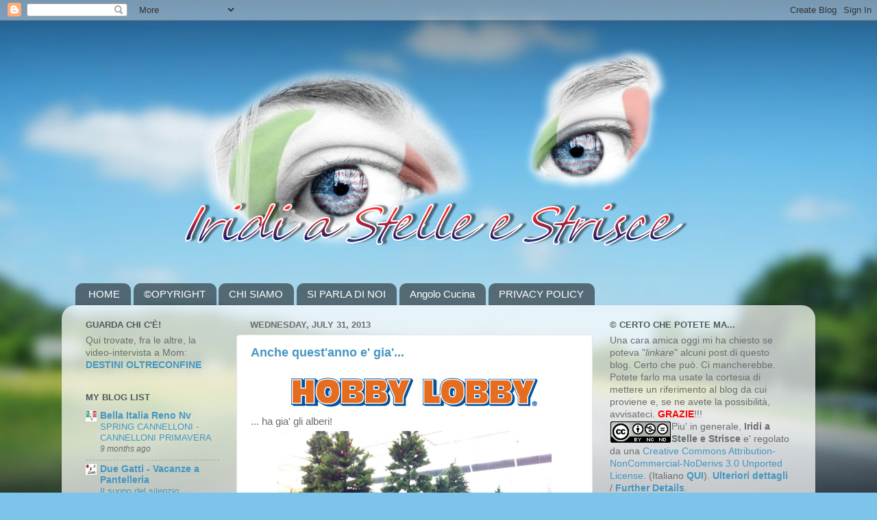

--- FILE ---
content_type: text/html; charset=UTF-8
request_url: https://ita2usa.blogspot.com/2013/07/
body_size: 35008
content:
<!DOCTYPE html>
<html class='v2' dir='ltr' xmlns='http://www.w3.org/1999/xhtml' xmlns:b='http://www.google.com/2005/gml/b' xmlns:data='http://www.google.com/2005/gml/data' xmlns:expr='http://www.google.com/2005/gml/expr'>
<head>
<link href='https://www.blogger.com/static/v1/widgets/335934321-css_bundle_v2.css' rel='stylesheet' type='text/css'/>
<meta content='width=1100' name='viewport'/>
<meta content='text/html; charset=UTF-8' http-equiv='Content-Type'/>
<meta content='blogger' name='generator'/>
<link href='https://ita2usa.blogspot.com/favicon.ico' rel='icon' type='image/x-icon'/>
<link href='https://ita2usa.blogspot.com/2013/07/' rel='canonical'/>
<link rel="alternate" type="application/atom+xml" title="Iridi a Stelle e Strisce - Atom" href="https://ita2usa.blogspot.com/feeds/posts/default" />
<link rel="alternate" type="application/rss+xml" title="Iridi a Stelle e Strisce - RSS" href="https://ita2usa.blogspot.com/feeds/posts/default?alt=rss" />
<link rel="service.post" type="application/atom+xml" title="Iridi a Stelle e Strisce - Atom" href="https://www.blogger.com/feeds/4267086306296553787/posts/default" />
<!--Can't find substitution for tag [blog.ieCssRetrofitLinks]-->
<meta content='https://ita2usa.blogspot.com/2013/07/' property='og:url'/>
<meta content='Iridi a Stelle e Strisce' property='og:title'/>
<meta content='&lt;center&gt;
&lt;img src=&quot;https://lh3.ggpht.com/-DpUKEs7398k/Uj27T0omY-I/AAAAAAAAAmU/bQCNIfA30Ek/s1600/iridi%2Ba%2Bstelle%2Be%2Bstrisce%2B2.png&quot;&gt;&lt;/center&gt;' property='og:description'/>
<title>Iridi a Stelle e Strisce: 07/13</title>
<style id='page-skin-1' type='text/css'><!--
/*-----------------------------------------------
Blogger Template Style
Name:     Picture Window
Designer: Blogger
URL:      www.blogger.com
----------------------------------------------- */
/* Content
----------------------------------------------- */
body {
font: normal normal 15px Arial, Tahoma, Helvetica, FreeSans, sans-serif;
color: #6d6d6d;
background: #7cc4ea url(//themes.googleusercontent.com/image?id=1OACCYOE0-eoTRTfsBuX1NMN9nz599ufI1Jh0CggPFA_sK80AGkIr8pLtYRpNUKPmwtEa) no-repeat fixed top center /* Credit: Josh Peterson */;
}
html body .region-inner {
min-width: 0;
max-width: 100%;
width: auto;
}
.content-outer {
font-size: 90%;
}
a:link {
text-decoration:none;
color: #4596c1;
}
a:visited {
text-decoration:none;
color: #7db5d3;
}
a:hover {
text-decoration:underline;
color: #51d1ff;
}
.content-outer {
background: transparent none repeat scroll top left;
-moz-border-radius: 0;
-webkit-border-radius: 0;
-goog-ms-border-radius: 0;
border-radius: 0;
-moz-box-shadow: 0 0 0 rgba(0, 0, 0, .15);
-webkit-box-shadow: 0 0 0 rgba(0, 0, 0, .15);
-goog-ms-box-shadow: 0 0 0 rgba(0, 0, 0, .15);
box-shadow: 0 0 0 rgba(0, 0, 0, .15);
margin: 20px auto;
}
.content-inner {
padding: 0;
}
/* Header
----------------------------------------------- */
.header-outer {
background: transparent none repeat-x scroll top left;
_background-image: none;
color: #ffffff;
-moz-border-radius: 0;
-webkit-border-radius: 0;
-goog-ms-border-radius: 0;
border-radius: 0;
}
.Header img, .Header #header-inner {
-moz-border-radius: 0;
-webkit-border-radius: 0;
-goog-ms-border-radius: 0;
border-radius: 0;
}
.header-inner .Header .titlewrapper,
.header-inner .Header .descriptionwrapper {
padding-left: 0;
padding-right: 0;
}
.Header h1 {
font: normal normal 36px Arial, Tahoma, Helvetica, FreeSans, sans-serif;
text-shadow: 1px 1px 3px rgba(0, 0, 0, 0.3);
}
.Header h1 a {
color: #ffffff;
}
.Header .description {
font-size: 130%;
}
/* Tabs
----------------------------------------------- */
.tabs-inner {
margin: .5em 20px 0;
padding: 0;
}
.tabs-inner .section {
margin: 0;
}
.tabs-inner .widget ul {
padding: 0;
background: transparent none repeat scroll bottom;
-moz-border-radius: 0;
-webkit-border-radius: 0;
-goog-ms-border-radius: 0;
border-radius: 0;
}
.tabs-inner .widget li {
border: none;
}
.tabs-inner .widget li a {
display: inline-block;
padding: .5em 1em;
margin-right: .25em;
color: #ffffff;
font: normal normal 15px Arial, Tahoma, Helvetica, FreeSans, sans-serif;
-moz-border-radius: 10px 10px 0 0;
-webkit-border-top-left-radius: 10px;
-webkit-border-top-right-radius: 10px;
-goog-ms-border-radius: 10px 10px 0 0;
border-radius: 10px 10px 0 0;
background: transparent url(//www.blogblog.com/1kt/transparent/black50.png) repeat scroll top left;
border-right: 1px solid transparent;
}
.tabs-inner .widget li:first-child a {
padding-left: 1.25em;
-moz-border-radius-topleft: 10px;
-moz-border-radius-bottomleft: 0;
-webkit-border-top-left-radius: 10px;
-webkit-border-bottom-left-radius: 0;
-goog-ms-border-top-left-radius: 10px;
-goog-ms-border-bottom-left-radius: 0;
border-top-left-radius: 10px;
border-bottom-left-radius: 0;
}
.tabs-inner .widget li.selected a,
.tabs-inner .widget li a:hover {
position: relative;
z-index: 1;
background: transparent url(//www.blogblog.com/1kt/transparent/white80.png) repeat scroll bottom;
color: #4596c1;
-moz-box-shadow: 0 0 3px rgba(0, 0, 0, .15);
-webkit-box-shadow: 0 0 3px rgba(0, 0, 0, .15);
-goog-ms-box-shadow: 0 0 3px rgba(0, 0, 0, .15);
box-shadow: 0 0 3px rgba(0, 0, 0, .15);
}
/* Headings
----------------------------------------------- */
h2 {
font: bold normal 13px Arial, Tahoma, Helvetica, FreeSans, sans-serif;
text-transform: uppercase;
color: #4e5b5d;
margin: .5em 0;
}
/* Main
----------------------------------------------- */
.main-outer {
background: transparent url(//www.blogblog.com/1kt/transparent/white80.png) repeat scroll top left;
-moz-border-radius: 20px 20px 0 0;
-webkit-border-top-left-radius: 20px;
-webkit-border-top-right-radius: 20px;
-webkit-border-bottom-left-radius: 0;
-webkit-border-bottom-right-radius: 0;
-goog-ms-border-radius: 20px 20px 0 0;
border-radius: 20px 20px 0 0;
-moz-box-shadow: 0 1px 3px rgba(0, 0, 0, .15);
-webkit-box-shadow: 0 1px 3px rgba(0, 0, 0, .15);
-goog-ms-box-shadow: 0 1px 3px rgba(0, 0, 0, .15);
box-shadow: 0 1px 3px rgba(0, 0, 0, .15);
}
.main-inner {
padding: 15px 20px 20px;
}
.main-inner .column-center-inner {
padding: 0 0;
}
.main-inner .column-left-inner {
padding-left: 0;
}
.main-inner .column-right-inner {
padding-right: 0;
}
/* Posts
----------------------------------------------- */
h3.post-title {
margin: 0;
font: normal bold 18px Arial, Tahoma, Helvetica, FreeSans, sans-serif;
}
.comments h4 {
margin: 1em 0 0;
font: normal bold 18px Arial, Tahoma, Helvetica, FreeSans, sans-serif;
}
.date-header span {
color: #6d6d6d;
}
.post-outer {
background-color: #ffffff;
border: solid 1px #e4e4e4;
-moz-border-radius: 5px;
-webkit-border-radius: 5px;
border-radius: 5px;
-goog-ms-border-radius: 5px;
padding: 15px 20px;
margin: 0 -20px 20px;
}
.post-body {
line-height: 1.4;
font-size: 110%;
position: relative;
}
.post-header {
margin: 0 0 1.5em;
color: #a8a8a8;
line-height: 1.6;
}
.post-footer {
margin: .5em 0 0;
color: #a8a8a8;
line-height: 1.6;
}
#blog-pager {
font-size: 140%
}
#comments .comment-author {
padding-top: 1.5em;
border-top: dashed 1px #ccc;
border-top: dashed 1px rgba(128, 128, 128, .5);
background-position: 0 1.5em;
}
#comments .comment-author:first-child {
padding-top: 0;
border-top: none;
}
.avatar-image-container {
margin: .2em 0 0;
}
/* Comments
----------------------------------------------- */
.comments .comments-content .icon.blog-author {
background-repeat: no-repeat;
background-image: url([data-uri]);
}
.comments .comments-content .loadmore a {
border-top: 1px solid #51d1ff;
border-bottom: 1px solid #51d1ff;
}
.comments .continue {
border-top: 2px solid #51d1ff;
}
/* Widgets
----------------------------------------------- */
.widget ul, .widget #ArchiveList ul.flat {
padding: 0;
list-style: none;
}
.widget ul li, .widget #ArchiveList ul.flat li {
border-top: dashed 1px #ccc;
border-top: dashed 1px rgba(128, 128, 128, .5);
}
.widget ul li:first-child, .widget #ArchiveList ul.flat li:first-child {
border-top: none;
}
.widget .post-body ul {
list-style: disc;
}
.widget .post-body ul li {
border: none;
}
/* Footer
----------------------------------------------- */
.footer-outer {
color:#d5d5d5;
background: transparent url(//www.blogblog.com/1kt/transparent/black50.png) repeat scroll top left;
-moz-border-radius: 0 0 20px 20px;
-webkit-border-top-left-radius: 0;
-webkit-border-top-right-radius: 0;
-webkit-border-bottom-left-radius: 20px;
-webkit-border-bottom-right-radius: 20px;
-goog-ms-border-radius: 0 0 20px 20px;
border-radius: 0 0 20px 20px;
-moz-box-shadow: 0 1px 3px rgba(0, 0, 0, .15);
-webkit-box-shadow: 0 1px 3px rgba(0, 0, 0, .15);
-goog-ms-box-shadow: 0 1px 3px rgba(0, 0, 0, .15);
box-shadow: 0 1px 3px rgba(0, 0, 0, .15);
}
.footer-inner {
padding: 10px 20px 20px;
}
.footer-outer a {
color: #a9dff0;
}
.footer-outer a:visited {
color: #8bc6f0;
}
.footer-outer a:hover {
color: #51d1ff;
}
.footer-outer .widget h2 {
color: #b6b6b6;
}
/* Mobile
----------------------------------------------- */
html body.mobile {
height: auto;
}
html body.mobile {
min-height: 480px;
background-size: 100% auto;
}
.mobile .body-fauxcolumn-outer {
background: transparent none repeat scroll top left;
}
html .mobile .mobile-date-outer, html .mobile .blog-pager {
border-bottom: none;
background: transparent url(//www.blogblog.com/1kt/transparent/white80.png) repeat scroll top left;
margin-bottom: 10px;
}
.mobile .date-outer {
background: transparent url(//www.blogblog.com/1kt/transparent/white80.png) repeat scroll top left;
}
.mobile .header-outer, .mobile .main-outer,
.mobile .post-outer, .mobile .footer-outer {
-moz-border-radius: 0;
-webkit-border-radius: 0;
-goog-ms-border-radius: 0;
border-radius: 0;
}
.mobile .content-outer,
.mobile .main-outer,
.mobile .post-outer {
background: inherit;
border: none;
}
.mobile .content-outer {
font-size: 100%;
}
.mobile-link-button {
background-color: #4596c1;
}
.mobile-link-button a:link, .mobile-link-button a:visited {
color: #ffffff;
}
.mobile-index-contents {
color: #6d6d6d;
}
.mobile .tabs-inner .PageList .widget-content {
background: transparent url(//www.blogblog.com/1kt/transparent/white80.png) repeat scroll bottom;
color: #4596c1;
}
.mobile .tabs-inner .PageList .widget-content .pagelist-arrow {
border-left: 1px solid transparent;
}

--></style>
<style id='template-skin-1' type='text/css'><!--
body {
min-width: 1100px;
}
.content-outer, .content-fauxcolumn-outer, .region-inner {
min-width: 1100px;
max-width: 1100px;
_width: 1100px;
}
.main-inner .columns {
padding-left: 240px;
padding-right: 310px;
}
.main-inner .fauxcolumn-center-outer {
left: 240px;
right: 310px;
/* IE6 does not respect left and right together */
_width: expression(this.parentNode.offsetWidth -
parseInt("240px") -
parseInt("310px") + 'px');
}
.main-inner .fauxcolumn-left-outer {
width: 240px;
}
.main-inner .fauxcolumn-right-outer {
width: 310px;
}
.main-inner .column-left-outer {
width: 240px;
right: 100%;
margin-left: -240px;
}
.main-inner .column-right-outer {
width: 310px;
margin-right: -310px;
}
#layout {
min-width: 0;
}
#layout .content-outer {
min-width: 0;
width: 800px;
}
#layout .region-inner {
min-width: 0;
width: auto;
}
--></style>
<link href='https://www.blogger.com/dyn-css/authorization.css?targetBlogID=4267086306296553787&amp;zx=7e195dc4-e148-4de9-91b2-7f66c4d14d4a' media='none' onload='if(media!=&#39;all&#39;)media=&#39;all&#39;' rel='stylesheet'/><noscript><link href='https://www.blogger.com/dyn-css/authorization.css?targetBlogID=4267086306296553787&amp;zx=7e195dc4-e148-4de9-91b2-7f66c4d14d4a' rel='stylesheet'/></noscript>
<meta name='google-adsense-platform-account' content='ca-host-pub-1556223355139109'/>
<meta name='google-adsense-platform-domain' content='blogspot.com'/>

</head>
<body class='loading variant-open'>
<div class='navbar section' id='navbar'><div class='widget Navbar' data-version='1' id='Navbar1'><script type="text/javascript">
    function setAttributeOnload(object, attribute, val) {
      if(window.addEventListener) {
        window.addEventListener('load',
          function(){ object[attribute] = val; }, false);
      } else {
        window.attachEvent('onload', function(){ object[attribute] = val; });
      }
    }
  </script>
<div id="navbar-iframe-container"></div>
<script type="text/javascript" src="https://apis.google.com/js/platform.js"></script>
<script type="text/javascript">
      gapi.load("gapi.iframes:gapi.iframes.style.bubble", function() {
        if (gapi.iframes && gapi.iframes.getContext) {
          gapi.iframes.getContext().openChild({
              url: 'https://www.blogger.com/navbar/4267086306296553787?origin\x3dhttps://ita2usa.blogspot.com',
              where: document.getElementById("navbar-iframe-container"),
              id: "navbar-iframe"
          });
        }
      });
    </script><script type="text/javascript">
(function() {
var script = document.createElement('script');
script.type = 'text/javascript';
script.src = '//pagead2.googlesyndication.com/pagead/js/google_top_exp.js';
var head = document.getElementsByTagName('head')[0];
if (head) {
head.appendChild(script);
}})();
</script>
</div></div>
<div class='body-fauxcolumns'>
<div class='fauxcolumn-outer body-fauxcolumn-outer'>
<div class='cap-top'>
<div class='cap-left'></div>
<div class='cap-right'></div>
</div>
<div class='fauxborder-left'>
<div class='fauxborder-right'></div>
<div class='fauxcolumn-inner'>
</div>
</div>
<div class='cap-bottom'>
<div class='cap-left'></div>
<div class='cap-right'></div>
</div>
</div>
</div>
<div class='content'>
<div class='content-fauxcolumns'>
<div class='fauxcolumn-outer content-fauxcolumn-outer'>
<div class='cap-top'>
<div class='cap-left'></div>
<div class='cap-right'></div>
</div>
<div class='fauxborder-left'>
<div class='fauxborder-right'></div>
<div class='fauxcolumn-inner'>
</div>
</div>
<div class='cap-bottom'>
<div class='cap-left'></div>
<div class='cap-right'></div>
</div>
</div>
</div>
<div class='content-outer'>
<div class='content-cap-top cap-top'>
<div class='cap-left'></div>
<div class='cap-right'></div>
</div>
<div class='fauxborder-left content-fauxborder-left'>
<div class='fauxborder-right content-fauxborder-right'></div>
<div class='content-inner'>
<header>
<div class='header-outer'>
<div class='header-cap-top cap-top'>
<div class='cap-left'></div>
<div class='cap-right'></div>
</div>
<div class='fauxborder-left header-fauxborder-left'>
<div class='fauxborder-right header-fauxborder-right'></div>
<div class='region-inner header-inner'>
<div class='header section' id='header'><div class='widget Header' data-version='1' id='Header1'>
<div id='header-inner'>
<div class='descriptionwrapper'>
<p class='description'><span><center>
<img src="https://lh3.ggpht.com/-DpUKEs7398k/Uj27T0omY-I/AAAAAAAAAmU/bQCNIfA30Ek/s1600/iridi%2Ba%2Bstelle%2Be%2Bstrisce%2B2.png"></center></span></p>
</div>
</div>
</div></div>
</div>
</div>
<div class='header-cap-bottom cap-bottom'>
<div class='cap-left'></div>
<div class='cap-right'></div>
</div>
</div>
</header>
<div class='tabs-outer'>
<div class='tabs-cap-top cap-top'>
<div class='cap-left'></div>
<div class='cap-right'></div>
</div>
<div class='fauxborder-left tabs-fauxborder-left'>
<div class='fauxborder-right tabs-fauxborder-right'></div>
<div class='region-inner tabs-inner'>
<div class='tabs section' id='crosscol'><div class='widget PageList' data-version='1' id='PageList1'>
<h2>Pages</h2>
<div class='widget-content'>
<ul>
<li>
<a href='https://ita2usa.blogspot.com/'>HOME</a>
</li>
<li>
<a href='https://ita2usa.blogspot.com/p/copyright.html'>&#169;OPYRIGHT</a>
</li>
<li>
<a href='https://ita2usa.blogspot.com/p/chi-sono-i-pinguini.html'>CHI SIAMO</a>
</li>
<li>
<a href='https://ita2usa.blogspot.com/p/si-parla-di-noi.html'>SI PARLA DI NOI</a>
</li>
<li>
<a href='http://renatascuisine.blogspot.com/'>Angolo Cucina</a>
</li>
<li>
<a href='https://ita2usa.blogspot.com/p/privacy-policy.html'>PRIVACY POLICY</a>
</li>
</ul>
<div class='clear'></div>
</div>
</div></div>
<div class='tabs no-items section' id='crosscol-overflow'></div>
</div>
</div>
<div class='tabs-cap-bottom cap-bottom'>
<div class='cap-left'></div>
<div class='cap-right'></div>
</div>
</div>
<div class='main-outer'>
<div class='main-cap-top cap-top'>
<div class='cap-left'></div>
<div class='cap-right'></div>
</div>
<div class='fauxborder-left main-fauxborder-left'>
<div class='fauxborder-right main-fauxborder-right'></div>
<div class='region-inner main-inner'>
<div class='columns fauxcolumns'>
<div class='fauxcolumn-outer fauxcolumn-center-outer'>
<div class='cap-top'>
<div class='cap-left'></div>
<div class='cap-right'></div>
</div>
<div class='fauxborder-left'>
<div class='fauxborder-right'></div>
<div class='fauxcolumn-inner'>
</div>
</div>
<div class='cap-bottom'>
<div class='cap-left'></div>
<div class='cap-right'></div>
</div>
</div>
<div class='fauxcolumn-outer fauxcolumn-left-outer'>
<div class='cap-top'>
<div class='cap-left'></div>
<div class='cap-right'></div>
</div>
<div class='fauxborder-left'>
<div class='fauxborder-right'></div>
<div class='fauxcolumn-inner'>
</div>
</div>
<div class='cap-bottom'>
<div class='cap-left'></div>
<div class='cap-right'></div>
</div>
</div>
<div class='fauxcolumn-outer fauxcolumn-right-outer'>
<div class='cap-top'>
<div class='cap-left'></div>
<div class='cap-right'></div>
</div>
<div class='fauxborder-left'>
<div class='fauxborder-right'></div>
<div class='fauxcolumn-inner'>
</div>
</div>
<div class='cap-bottom'>
<div class='cap-left'></div>
<div class='cap-right'></div>
</div>
</div>
<!-- corrects IE6 width calculation -->
<div class='columns-inner'>
<div class='column-center-outer'>
<div class='column-center-inner'>
<div class='main section' id='main'><div class='widget Blog' data-version='1' id='Blog1'>
<div class='blog-posts hfeed'>

          <div class="date-outer">
        
<h2 class='date-header'><span>Wednesday, July 31, 2013</span></h2>

          <div class="date-posts">
        
<div class='post-outer'>
<div class='post hentry' itemprop='blogPost' itemscope='itemscope' itemtype='http://schema.org/BlogPosting'>
<meta content='http://i.imgur.com/OB51JkM.jpg' itemprop='image_url'/>
<meta content='4267086306296553787' itemprop='blogId'/>
<meta content='1960703376447161703' itemprop='postId'/>
<a name='1960703376447161703'></a>
<h3 class='post-title entry-title' itemprop='name'>
<a href='https://ita2usa.blogspot.com/2013/07/anche-questanno-e-gia.html'>Anche quest'anno e' gia'...</a>
</h3>
<div class='post-header'>
<div class='post-header-line-1'></div>
</div>
<div class='post-body entry-content' id='post-body-1960703376447161703' itemprop='description articleBody'>
<div class="separator" style="clear: both; text-align: center;">
<img border="0" src="https://lh3.googleusercontent.com/blogger_img_proxy/AEn0k_tQtGZyYIuWh28uxSrPNEJMrLZXs_okqS7pkqPg03JezFFDzRobsl3fnyFEh8nqwIcLsEpuDDr_80Zek2ilVe49Lg=s0-d"></div>
... ha gia' gli alberi!<br />
<table align="center" cellpadding="0" cellspacing="0" class="tr-caption-container" style="margin-left: auto; margin-right: auto; text-align: center;"><tbody>
<tr><td style="text-align: center;"><a href="https://blogger.googleusercontent.com/img/b/R29vZ2xl/AVvXsEheYuw0iv9HjebCqfTmT8Rn-UGYgZJbIFDV5Bx1Bi5ec80dzTVkqVwQnMcgmujkY2eoKpF1cOMM6fqMWnPF1aLtHEHYxaYTJyrv4LDL4Dcljn89LK2CnLAOmmlZrY-caHgXtLyZUTvIM9mm/s1600/IMG_1001.JPG" imageanchor="1" style="margin-left: auto; margin-right: auto;"><img border="0" height="298" src="https://blogger.googleusercontent.com/img/b/R29vZ2xl/AVvXsEheYuw0iv9HjebCqfTmT8Rn-UGYgZJbIFDV5Bx1Bi5ec80dzTVkqVwQnMcgmujkY2eoKpF1cOMM6fqMWnPF1aLtHEHYxaYTJyrv4LDL4Dcljn89LK2CnLAOmmlZrY-caHgXtLyZUTvIM9mm/s1600/IMG_1001.JPG" width="400" /></a></td></tr>
<tr><td class="tr-caption" style="text-align: center;">Foto fatta il 27 Luglio</td></tr>
</tbody></table>
<br />
<table align="center" cellpadding="0" cellspacing="0" class="tr-caption-container" style="margin-left: auto; margin-right: auto; text-align: center;"><tbody>
<tr><td style="text-align: center;"><a href="https://blogger.googleusercontent.com/img/b/R29vZ2xl/AVvXsEiHWQe9AU4MfXfKHSSEfvKYLR6xrqzk9WcVo-kH5NnAb2FIoRdV873hNv3BB47tThyphenhyphenrA79DCcUuFwG4-QSq63pqN_PQfug-gdhYCAqYXGODwr1_K1l64uV5ZgBidg66fohNX8ti9eNQdTF4/s1600/IMG_1002.JPG" imageanchor="1" style="margin-left: auto; margin-right: auto;"><img border="0" height="400" src="https://blogger.googleusercontent.com/img/b/R29vZ2xl/AVvXsEiHWQe9AU4MfXfKHSSEfvKYLR6xrqzk9WcVo-kH5NnAb2FIoRdV873hNv3BB47tThyphenhyphenrA79DCcUuFwG4-QSq63pqN_PQfug-gdhYCAqYXGODwr1_K1l64uV5ZgBidg66fohNX8ti9eNQdTF4/s1600/IMG_1002.JPG" width="298" /></a></td></tr>
<tr><td class="tr-caption" style="text-align: center;">Foto fatta il 27 Luglio</td></tr>
</tbody></table>
&nbsp;E pure per Halloween... PRONTI!<br />
<table align="center" cellpadding="0" cellspacing="0" class="tr-caption-container" style="margin-left: auto; margin-right: auto; text-align: center;"><tbody>
<tr><td style="text-align: center;"><a href="http://i.imgur.com/qvSIQMS.jpg" imageanchor="1" style="margin-left: auto; margin-right: auto;"><img border="0" height="297" src="https://lh3.googleusercontent.com/blogger_img_proxy/AEn0k_uJ_8pOFmdAviyUZM708WxVvZPrUFqMe7oio87n39LnUgi-ISptFm_X7pSfKdbdRYIzlHzV5iGIvKFhTen6Vqv_=s0-d" width="400"></a></td></tr>
<tr><td class="tr-caption" style="text-align: center;">Immagine da internet perche' la foto ci e' scappata; ma c'erano veramente!</td></tr>
</tbody></table>
<br />
<div style='clear: both;'></div>
</div>
<div class='post-footer'>
<div class='post-footer-line post-footer-line-1'><span class='post-author vcard'>
By:
<span class='fn' itemprop='author' itemscope='itemscope' itemtype='http://schema.org/Person'>
<meta content='https://www.blogger.com/profile/07422717156701767140' itemprop='url'/>
<a class='g-profile' href='https://www.blogger.com/profile/07422717156701767140' rel='author' title='author profile'>
<span itemprop='name'>Big Papi</span>
</a>
</span>
</span>
<span class='post-timestamp'>
@
<meta content='https://ita2usa.blogspot.com/2013/07/anche-questanno-e-gia.html' itemprop='url'/>
<a class='timestamp-link' href='https://ita2usa.blogspot.com/2013/07/anche-questanno-e-gia.html' rel='bookmark' title='permanent link'><abbr class='published' itemprop='datePublished' title='2013-07-31T15:41:00-05:00'>3:41 PM</abbr></a>
</span>
<span class='post-comment-link'>
<a class='comment-link' href='https://ita2usa.blogspot.com/2013/07/anche-questanno-e-gia.html#comment-form' onclick=''>
4 comments:
  </a>
</span>
<span class='post-icons'>
<span class='item-control blog-admin pid-1902689471'>
<a href='https://www.blogger.com/post-edit.g?blogID=4267086306296553787&postID=1960703376447161703&from=pencil' title='Edit Post'>
<img alt='' class='icon-action' height='18' src='https://resources.blogblog.com/img/icon18_edit_allbkg.gif' width='18'/>
</a>
</span>
</span>
<span class='post-backlinks post-comment-link'>
</span>
</div>
<div class='post-footer-line post-footer-line-2'></div>
<div class='post-footer-line post-footer-line-3'></div>
</div>
</div>
</div>

          </div></div>
        

          <div class="date-outer">
        
<h2 class='date-header'><span>Saturday, July 27, 2013</span></h2>

          <div class="date-posts">
        
<div class='post-outer'>
<div class='post hentry' itemprop='blogPost' itemscope='itemscope' itemtype='http://schema.org/BlogPosting'>
<meta content='http://i.imgur.com/L3rVygq.png' itemprop='image_url'/>
<meta content='4267086306296553787' itemprop='blogId'/>
<meta content='1525338908077483871' itemprop='postId'/>
<a name='1525338908077483871'></a>
<h3 class='post-title entry-title' itemprop='name'>
<a href='https://ita2usa.blogspot.com/2013/07/no-butter-on-pop-corn-please.html'>No butter on the Pop Corn, PLEASE!</a>
</h3>
<div class='post-header'>
<div class='post-header-line-1'></div>
</div>
<div class='post-body entry-content' id='post-body-1525338908077483871' itemprop='description articleBody'>
<div class="separator" style="clear: both; text-align: center;">
<img border="0" src="https://lh3.googleusercontent.com/blogger_img_proxy/AEn0k_vqH8C-KbRdMSyAKen9eYgVVU6q1ThjA3QpbrbQ9Xfq4WCP0ELZA-omPKQAYijtU6FIVCia6P2qnk-isylm9aoCwQ=s0-d"></div>
Proprio non ce la fanno... si vede che si sforzano e per essere sicuri ti fanno ripetere il sacrilegio almeno una volta... niente da fare!<br />
<div style="text-align: center;">
<blockquote class="tr_bq">
<b><span style="font-size: large;">No butter on the Pop Corn, PLEASE!</span></b></blockquote>
</div>
L'80% delle volte, almeno, realizzano a posteriori di averlo comunque messo. Due o piu' belle spremutone al pompone della macchinetta infernale, viscida e voncia colata lavica da 9 calorie al grammo!
Ma l'eresia e' la tua che li avverti tutte le volte con largo anticipo, che lo ribadisci.<br />
<br />
Ci deve essere un meccanismo involontario, perverso e lobotomizzato in quelle testoline, che rende inconcepibile il disaccoppiamento di questi due elementi.<br />
<br />
Risultato, l'80% delle volte, il contenuto del sacchetto o del secchiello finisce nel trash bin e l'operazione deve quindi essere ripetuta.<br />
<br />
E per di piu', dando per scontato che potresti essere tu quello con l'arterio galoppante che si e' dimenticato di chiederlo, ti invitano anche ad integrare lo snack con un altro paio di dosi supplementari di sale indicandotene la posizione sul bancone!<br />
<div class="separator" style="clear: both; text-align: center;">
<img border="0" src="https://lh3.googleusercontent.com/blogger_img_proxy/AEn0k_tqaXFMoDYJA34lGmv-3WX430Sp84wHeAxOQYv5PEnRDGQRdJyOf7yARvY0Mr7vW_fwwMGD1kB8VaNA6EDvcvkHTA=s0-d"></div>
<img border="0" src="https://blogger.googleusercontent.com/img/b/R29vZ2xl/AVvXsEizeW1x0BCicI6jZq-4MBAoSWq83ct4wjaF3Fs3AkRfwMmvavkUA6XowRtKAUjdmYKwE9BTVVKfT0kehtWFhWhoQnrkJfYVKo8gE28OT2BNXlSrBwnviWbWPPG7Tk2gHepQcZY2gGI5ZK97/s1600/bigpapi.png" />
<div style='clear: both;'></div>
</div>
<div class='post-footer'>
<div class='post-footer-line post-footer-line-1'><span class='post-author vcard'>
By:
<span class='fn' itemprop='author' itemscope='itemscope' itemtype='http://schema.org/Person'>
<meta content='https://www.blogger.com/profile/07422717156701767140' itemprop='url'/>
<a class='g-profile' href='https://www.blogger.com/profile/07422717156701767140' rel='author' title='author profile'>
<span itemprop='name'>Big Papi</span>
</a>
</span>
</span>
<span class='post-timestamp'>
@
<meta content='https://ita2usa.blogspot.com/2013/07/no-butter-on-pop-corn-please.html' itemprop='url'/>
<a class='timestamp-link' href='https://ita2usa.blogspot.com/2013/07/no-butter-on-pop-corn-please.html' rel='bookmark' title='permanent link'><abbr class='published' itemprop='datePublished' title='2013-07-27T21:24:00-05:00'>9:24 PM</abbr></a>
</span>
<span class='post-comment-link'>
<a class='comment-link' href='https://ita2usa.blogspot.com/2013/07/no-butter-on-pop-corn-please.html#comment-form' onclick=''>
10 comments:
  </a>
</span>
<span class='post-icons'>
<span class='item-control blog-admin pid-1902689471'>
<a href='https://www.blogger.com/post-edit.g?blogID=4267086306296553787&postID=1525338908077483871&from=pencil' title='Edit Post'>
<img alt='' class='icon-action' height='18' src='https://resources.blogblog.com/img/icon18_edit_allbkg.gif' width='18'/>
</a>
</span>
</span>
<span class='post-backlinks post-comment-link'>
</span>
</div>
<div class='post-footer-line post-footer-line-2'></div>
<div class='post-footer-line post-footer-line-3'></div>
</div>
</div>
</div>
<div class='post-outer'>
<div class='post hentry' itemprop='blogPost' itemscope='itemscope' itemtype='http://schema.org/BlogPosting'>
<meta content='https://blogger.googleusercontent.com/img/b/R29vZ2xl/AVvXsEgtX9mNJWK7SDccl8TO-wAhqkMAhHzWCqfjC28P5Xaty4SxL1aCwxHRy7YIhmUQkvvY9oAbCCMKcrES2nKlRIOUA5mFqm20b7x_rbHOdFr_jqESSb1FvwoZsK0g-aJWaWHTOCz5NJVEm0I/s320/IMG4201.jpg' itemprop='image_url'/>
<meta content='4267086306296553787' itemprop='blogId'/>
<meta content='7216110863909974308' itemprop='postId'/>
<a name='7216110863909974308'></a>
<h3 class='post-title entry-title' itemprop='name'>
<a href='https://ita2usa.blogspot.com/2013/07/dal-verme-alla-teglia.html'>Dal verme... alla teglia!!!</a>
</h3>
<div class='post-header'>
<div class='post-header-line-1'></div>
</div>
<div class='post-body entry-content' id='post-body-7216110863909974308' itemprop='description articleBody'>
<span style="font-family: &quot;Trebuchet MS&quot;,sans-serif;">La giornata comincia con un timidissimo sole che solo di rado, e per brevissimo tempo, ci onora della sua presenza e, soprattutto, del suo tepore...&nbsp;</span><br />
<span style="font-family: &quot;Trebuchet MS&quot;,sans-serif;"><br /></span>
<br />
<div style="text-align: center;">
<span style="font-family: &quot;Trebuchet MS&quot;,sans-serif;"><span style="font-size: large;"><span style="color: #cc0000;"><b>La lettura di quanto segue è severamente SCONSIGLIATA ai vegetariani.&nbsp;</b></span></span></span></div>
<div style="text-align: center;">
<span style="font-family: &quot;Trebuchet MS&quot;,sans-serif;"><span style="font-size: large;"><span style="color: #cc0000;"><b> Scusateci ma a noi carne e pesce piacciono assai.&nbsp;</b></span></span></span></div>
<div style="text-align: center;">
<span style="font-family: &quot;Trebuchet MS&quot;,sans-serif;"><span style="font-size: large;"><span style="color: #cc0000;"><span style="font-size: small;">&nbsp;</span><b><br /></b></span></span></span></div>
<span style="font-family: &quot;Trebuchet MS&quot;,sans-serif;">Arriviamo intorno alle 10:20 alla <span style="color: #38761d;"><b><span class="fcg"><span class="userContentSecondary fcg">Rushing Water Trout Farm </span></span></b><span class="fcg"><span class="userContentSecondary fcg"><span style="color: black;">dove una signora gentile ci consegna una scatola con i vermi, un asciugamano, le pinze, il retino e due canne. Ci dice dove dobbiamo andare e ci dirigiamo verso il laghetto.&nbsp;</span></span></span></span></span><br />
<span style="font-family: &quot;Trebuchet MS&quot;,sans-serif;"><span style="color: #38761d;"><span class="fcg"><span class="userContentSecondary fcg"><span style="color: black;">Big Papi prepare le canne per i ragazzi: <b>non chiedetemelo, ve lo dico già che mai in vita mia prenderò in mano un verme e lo infilzerò in un amo! Quindi non ci fosse stato Big Papi col piffero che si andava a pescare!!!</b></span></span></span></span></span><br />
<br />
<div class="separator" style="clear: both; text-align: center;">
<a href="https://blogger.googleusercontent.com/img/b/R29vZ2xl/AVvXsEgtX9mNJWK7SDccl8TO-wAhqkMAhHzWCqfjC28P5Xaty4SxL1aCwxHRy7YIhmUQkvvY9oAbCCMKcrES2nKlRIOUA5mFqm20b7x_rbHOdFr_jqESSb1FvwoZsK0g-aJWaWHTOCz5NJVEm0I/s1600/IMG4201.jpg" imageanchor="1" style="margin-left: 1em; margin-right: 1em;"><img border="0" height="240" src="https://blogger.googleusercontent.com/img/b/R29vZ2xl/AVvXsEgtX9mNJWK7SDccl8TO-wAhqkMAhHzWCqfjC28P5Xaty4SxL1aCwxHRy7YIhmUQkvvY9oAbCCMKcrES2nKlRIOUA5mFqm20b7x_rbHOdFr_jqESSb1FvwoZsK0g-aJWaWHTOCz5NJVEm0I/s320/IMG4201.jpg" width="320" /></a></div>
<br />
<span style="font-family: &quot;Trebuchet MS&quot;,sans-serif;"><span style="color: #38761d;"><span class="fcg"><span class="userContentSecondary fcg"><span style="color: black;">Spiegazioni di rito sul funzionamento del mulinello e cosa fare in caso il pesce abbocchi. Ma soprattutto ci vuole <span style="font-size: large;"><span style="color: #cc0000;"><b>TANTA TANTA PAZIENZA</b></span></span><span style="color: #cc0000;"><span style="font-size: large;"><b>!</b></span></span> Hai voglia a spiegarglielo: appena vedono un pesce avvicinarsi e il galleggiante muoversi, ecco che tirano l'amo fuori dall'acqua!!! Non riescono proprio. Vi assicuro che di trote ce n'erano davvero tante, avrei potuto mettere giù il retino e prenderne un paio senza troppa fatica... ma vuoi mettere la soddisfazione di pescarle? </span></span></span></span></span><br />
<br />
<div class="separator" style="clear: both; text-align: center;">
<a href="https://blogger.googleusercontent.com/img/b/R29vZ2xl/AVvXsEizZJdJXeoO3HcD1RZREVuqlceJOrfGfcY7RBYRrK_qQjIo00GrNdlT-NwLGPjM6FdzV-RC8sTVId4khfO0dgA6u9lyoBbScmzsHIJqqJ-jga-1gb-YzUqRv85_kCUveBwqaIQMDL4ChyM/s1600/IMG4202.jpg" imageanchor="1" style="margin-left: 1em; margin-right: 1em;"><img border="0" height="240" src="https://blogger.googleusercontent.com/img/b/R29vZ2xl/AVvXsEizZJdJXeoO3HcD1RZREVuqlceJOrfGfcY7RBYRrK_qQjIo00GrNdlT-NwLGPjM6FdzV-RC8sTVId4khfO0dgA6u9lyoBbScmzsHIJqqJ-jga-1gb-YzUqRv85_kCUveBwqaIQMDL4ChyM/s320/IMG4202.jpg" width="320" /></a></div>
<br />
<div class="separator" style="clear: both; text-align: center;">
<a href="https://blogger.googleusercontent.com/img/b/R29vZ2xl/AVvXsEjMScsPIcOqdXOtB4qbAhYLJKk4GwPgK4x4Hr6SGg7wfBQwnLJzUuiKEXhY1BfoCzjlNezgzVfv3u7HKq2QCBct6qSMcYAlJ93-vyD32znoscvve1fttAByDXLlH288Gmdw-9lCxq0X0jc/s1600/IMG4203.jpg" imageanchor="1" style="margin-left: 1em; margin-right: 1em;"><img border="0" height="240" src="https://blogger.googleusercontent.com/img/b/R29vZ2xl/AVvXsEjMScsPIcOqdXOtB4qbAhYLJKk4GwPgK4x4Hr6SGg7wfBQwnLJzUuiKEXhY1BfoCzjlNezgzVfv3u7HKq2QCBct6qSMcYAlJ93-vyD32znoscvve1fttAByDXLlH288Gmdw-9lCxq0X0jc/s320/IMG4203.jpg" width="320" /></a></div>
<br />
Abbiamo dovuto cambiare posizione perché qualcuno giustificava il mancato abbocco con un "<i>vento contrario</i>"! Ma tutti, dico TUTTI, anche bambini, intorno a noi pescavano!<br />
<br />
Ed ecco che finalmente, quando diventa chiaro che la pazienza è il grande segreto, la prima trota abbocca! Felicissimo il ragazzo ma aveva l'istinto di vomitare quando ha visto il padre che, incurante del sangue e del viscido animale, gli ha tolto l'amo dalla gola e l'ha messo nel catino!!! <span style="color: #cc0000;"><b>Noi siamo gente di città!!!</b></span><br />
<br />
<div class="separator" style="clear: both; text-align: center;">
<a href="https://blogger.googleusercontent.com/img/b/R29vZ2xl/AVvXsEgUpdWlx_L9K0EErjQiA7rCv0Lji0q-IFKCfTdweEFX8cQjxkydZGrjw5cUtWYtLK0mjcJnCzM8TmiXmGDtOr_g1XJtKcExQqTT9-Daw5tkuSX_aOjzf0t5ch0FtQClcbFmPHZdtqAsR7I/s1600/IMG4205.jpg" imageanchor="1" style="margin-left: 1em; margin-right: 1em;"><img border="0" height="320" src="https://blogger.googleusercontent.com/img/b/R29vZ2xl/AVvXsEgUpdWlx_L9K0EErjQiA7rCv0Lji0q-IFKCfTdweEFX8cQjxkydZGrjw5cUtWYtLK0mjcJnCzM8TmiXmGDtOr_g1XJtKcExQqTT9-Daw5tkuSX_aOjzf0t5ch0FtQClcbFmPHZdtqAsR7I/s320/IMG4205.jpg" width="240" /></a></div>
<br />
L'emozione del fratello che è riuscito a pescare, ha fatto sì che anche la "young lady" pescasse il suo ricco bottino. Il primo in realtà, di dimensioni ben maggiori, è scappato col pranzo prima che lo si riuscisse a portare all'asciutto...<br />
<br />
<div class="separator" style="clear: both; text-align: center;">
<a href="https://blogger.googleusercontent.com/img/b/R29vZ2xl/AVvXsEjhhmROPKQxwOkxt7Xo0K-SFEQhf7xgMYfRoCvRxlBgAvMxHI30NOwG1692kJSsCwL14qAQZCV1VKob3ewdyeS-3bjK-Pqc2fyykESsNqmiz2ouVHKBnad13VLJ74qSG-ZfEyTBBlFkjww/s1600/IMG4206.jpg" imageanchor="1" style="margin-left: 1em; margin-right: 1em;"><img border="0" height="320" src="https://blogger.googleusercontent.com/img/b/R29vZ2xl/AVvXsEjhhmROPKQxwOkxt7Xo0K-SFEQhf7xgMYfRoCvRxlBgAvMxHI30NOwG1692kJSsCwL14qAQZCV1VKob3ewdyeS-3bjK-Pqc2fyykESsNqmiz2ouVHKBnad13VLJ74qSG-ZfEyTBBlFkjww/s320/IMG4206.jpg" width="240" /></a></div>
<br />
Ed ecco che anche la terza vittima viene accolta dal nostro confortevole retino e la "young lady" sprizza gioia da ogni poro! <br />
<div class="separator" style="clear: both; text-align: center;">
<a href="https://blogger.googleusercontent.com/img/b/R29vZ2xl/AVvXsEheNh7SjgQJFSwwc2e6M16a6t8lLS8Vu_yWHs3eHmEZ3tBw-XtWo5UTTKq00g3cFy-TSh0qwx28VABXZInIqDkVxc3p2v5zSAMFISNXsWjfjjYOZptPk5ZY4XFVqwp3FCNYZ6GoM0Y5lRI/s1600/IMG4208.jpg" imageanchor="1" style="margin-left: 1em; margin-right: 1em;"></a></div>
<br />
<div class="separator" style="clear: both; text-align: center;">
<a href="https://blogger.googleusercontent.com/img/b/R29vZ2xl/AVvXsEgdgpSA3lL1npMv7KvmLx6UWDezV2j82gsWLEZo9986XoDLXb1c66n4fyDHOUPFfGLYdNHGbQ-XoNSFLPcHWcm9_SrNecYlP_b_tBNMyhj6Mh9M4OSTUevpFQGuSeWLUCXcM5w_lFQWlOo/s1600/IMG4209.jpg" imageanchor="1" style="margin-left: 1em; margin-right: 1em;"><img border="0" height="320" src="https://blogger.googleusercontent.com/img/b/R29vZ2xl/AVvXsEgdgpSA3lL1npMv7KvmLx6UWDezV2j82gsWLEZo9986XoDLXb1c66n4fyDHOUPFfGLYdNHGbQ-XoNSFLPcHWcm9_SrNecYlP_b_tBNMyhj6Mh9M4OSTUevpFQGuSeWLUCXcM5w_lFQWlOo/s320/IMG4209.jpg" width="240" /></a></div>
<br />
<div style="text-align: center;">
<a href="https://blogger.googleusercontent.com/img/b/R29vZ2xl/AVvXsEheNh7SjgQJFSwwc2e6M16a6t8lLS8Vu_yWHs3eHmEZ3tBw-XtWo5UTTKq00g3cFy-TSh0qwx28VABXZInIqDkVxc3p2v5zSAMFISNXsWjfjjYOZptPk5ZY4XFVqwp3FCNYZ6GoM0Y5lRI/s1600/IMG4208.jpg" style="margin-left: 1em; margin-right: 1em;"><img border="0" height="240" src="https://blogger.googleusercontent.com/img/b/R29vZ2xl/AVvXsEheNh7SjgQJFSwwc2e6M16a6t8lLS8Vu_yWHs3eHmEZ3tBw-XtWo5UTTKq00g3cFy-TSh0qwx28VABXZInIqDkVxc3p2v5zSAMFISNXsWjfjjYOZptPk5ZY4XFVqwp3FCNYZ6GoM0Y5lRI/s320/IMG4208.jpg" width="320" /></a> </div>
<div style="text-align: left;">
<br /></div>
<div style="text-align: left;">
Tre non è certo il numero perfetto. Quindi diamo la possibilità anche a "young man" di accaparrarsi la sua preda. La signorina ci aveva preso gusto e voleva continuare ma le abbiamo spiegato che ogni trota poi avremmo dovuto pagarla e che il regolamento vietava di ributtare le prede in acqua.</div>
<div style="text-align: center;">
<br /></div>
<div class="separator" style="clear: both; text-align: center;">
<a href="https://blogger.googleusercontent.com/img/b/R29vZ2xl/AVvXsEjamSUCjcr9lo07rAW1GTjxPCCKsPgrK0y-uEiRGZ5Zdx5S4ZsX5ydVpuLbJUiEKgksSF_gCpD7aaZ-o3_8B3qXvbGmHWyHc90dTeQyGwRA2Kf02vdGqFEc9hHPNJRg6QL8AwIf3t5UgYo/s1600/IMG4210.jpg" imageanchor="1" style="margin-left: 1em; margin-right: 1em;"><img border="0" height="240" src="https://blogger.googleusercontent.com/img/b/R29vZ2xl/AVvXsEjamSUCjcr9lo07rAW1GTjxPCCKsPgrK0y-uEiRGZ5Zdx5S4ZsX5ydVpuLbJUiEKgksSF_gCpD7aaZ-o3_8B3qXvbGmHWyHc90dTeQyGwRA2Kf02vdGqFEc9hHPNJRg6QL8AwIf3t5UgYo/s320/IMG4210.jpg" width="320" /></a></div>
<br />
Afferrata la quarta preda, ci siamo ritenuti soddisfatti: e anche stasera riusciremo a mettere qualcosa sotto i denti!<br />
Torniamo all'ingresso dove ci chiedono se vogliamo solo la pulizia semplice o la sfilettatura. Concordiamo per una più comoda sfilettatura e assistiamo da una vetrata al lavoro. Un paio di prede hanno provato a ribellarsi ma l'uomo, ancora una volta, ha vinto sull'animale.<br />
<br />
<div class="separator" style="clear: both; text-align: center;">
<a href="https://blogger.googleusercontent.com/img/b/R29vZ2xl/AVvXsEiws_15LE6ZqVbo2EtP72KVaDE5lbkYs45PRxhqwC6EkH6gTixda0o7GZ5SUjoxNTUeq_7iNN3RtWszQ__kdFafs5WYffQD5blBu1ntIo5FYVq2OHI_Xdt3_2GaMMdVDQCp6Ix9L8E_CTk/s1600/IMG4211.jpg" imageanchor="1" style="margin-left: 1em; margin-right: 1em;"><img border="0" height="320" src="https://blogger.googleusercontent.com/img/b/R29vZ2xl/AVvXsEiws_15LE6ZqVbo2EtP72KVaDE5lbkYs45PRxhqwC6EkH6gTixda0o7GZ5SUjoxNTUeq_7iNN3RtWszQ__kdFafs5WYffQD5blBu1ntIo5FYVq2OHI_Xdt3_2GaMMdVDQCp6Ix9L8E_CTk/s320/IMG4211.jpg" width="240" /></a></div>
<br />
Ed ecco il risultato finale: i nostri palati, appagati, hanno fatto piazza pulita. E anche per i ragazzi c'è stato un gusto diverso nel mangiare ciò che hanno pescato con le loro preziose manine!<br />
<br />
<div class="separator" style="clear: both; text-align: center;">
<a href="https://blogger.googleusercontent.com/img/b/R29vZ2xl/AVvXsEgdENNyapF5_lYdE-2HrdK2SP92MKCJl4PGnFYuDojG3X5YxA7OY3OV6dnQuBW7alvR6UUJqr5VhUMPLAVTG7n4ZQthjL51n02UWwD7B1wIpS82yFbSjO61Mx0TtvuHZcA2hq9EA_nIMQ8/s1600/IMG4219.jpg" imageanchor="1" style="margin-left: 1em; margin-right: 1em;"><img border="0" height="240" src="https://blogger.googleusercontent.com/img/b/R29vZ2xl/AVvXsEgdENNyapF5_lYdE-2HrdK2SP92MKCJl4PGnFYuDojG3X5YxA7OY3OV6dnQuBW7alvR6UUJqr5VhUMPLAVTG7n4ZQthjL51n02UWwD7B1wIpS82yFbSjO61Mx0TtvuHZcA2hq9EA_nIMQ8/s320/IMG4219.jpg" width="320" /></a></div>
<br />
<span style="font-family: &quot;Trebuchet MS&quot;,sans-serif;"><span style="color: #38761d;"><span class="fcg"><span class="userContentSecondary fcg"><span style="color: black;"><b>&nbsp;</b></span></span></span></span></span><a href="https://blogger.googleusercontent.com/img/b/R29vZ2xl/AVvXsEjP0Qk3u-0Upeozg-OHzKkejn9KKgHy2UVkxH7GPZ_oL6Ytd9fYDyAbVPQdR-ifk9oAYO0FKmKN55X7nib4o78Hn13ZJEo_DLqju0Wnwrv_uzwvbHsv1FUYF3sLfjfAYNacf5EK2bt5kiw/s1600/MomSig.png" imageanchor="1" style="margin-left: 1em; margin-right: 1em;"><img border="0" src="https://blogger.googleusercontent.com/img/b/R29vZ2xl/AVvXsEjP0Qk3u-0Upeozg-OHzKkejn9KKgHy2UVkxH7GPZ_oL6Ytd9fYDyAbVPQdR-ifk9oAYO0FKmKN55X7nib4o78Hn13ZJEo_DLqju0Wnwrv_uzwvbHsv1FUYF3sLfjfAYNacf5EK2bt5kiw/s1600/MomSig.png" /></a><span style="font-family: &quot;Trebuchet MS&quot;,sans-serif;"><span style="color: #38761d;"><span class="fcg"><span class="userContentSecondary fcg"></span></span></span></span>
<div style='clear: both;'></div>
</div>
<div class='post-footer'>
<div class='post-footer-line post-footer-line-1'><span class='post-author vcard'>
By:
<span class='fn' itemprop='author' itemscope='itemscope' itemtype='http://schema.org/Person'>
<meta content='https://www.blogger.com/profile/10051542727864157956' itemprop='url'/>
<a class='g-profile' href='https://www.blogger.com/profile/10051542727864157956' rel='author' title='author profile'>
<span itemprop='name'>Resiliente</span>
</a>
</span>
</span>
<span class='post-timestamp'>
@
<meta content='https://ita2usa.blogspot.com/2013/07/dal-verme-alla-teglia.html' itemprop='url'/>
<a class='timestamp-link' href='https://ita2usa.blogspot.com/2013/07/dal-verme-alla-teglia.html' rel='bookmark' title='permanent link'><abbr class='published' itemprop='datePublished' title='2013-07-27T21:13:00-05:00'>9:13 PM</abbr></a>
</span>
<span class='post-comment-link'>
<a class='comment-link' href='https://ita2usa.blogspot.com/2013/07/dal-verme-alla-teglia.html#comment-form' onclick=''>
3 comments:
  </a>
</span>
<span class='post-icons'>
<span class='item-control blog-admin pid-62913606'>
<a href='https://www.blogger.com/post-edit.g?blogID=4267086306296553787&postID=7216110863909974308&from=pencil' title='Edit Post'>
<img alt='' class='icon-action' height='18' src='https://resources.blogblog.com/img/icon18_edit_allbkg.gif' width='18'/>
</a>
</span>
</span>
<span class='post-backlinks post-comment-link'>
</span>
</div>
<div class='post-footer-line post-footer-line-2'></div>
<div class='post-footer-line post-footer-line-3'></div>
</div>
</div>
</div>

          </div></div>
        

          <div class="date-outer">
        
<h2 class='date-header'><span>Tuesday, July 23, 2013</span></h2>

          <div class="date-posts">
        
<div class='post-outer'>
<div class='post hentry' itemprop='blogPost' itemscope='itemscope' itemtype='http://schema.org/BlogPosting'>
<meta content='https://blogger.googleusercontent.com/img/b/R29vZ2xl/AVvXsEiSMg8RQ4vs9ydAqqxZbpzW6D5QQhHGVPfc1s-FUJvlF5alApMS57NNEv2YhDJwBYzvIMQ1XPSmX0kdIw06mca3oeoTyLEblgDWrdQTekPglz56XmrV3r2-OVA69d8b_E1Ci7EmBTv4GBiH/s400/IMG_0993.JPG' itemprop='image_url'/>
<meta content='4267086306296553787' itemprop='blogId'/>
<meta content='1653769997395173430' itemprop='postId'/>
<a name='1653769997395173430'></a>
<h3 class='post-title entry-title' itemprop='name'>
<a href='https://ita2usa.blogspot.com/2013/07/vending-machines-1.html'>Vending Machines (1)</a>
</h3>
<div class='post-header'>
<div class='post-header-line-1'></div>
</div>
<div class='post-body entry-content' id='post-body-1653769997395173430' itemprop='description articleBody'>
Rimango sempre molto affascinato dai distributori automatici in qualsiasi parte del mondo mi trovi (e un po' l'ho girato, questo mondo!!!)<br />
<br />
Penso che una delle diverse anime di un popolo la trovi proprio dal contenuto di queste macchinette nel contesto sociale, culturale e lavorativo in cui sono posizionate... ritornero' sull'argomento, spero, con altre testimonianze; ma intanto incominciamo da quella sotto, installata nell'area break di una multinazionale situata 20 Km a sud di Milwaukee, WI.
La popolazione di impiegati servita svaria apparentemente tra i 25 e i 70 anni; la macchinetta viene ricaricata normalmente ogni inizio settimana quando la sua capienza raggiunge mediamente il 20% degli articoli inizialmente disponibili.
<br />
<div class="separator" style="clear: both; text-align: center;">
<a href="https://blogger.googleusercontent.com/img/b/R29vZ2xl/AVvXsEiSMg8RQ4vs9ydAqqxZbpzW6D5QQhHGVPfc1s-FUJvlF5alApMS57NNEv2YhDJwBYzvIMQ1XPSmX0kdIw06mca3oeoTyLEblgDWrdQTekPglz56XmrV3r2-OVA69d8b_E1Ci7EmBTv4GBiH/s1600/IMG_0993.JPG" imageanchor="1" style="margin-left: 1em; margin-right: 1em;"><img border="0" height="400" src="https://blogger.googleusercontent.com/img/b/R29vZ2xl/AVvXsEiSMg8RQ4vs9ydAqqxZbpzW6D5QQhHGVPfc1s-FUJvlF5alApMS57NNEv2YhDJwBYzvIMQ1XPSmX0kdIw06mca3oeoTyLEblgDWrdQTekPglz56XmrV3r2-OVA69d8b_E1Ci7EmBTv4GBiH/s400/IMG_0993.JPG" width="298" /></a></div>
<br />
<table align="center" cellpadding="0" cellspacing="0" class="tr-caption-container" style="margin-left: auto; margin-right: auto; text-align: center;"><tbody>
<tr><td style="text-align: center;"><a href="https://blogger.googleusercontent.com/img/b/R29vZ2xl/AVvXsEh7cCqNJYzdJxWW5WiR_Ld9QJ2gkVZJTPU7OY12d9Qd8UZ-BnnCIZ3vTdOt225CAOU6z1jSbq6DoNSK3IcRVEjyIleCaorqS1JQq27VCGXeswwWiARetS580dXkxgLPoANfjIng9wFFmI8H/s1600/IMG_0994.JPG" imageanchor="1" style="margin-left: auto; margin-right: auto;"><img border="0" height="298" src="https://blogger.googleusercontent.com/img/b/R29vZ2xl/AVvXsEh7cCqNJYzdJxWW5WiR_Ld9QJ2gkVZJTPU7OY12d9Qd8UZ-BnnCIZ3vTdOt225CAOU6z1jSbq6DoNSK3IcRVEjyIleCaorqS1JQq27VCGXeswwWiARetS580dXkxgLPoANfjIng9wFFmI8H/s400/IMG_0994.JPG" width="400" /></a></td></tr>
<tr><td class="tr-caption" style="text-align: center;">Da Sx in Alto: Cheez-it, Potato Skins Cheddar and Bacon, Gardetto's Original Recipe, Doritos Cool Ranch, Sneider's of Hanover&nbsp; Pretzels<br />
Seconda fila da Sx: Lays Classics, Lays Kettle Cooked Applewood Smoked BBQ, Jolly Rancher Hard Candy, Tootsie Pop Drops, Popchips Barbeque Potato</td><td class="tr-caption" style="text-align: center;"><br /></td></tr>
</tbody></table>
<br />
<table align="center" cellpadding="0" cellspacing="0" class="tr-caption-container" style="margin-left: auto; margin-right: auto; text-align: center;"><tbody>
<tr><td style="text-align: center;"><a href="https://blogger.googleusercontent.com/img/b/R29vZ2xl/AVvXsEjGnv2yJgb462ZpogwIdfmEsDY4fg8v2nic-7IbMkLSg0MSWFXjfrQpWZE4p_cEv6UfjHdw2W8f-xY5Bo4O0h7IY7KlfqU8dOfVqqoDXeUG0c0d_GDc5bBQJoukuyOKaE1faj1OXTkVT76H/s1600/IMG_0995.JPG" imageanchor="1" style="margin-left: auto; margin-right: auto;"><img border="0" height="298" src="https://blogger.googleusercontent.com/img/b/R29vZ2xl/AVvXsEjGnv2yJgb462ZpogwIdfmEsDY4fg8v2nic-7IbMkLSg0MSWFXjfrQpWZE4p_cEv6UfjHdw2W8f-xY5Bo4O0h7IY7KlfqU8dOfVqqoDXeUG0c0d_GDc5bBQJoukuyOKaE1faj1OXTkVT76H/s400/IMG_0995.JPG" width="400" /></a></td></tr>
<tr><td class="tr-caption" style="text-align: center;">Da Sx in Alto: Fritos The Original Corn Chips, Cheetos Crunchy, Lays Sour Cream &amp; Onions, Ruffles Cheddar and Sour Cream, O-Ke-Doke Cheese<br />
Seconda Fila da Sx: Knott's Dry Farm Strawberry, Grandma's Peanut Butter, Grandma's Chocolate Chips, Keebler Fudge Stripes Original, Keebler Elfin Crackers</td></tr>
</tbody></table>
<br />
<table align="center" cellpadding="0" cellspacing="0" class="tr-caption-container" style="margin-left: auto; margin-right: auto; text-align: center;"><tbody>
<tr><td style="text-align: center;"><a href="https://blogger.googleusercontent.com/img/b/R29vZ2xl/AVvXsEjhs9pvKSHLxHgYRs2IdxSWatbtbImulXPbiCGIG4fltQTiv0hYXcqaFrMs4jZwNprtQL3DzRuSIs75mnfuFsHxS81fpUVZGlIVeOMQXBQXFMnXN1sqA8sJn4v7xCjykO51EDLbrBLtd4nj/s1600/IMG_0996.JPG" imageanchor="1" style="margin-left: auto; margin-right: auto;"><img border="0" height="298" src="https://blogger.googleusercontent.com/img/b/R29vZ2xl/AVvXsEjhs9pvKSHLxHgYRs2IdxSWatbtbImulXPbiCGIG4fltQTiv0hYXcqaFrMs4jZwNprtQL3DzRuSIs75mnfuFsHxS81fpUVZGlIVeOMQXBQXFMnXN1sqA8sJn4v7xCjykO51EDLbrBLtd4nj/s400/IMG_0996.JPG" width="400" /></a></td></tr>
<tr><td class="tr-caption" style="text-align: center;">Da Sx in Alto: Reese's Peanut Butter Large Size, Hershey's Large Size, Snickers', M&amp;M's Peanut, Twinx Cookie bars, Nestle Butterfinger, Starburst, Planters Salted Peanuts, Trail's Best Double Salami, Skitties<br />
Seconda Fila da Sx: Mrs Freshley's Fudge Brownie, Famous Amos Chocolate Chips, Cheese Danish, Welch's Fruit Snacks, Kar's All Energy Trails Unsalted<br />
In Basso: Breathsavers, Winterfresh, Lifesavers, Lifesavers, Breathsavers</td></tr>
</tbody></table>
<table align="center" cellpadding="0" cellspacing="0" class="tr-caption-container" style="margin-left: auto; margin-right: auto; text-align: center;"><tbody>
<tr><td style="text-align: center;"><img border="0" src="https://lh3.googleusercontent.com/blogger_img_proxy/AEn0k_vuXvrwzzs66fW88vF5i0m5JTgaeEf8uMZrB2OkTK8c3Nu9T5CkmQf7AE96ydyb3eB_COFvpfKJVCbgHco-MSu5Qg=s0-d" style="margin-left: auto; margin-right: auto;"></td></tr>
<tr><td class="tr-caption" style="text-align: center;">Da notare poi che alcuni prodotti hanno la mezzaluna verde "Balanced Choices" che indica snack piu' "SALUTARI" di altri!!!</td></tr>
</tbody></table>
Stiamo dicendo che la cultura degli snacks abbraccia una fetta generazionale che spazia dalla piena maturita' fino all'eta' piu' avanzata ("anzianita'"); le radici affondano pero' abbondantemente nell'adolescenza quando colori sgargianti e nomi cool hanno maggiore capacita' di attrazione; il tutto con l'aggravante che, in una settimana, praticamente svuotano quasi la macchinetta. Inoltre, assumendo che non tutti gli abitanti dell'ufficio ne facciano uso, sottintendiamo anche che, invece, molti ne fanno un uso compulsivo. I sapori, poi, devono essere per forza elaborati e lasciare una sensazione di sazieta' apparente, ma per un breve periodo.<br />
<img border="0" src="https://blogger.googleusercontent.com/img/b/R29vZ2xl/AVvXsEizeW1x0BCicI6jZq-4MBAoSWq83ct4wjaF3Fs3AkRfwMmvavkUA6XowRtKAUjdmYKwE9BTVVKfT0kehtWFhWhoQnrkJfYVKo8gE28OT2BNXlSrBwnviWbWPPG7Tk2gHepQcZY2gGI5ZK97/s1600/bigpapi.png" />
<div style='clear: both;'></div>
</div>
<div class='post-footer'>
<div class='post-footer-line post-footer-line-1'><span class='post-author vcard'>
By:
<span class='fn' itemprop='author' itemscope='itemscope' itemtype='http://schema.org/Person'>
<meta content='https://www.blogger.com/profile/07422717156701767140' itemprop='url'/>
<a class='g-profile' href='https://www.blogger.com/profile/07422717156701767140' rel='author' title='author profile'>
<span itemprop='name'>Big Papi</span>
</a>
</span>
</span>
<span class='post-timestamp'>
@
<meta content='https://ita2usa.blogspot.com/2013/07/vending-machines-1.html' itemprop='url'/>
<a class='timestamp-link' href='https://ita2usa.blogspot.com/2013/07/vending-machines-1.html' rel='bookmark' title='permanent link'><abbr class='published' itemprop='datePublished' title='2013-07-23T18:59:00-05:00'>6:59 PM</abbr></a>
</span>
<span class='post-comment-link'>
<a class='comment-link' href='https://ita2usa.blogspot.com/2013/07/vending-machines-1.html#comment-form' onclick=''>
9 comments:
  </a>
</span>
<span class='post-icons'>
<span class='item-control blog-admin pid-1902689471'>
<a href='https://www.blogger.com/post-edit.g?blogID=4267086306296553787&postID=1653769997395173430&from=pencil' title='Edit Post'>
<img alt='' class='icon-action' height='18' src='https://resources.blogblog.com/img/icon18_edit_allbkg.gif' width='18'/>
</a>
</span>
</span>
<span class='post-backlinks post-comment-link'>
</span>
</div>
<div class='post-footer-line post-footer-line-2'></div>
<div class='post-footer-line post-footer-line-3'></div>
</div>
</div>
</div>

          </div></div>
        

          <div class="date-outer">
        
<h2 class='date-header'><span>Sunday, July 21, 2013</span></h2>

          <div class="date-posts">
        
<div class='post-outer'>
<div class='post hentry' itemprop='blogPost' itemscope='itemscope' itemtype='http://schema.org/BlogPosting'>
<meta content='http://i.imgur.com/UdQqoPQ.png' itemprop='image_url'/>
<meta content='4267086306296553787' itemprop='blogId'/>
<meta content='6009316163981023080' itemprop='postId'/>
<a name='6009316163981023080'></a>
<h3 class='post-title entry-title' itemprop='name'>
<a href='https://ita2usa.blogspot.com/2013/07/festa-italiana-milwaukee-2013.html'>Festa Italiana Milwaukee 2013</a>
</h3>
<div class='post-header'>
<div class='post-header-line-1'></div>
</div>
<div class='post-body entry-content' id='post-body-6009316163981023080' itemprop='description articleBody'>
Festa Italiana e' uno dei consueti appuntamenti estivi per il Lakefront di Milwaukee nella terza decade di Luglio.<br />
<br />
Facciamo appena in tempo a realizzare che oggi e' l'ultimo giorno e decidiamo per la puntatina tardo mattutina, senza particolari programmi e piu' per ammazzare l'inerzia di una domenica in cui non si prevedevano "Imprese Eccezionali" - Ogni riferimento a J'ax ed al compaesano DJ JAD e' puramente casuale.<br />
<br />
Intorno all'area della fiera, verso le 12:30, ci sono ancora innumerevoli buchi vuoti e addetti di ogni provenienza a innalzare ampi cartelli non numeri. Chi 2, chi 5, chi 10... tranquilli: nessun tentativo di valutare italiche e indigene pollastre in base alle apparenze; semplicemente, ognuno a imbonire a proprio tornaconto la trasformazione dell'automobilista di turno da imprevedibile vagabondo a spremibile occupatore di suolo pubblico e privato.<br />
<br />
Ripetiamo due volte:<br />
<blockquote class="tr_bq">
<i>Tralasciamo la generale veracita' dell'evento...</i><br />
<i>Tralasciamo la generale veracita' dell'evento...<br />Amen!</i></blockquote>
Riusciamo ancora a infilarci in 4 al prezzo di due - durera' ancora poco, pero', temiamo.<br />
Il benvenuto e' sottotono... gia' lo sapevamo dal paragrafo precedente.
L'unica garanzia e' sempre la solita: Mario - come Valentino - c'e'... SEMPRE!<br />
Mentre ci scorazza davanti la processione, con ogni adulterazione possibile di cultura sacra e profana italiana, Mamma pinguina finisce con le cuffie in testa a fare un prova microfono alla locale:<br />
<div class="separator" style="clear: both; text-align: center;">
<img border="0" src="https://lh3.googleusercontent.com/blogger_img_proxy/AEn0k_v3sNbH8j8yYwJskCzN8IDKcMflBHJkjQnulJg5sonnp4uu_mz3iPjBySoyNB04k6iknf-v7VbQBekOsvQUonvi5Q=s0-d"></div>
Permettetemi un inciso: in pieno XXI secolo c'e' ancora qualcuno che trasmette in onde medie e in modulazione di ampiezza... e' assolutamente possibile che, per una proprieta' particolare di questo tipo di tecnologia, le nostre voci abbiano raggiunto orecchie a diverse centinaia di chilometri di distanza scavalcando la linea dell'orizzonte riflettendosi sulla ionosfera.<br />
<br />
Ma torniamo con i piedi sulla terra.<br />
Al solito l'ospitalita' di Mario e' commovente e tutte le volte la sua voce si incrina sensibilmente, rotta dalla commozione, quando ci chiede di raccontare la vita dei nostri marmocchi in questa nuova esperienza.<br />
Ci accomiatiamo e lasciamo i microfoni a Rick e Anita, anche loro un po' emozionati.<br />
I ragazzi completano il loro giro sullo Sky Glider (La seggiovia) che li scarrozza a 10 metri dal suolo per tutta la lunghezza della Festa e ritorno.<br />
<br />
Girucchiamo qui e la' per un pranzetto abbastanza contenuto consumato su un tavolino fronte lago, mentre le gondole colme di visitatori ci sguazzano a qualche metro.<br />
<br />
Ancora breve capatina sulla via principale verso l'agognata meta: espresso e limoncello per lui, espresso e sambuca per lei. Questa volta "lei" riesce a non pasticciare confondendo - come aveva fatto l'anno scorso - temporaneamente la naturale destinazione dello spirito (va in bocca! non sul bancone del bar!).<br />
<div class="separator" style="clear: both; text-align: center;">
<img border="0" src="https://lh3.googleusercontent.com/blogger_img_proxy/AEn0k_stVXGWs28NQ6b4hAf3FOts8ynxxQupV8b1CyAkqor6ZzKbPJc2mjI8za12G4c_klZN0GWizIuSWA70vPR3viag_Q=s0-d"></div>
Entrambi in "configurazione facepalm" quando il limoncello salta fuori da un armadietto a temperatura ambiente e viene anestetizzato da una manciata di cubetti di ghiaccio. Com'amm'afa'!<br />
La "sbronza" viene smaltita per circa una mezzoretta sdraiati su una coperta a stelle e strisce nelle aiuole antistanti l'imbarco delle gondole. Il piccolo fa finta di non conoscerci quando sguardi interrogativi e di biasimo dei passanti lo interrogano su provenienza e grado di parentela con i tre barboni stravaccati!<br />
<br />
Particolarmente apprezzata la "scoop" [pallina] di gelato alla nocciola o al cioccolato $3.75 each!<br />
<br />
Un paio di telefonate e nubi nere all'orizzonte ci convincono ad anticipare il rientro verso casa lasciandoci alle spalle una Festa un po' sbandata, senza molta anima e una pessimistica convinzione che il prossimo anno, probabilmente, manchera' addirittura un colore ad ogni nostra bandiera... o forse due... forse... davvero... restera' solo il bianco!<br />
<br />
Chiudiamo con la galleria e un piccolo passatempo: ogni foto contiene almemo una o piu' imprecisioni, derive, inesattezze e oscenita', formali e/o culturali... a voi la scelta!!!<br />
<br />
<div class="separator" style="clear: both; text-align: center;">
<img border="0" src="https://lh3.googleusercontent.com/blogger_img_proxy/AEn0k_sojUpcCezbSjuQTHYuMH1xvyI4e3l9989LjKo_HV1u70M9zjBw6wAKGQabq18wpM5EYqY9P2zlQwNEn2pTKiQv=s0-d"></div>
<br />
<div class="separator" style="clear: both; text-align: center;">
<img border="0" src="https://lh3.googleusercontent.com/blogger_img_proxy/AEn0k_siosSCzLefRwK3IyVKW65Uz-C7PrTiv3IyKEWksjm17deMPUdyqoJJs1X903N_q1L2otcxL2nQ_tQoNIrF8RSF=s0-d"></div>
<br />
<div class="separator" style="clear: both; text-align: center;">
<img border="0" src="https://lh3.googleusercontent.com/blogger_img_proxy/AEn0k_uP2WwiZ_PBUhmuTV_Rts6e9riNe5Ajx4FJIc65bGmCm0EMaWsVU2pR49rUdcyABIxT-ltUtCkRlJPuZa8T3NTI=s0-d"></div>
<br />
<div class="separator" style="clear: both; text-align: center;">
<img border="0" src="https://lh3.googleusercontent.com/blogger_img_proxy/AEn0k_tBfbzH7xT6g59hZvEr1iXU1fOwMCryuZz90Yjg0e1srQNHueEwxzLeym617xcmZ6LCH4R9OH7_PAqP2OgtDEzdcw=s0-d"></div>
<br />
<div class="separator" style="clear: both; text-align: center;">
<img border="0" src="https://lh3.googleusercontent.com/blogger_img_proxy/AEn0k_trjUQAuh3fwIFyN-xo0AHGvW88Wp8LMNrq4KoGDk3TwMjtcK5Xw1YIAIW50s3Nx4GW8v0f9rF4uq1LDAum3VLI=s0-d"></div>
<br />
<div class="separator" style="clear: both; text-align: center;">
<img border="0" src="https://lh3.googleusercontent.com/blogger_img_proxy/AEn0k_tF1EMdtHDotj066g7GP_Db33XxOGivtvCuyxF2tVQy5v0hxkyyp2L7SOoiyz-rXUFGHowhGqz-51tW0M-NQTDRbQ=s0-d"></div>
<br />
<div class="separator" style="clear: both; text-align: center;">
<img border="0" src="https://lh3.googleusercontent.com/blogger_img_proxy/AEn0k_t0ih59A5LZIhBzni2eVZ02_jete1Z_vneg2VXx4_5ZfgrY0JWnGwjyUOIc-CTev5QKVxTtc8QS_mqiXdF-fkCltg=s0-d"></div>
<br />
<div class="separator" style="clear: both; text-align: center;">
<img border="0" src="https://lh3.googleusercontent.com/blogger_img_proxy/AEn0k_u_La4uGimaIyO8Hpr6GK0vjlXfe5xnrN5jhuWxSssqtqFT0oxmenjT1Ap-WKiRILceOs-yyfCIMcUiw_SR4ey7rg=s0-d"></div>
<img border="0" src="https://blogger.googleusercontent.com/img/b/R29vZ2xl/AVvXsEizeW1x0BCicI6jZq-4MBAoSWq83ct4wjaF3Fs3AkRfwMmvavkUA6XowRtKAUjdmYKwE9BTVVKfT0kehtWFhWhoQnrkJfYVKo8gE28OT2BNXlSrBwnviWbWPPG7Tk2gHepQcZY2gGI5ZK97/s1600/bigpapi.png" />
<div style='clear: both;'></div>
</div>
<div class='post-footer'>
<div class='post-footer-line post-footer-line-1'><span class='post-author vcard'>
By:
<span class='fn' itemprop='author' itemscope='itemscope' itemtype='http://schema.org/Person'>
<meta content='https://www.blogger.com/profile/07422717156701767140' itemprop='url'/>
<a class='g-profile' href='https://www.blogger.com/profile/07422717156701767140' rel='author' title='author profile'>
<span itemprop='name'>Big Papi</span>
</a>
</span>
</span>
<span class='post-timestamp'>
@
<meta content='https://ita2usa.blogspot.com/2013/07/festa-italiana-milwaukee-2013.html' itemprop='url'/>
<a class='timestamp-link' href='https://ita2usa.blogspot.com/2013/07/festa-italiana-milwaukee-2013.html' rel='bookmark' title='permanent link'><abbr class='published' itemprop='datePublished' title='2013-07-21T22:09:00-05:00'>10:09 PM</abbr></a>
</span>
<span class='post-comment-link'>
<a class='comment-link' href='https://ita2usa.blogspot.com/2013/07/festa-italiana-milwaukee-2013.html#comment-form' onclick=''>
7 comments:
  </a>
</span>
<span class='post-icons'>
<span class='item-control blog-admin pid-1902689471'>
<a href='https://www.blogger.com/post-edit.g?blogID=4267086306296553787&postID=6009316163981023080&from=pencil' title='Edit Post'>
<img alt='' class='icon-action' height='18' src='https://resources.blogblog.com/img/icon18_edit_allbkg.gif' width='18'/>
</a>
</span>
</span>
<span class='post-backlinks post-comment-link'>
</span>
</div>
<div class='post-footer-line post-footer-line-2'></div>
<div class='post-footer-line post-footer-line-3'></div>
</div>
</div>
</div>

          </div></div>
        

          <div class="date-outer">
        
<h2 class='date-header'><span>Saturday, July 20, 2013</span></h2>

          <div class="date-posts">
        
<div class='post-outer'>
<div class='post hentry' itemprop='blogPost' itemscope='itemscope' itemtype='http://schema.org/BlogPosting'>
<meta content='https://blogger.googleusercontent.com/img/b/R29vZ2xl/AVvXsEjh72pvZbCyBK7HLjabDgg69bdhWv5yMAWYEs3n0mGg0hD4rmKU6uo3whDPwPLHo6pCfMqEOS_fjKP9651mpeCLqWC9mR5wm-I7mzYradwpFTaVzURP3in6EG-DYXwXfvYyFxdp2SvGrwo/s1600/MomSig.png' itemprop='image_url'/>
<meta content='4267086306296553787' itemprop='blogId'/>
<meta content='1000997722567452430' itemprop='postId'/>
<a name='1000997722567452430'></a>
<h3 class='post-title entry-title' itemprop='name'>
<a href='https://ita2usa.blogspot.com/2013/07/il-cuore-vola-lontano.html'>Il cuore vola lontano</a>
</h3>
<div class='post-header'>
<div class='post-header-line-1'></div>
</div>
<div class='post-body entry-content' id='post-body-1000997722567452430' itemprop='description articleBody'>
Oggi è un giorno importante. Non per tutti. Per me un po', ma soprattutto per mia sorella. Una delle due.<br />
<br />
Mia sorella Giuliana e il suo compagno Toni da oggi cominciano una nuova vita.<br />
Lasciano Milano, si <u>allontanano</u> dagli amici e dalla famiglia (sia chiaro: NON LI ABBANDONANO, si allontanano solo). Scopriranno, come ho fatto io, che ci sono strumenti che ti faranno sentire i vicini, talvolta più vicini di quanto non lo fossero prima. Scopriranno le meraviglie della rete.<br />
Ora il loro futuro sarà a <b>Pantelleria</b> a gestire un <a href="http://bedandbreakfastpantelleria.com/chi_siamo.html" target="_blank">Bed&amp;Breakfast</a>. Una scelta che richiede tanto coraggio, tanta forza e tanta passione. A quanto pare il coraggio non manca nella mia famiglia.<br />
<br />
In bocca al lupo Sister &amp; Toni!!!<br />
<div class="separator" style="clear: both; text-align: left;">
<a href="https://blogger.googleusercontent.com/img/b/R29vZ2xl/AVvXsEjh72pvZbCyBK7HLjabDgg69bdhWv5yMAWYEs3n0mGg0hD4rmKU6uo3whDPwPLHo6pCfMqEOS_fjKP9651mpeCLqWC9mR5wm-I7mzYradwpFTaVzURP3in6EG-DYXwXfvYyFxdp2SvGrwo/s1600/MomSig.png" imageanchor="1" style="margin-left: 1em; margin-right: 1em;"><img border="0" src="https://blogger.googleusercontent.com/img/b/R29vZ2xl/AVvXsEjh72pvZbCyBK7HLjabDgg69bdhWv5yMAWYEs3n0mGg0hD4rmKU6uo3whDPwPLHo6pCfMqEOS_fjKP9651mpeCLqWC9mR5wm-I7mzYradwpFTaVzURP3in6EG-DYXwXfvYyFxdp2SvGrwo/s1600/MomSig.png" /></a></div>
<div style='clear: both;'></div>
</div>
<div class='post-footer'>
<div class='post-footer-line post-footer-line-1'><span class='post-author vcard'>
By:
<span class='fn' itemprop='author' itemscope='itemscope' itemtype='http://schema.org/Person'>
<meta content='https://www.blogger.com/profile/10051542727864157956' itemprop='url'/>
<a class='g-profile' href='https://www.blogger.com/profile/10051542727864157956' rel='author' title='author profile'>
<span itemprop='name'>Resiliente</span>
</a>
</span>
</span>
<span class='post-timestamp'>
@
<meta content='https://ita2usa.blogspot.com/2013/07/il-cuore-vola-lontano.html' itemprop='url'/>
<a class='timestamp-link' href='https://ita2usa.blogspot.com/2013/07/il-cuore-vola-lontano.html' rel='bookmark' title='permanent link'><abbr class='published' itemprop='datePublished' title='2013-07-20T11:25:00-05:00'>11:25 AM</abbr></a>
</span>
<span class='post-comment-link'>
<a class='comment-link' href='https://ita2usa.blogspot.com/2013/07/il-cuore-vola-lontano.html#comment-form' onclick=''>
4 comments:
  </a>
</span>
<span class='post-icons'>
<span class='item-control blog-admin pid-62913606'>
<a href='https://www.blogger.com/post-edit.g?blogID=4267086306296553787&postID=1000997722567452430&from=pencil' title='Edit Post'>
<img alt='' class='icon-action' height='18' src='https://resources.blogblog.com/img/icon18_edit_allbkg.gif' width='18'/>
</a>
</span>
</span>
<span class='post-backlinks post-comment-link'>
</span>
</div>
<div class='post-footer-line post-footer-line-2'></div>
<div class='post-footer-line post-footer-line-3'></div>
</div>
</div>
</div>

          </div></div>
        

          <div class="date-outer">
        
<h2 class='date-header'><span>Thursday, July 18, 2013</span></h2>

          <div class="date-posts">
        
<div class='post-outer'>
<div class='post hentry' itemprop='blogPost' itemscope='itemscope' itemtype='http://schema.org/BlogPosting'>
<meta content='https://blogger.googleusercontent.com/img/b/R29vZ2xl/AVvXsEjP0Qk3u-0Upeozg-OHzKkejn9KKgHy2UVkxH7GPZ_oL6Ytd9fYDyAbVPQdR-ifk9oAYO0FKmKN55X7nib4o78Hn13ZJEo_DLqju0Wnwrv_uzwvbHsv1FUYF3sLfjfAYNacf5EK2bt5kiw/s1600/MomSig.png' itemprop='image_url'/>
<meta content='4267086306296553787' itemprop='blogId'/>
<meta content='4099819780072106718' itemprop='postId'/>
<a name='4099819780072106718'></a>
<h3 class='post-title entry-title' itemprop='name'>
<a href='https://ita2usa.blogspot.com/2013/07/il-bacio.html'>Il bacio</a>
</h3>
<div class='post-header'>
<div class='post-header-line-1'></div>
</div>
<div class='post-body entry-content' id='post-body-4099819780072106718' itemprop='description articleBody'>
Il nostro amico italo-americano mi ha chiesto un giorno come funziona in Italia il bacio quando ci si bacia sulla guancia: da destra a sinistra o da sinistra a destra?<br />
Mi ha messo in crisi.<br />
<br />
Ho provato a rispondere per come viene spontaneo a me ma... mi sono venuti i dubbi. E' una di quelle cose che vengono spontanee, se ti forzi a farlo non ti viene nemmeno bene!<br />
<br />
Così sono andata a cercare in rete (santo gugol) e ho scoperto che c'è anche un <u><span style="color: #3d85c6;">galateo del bacio</span></u>. Ma da nessuna parte è documentato se si fa da destra a sinistra o viceversa.<br />
<br />
E' che qui non usa molto il bacio o i baci. Qui ci si abbraccia. E a destra. Con il braccio destro verso l'alto e quello sinistro verso il basso!<br />
<br />
In Italia ci diamo i due baci e, da qualche anno, qualcuno ha preso la moda di tre baci. Non so come sia venuta fuori questa abitudine.<br />
<br />
<b><span style="color: #38761d;">Voi come vi comportate? </span></b><br />
<div class="separator" style="clear: both; text-align: left;">
<a href="https://blogger.googleusercontent.com/img/b/R29vZ2xl/AVvXsEjP0Qk3u-0Upeozg-OHzKkejn9KKgHy2UVkxH7GPZ_oL6Ytd9fYDyAbVPQdR-ifk9oAYO0FKmKN55X7nib4o78Hn13ZJEo_DLqju0Wnwrv_uzwvbHsv1FUYF3sLfjfAYNacf5EK2bt5kiw/s1600/MomSig.png" imageanchor="1" style="margin-left: 1em; margin-right: 1em;"><img border="0" src="https://blogger.googleusercontent.com/img/b/R29vZ2xl/AVvXsEjP0Qk3u-0Upeozg-OHzKkejn9KKgHy2UVkxH7GPZ_oL6Ytd9fYDyAbVPQdR-ifk9oAYO0FKmKN55X7nib4o78Hn13ZJEo_DLqju0Wnwrv_uzwvbHsv1FUYF3sLfjfAYNacf5EK2bt5kiw/s1600/MomSig.png" /></a></div>
<br />
<div style='clear: both;'></div>
</div>
<div class='post-footer'>
<div class='post-footer-line post-footer-line-1'><span class='post-author vcard'>
By:
<span class='fn' itemprop='author' itemscope='itemscope' itemtype='http://schema.org/Person'>
<meta content='https://www.blogger.com/profile/10051542727864157956' itemprop='url'/>
<a class='g-profile' href='https://www.blogger.com/profile/10051542727864157956' rel='author' title='author profile'>
<span itemprop='name'>Resiliente</span>
</a>
</span>
</span>
<span class='post-timestamp'>
@
<meta content='https://ita2usa.blogspot.com/2013/07/il-bacio.html' itemprop='url'/>
<a class='timestamp-link' href='https://ita2usa.blogspot.com/2013/07/il-bacio.html' rel='bookmark' title='permanent link'><abbr class='published' itemprop='datePublished' title='2013-07-18T14:24:00-05:00'>2:24 PM</abbr></a>
</span>
<span class='post-comment-link'>
<a class='comment-link' href='https://ita2usa.blogspot.com/2013/07/il-bacio.html#comment-form' onclick=''>
7 comments:
  </a>
</span>
<span class='post-icons'>
<span class='item-control blog-admin pid-62913606'>
<a href='https://www.blogger.com/post-edit.g?blogID=4267086306296553787&postID=4099819780072106718&from=pencil' title='Edit Post'>
<img alt='' class='icon-action' height='18' src='https://resources.blogblog.com/img/icon18_edit_allbkg.gif' width='18'/>
</a>
</span>
</span>
<span class='post-backlinks post-comment-link'>
</span>
</div>
<div class='post-footer-line post-footer-line-2'></div>
<div class='post-footer-line post-footer-line-3'></div>
</div>
</div>
</div>

          </div></div>
        

          <div class="date-outer">
        
<h2 class='date-header'><span>Monday, July 15, 2013</span></h2>

          <div class="date-posts">
        
<div class='post-outer'>
<div class='post hentry' itemprop='blogPost' itemscope='itemscope' itemtype='http://schema.org/BlogPosting'>
<meta content='http://i.imgur.com/gCf8I6d.png' itemprop='image_url'/>
<meta content='4267086306296553787' itemprop='blogId'/>
<meta content='9187999277179394260' itemprop='postId'/>
<a name='9187999277179394260'></a>
<h3 class='post-title entry-title' itemprop='name'>
<a href='https://ita2usa.blogspot.com/2013/07/employee-polygraph-protection-act.html'>EMPLOYEE POLYGRAPH PROTECTION ACT</a>
</h3>
<div class='post-header'>
<div class='post-header-line-1'></div>
</div>
<div class='post-body entry-content' id='post-body-9187999277179394260' itemprop='description articleBody'>
<div class="separator" style="clear: both; text-align: center;"><a href="http://i.imgur.com/jpDcqQS.png" imageanchor="1" style="margin-left: 1em; margin-right: 1em;" target="_blank"><img border="0" src="https://lh3.googleusercontent.com/blogger_img_proxy/AEn0k_uh7xYfAM3aO3N-jQEeZ2awfnwh0tOa6mjjYgq-oxeSmDyQfXhpwretnmFAcd2FHPzUEQ2bPHJ6UF72_nTejqjp9A=s0-d"></a></div>

The Employee Polygraph Protection Act prohibits most private employers from using lie detector tests either for pre-employment screening or during the course of employment.<br />
<br />
Esposto in bacheca in ufficio!!! Lo trovo solo io un po' inquietante?<br />
<img border="0" src="https://blogger.googleusercontent.com/img/b/R29vZ2xl/AVvXsEizeW1x0BCicI6jZq-4MBAoSWq83ct4wjaF3Fs3AkRfwMmvavkUA6XowRtKAUjdmYKwE9BTVVKfT0kehtWFhWhoQnrkJfYVKo8gE28OT2BNXlSrBwnviWbWPPG7Tk2gHepQcZY2gGI5ZK97/s1600/bigpapi.png" />
<div style='clear: both;'></div>
</div>
<div class='post-footer'>
<div class='post-footer-line post-footer-line-1'><span class='post-author vcard'>
By:
<span class='fn' itemprop='author' itemscope='itemscope' itemtype='http://schema.org/Person'>
<meta content='https://www.blogger.com/profile/07422717156701767140' itemprop='url'/>
<a class='g-profile' href='https://www.blogger.com/profile/07422717156701767140' rel='author' title='author profile'>
<span itemprop='name'>Big Papi</span>
</a>
</span>
</span>
<span class='post-timestamp'>
@
<meta content='https://ita2usa.blogspot.com/2013/07/employee-polygraph-protection-act.html' itemprop='url'/>
<a class='timestamp-link' href='https://ita2usa.blogspot.com/2013/07/employee-polygraph-protection-act.html' rel='bookmark' title='permanent link'><abbr class='published' itemprop='datePublished' title='2013-07-15T17:09:00-05:00'>5:09 PM</abbr></a>
</span>
<span class='post-comment-link'>
<a class='comment-link' href='https://ita2usa.blogspot.com/2013/07/employee-polygraph-protection-act.html#comment-form' onclick=''>
No comments:
  </a>
</span>
<span class='post-icons'>
<span class='item-control blog-admin pid-1902689471'>
<a href='https://www.blogger.com/post-edit.g?blogID=4267086306296553787&postID=9187999277179394260&from=pencil' title='Edit Post'>
<img alt='' class='icon-action' height='18' src='https://resources.blogblog.com/img/icon18_edit_allbkg.gif' width='18'/>
</a>
</span>
</span>
<span class='post-backlinks post-comment-link'>
</span>
</div>
<div class='post-footer-line post-footer-line-2'></div>
<div class='post-footer-line post-footer-line-3'></div>
</div>
</div>
</div>
<div class='post-outer'>
<div class='post hentry' itemprop='blogPost' itemscope='itemscope' itemtype='http://schema.org/BlogPosting'>
<meta content='http://farm3.staticflickr.com/2672/3712244084_b8a630276c_z.jpg' itemprop='image_url'/>
<meta content='4267086306296553787' itemprop='blogId'/>
<meta content='7023190314511954047' itemprop='postId'/>
<a name='7023190314511954047'></a>
<h3 class='post-title entry-title' itemprop='name'>
<a href='https://ita2usa.blogspot.com/2013/07/incontri-ravvicinati.html'>Incontri ravvicinati...</a>
</h3>
<div class='post-header'>
<div class='post-header-line-1'></div>
</div>
<div class='post-body entry-content' id='post-body-7023190314511954047' itemprop='description articleBody'>
Eravamo ormai andati tutti a nanna, io mi sono messa a leggere un po'. Eranno le 11:30 quando suona il campanello. Panico! All'unisono io e Big Papi abbiamo detto "<span style="font-size: large;"><span style="color: #cc0000;"><b>IL GARAGE!!!</b></span></span>". Non è la prima volta che il nostro vicino ci avvisa che abbiamo lasciato il garage aperto.<br />
Invece questa volta mi trovo davanti un uomo con uno splendido sorriso, capelli biondo-rossicci, sorriso gentile e una inconfondibile divisa da poliziotto, fuori  lo aspettava una macchina bianca proprio come questa.<br />
<br />
<div class="separator" style="clear: both; text-align: center;">
<a href="http://farm3.staticflickr.com/2672/3712244084_b8a630276c_z.jpg" imageanchor="1" style="margin-left: 1em; margin-right: 1em;"><img border="0" height="240" src="https://lh3.googleusercontent.com/blogger_img_proxy/AEn0k_vh0e18u-t67jQW8-LvoQk8RMuR9zvM6YvJmHuFgh4ICLdAps4D2XKSAaztCXFod1TCOO8kUtb_emRkTw6P1qXcRNbimIz_QpqCyVeLFB1Lxn8sy1unKnRIyaKXwffH8seP=s0-d" width="320"></a></div>
<br />
<span style="color: #990000;"><span style="font-size: large;"><b>Oh mamma! Che ho combinato?</b></span></span><br />
Hanno visto il garage aperto e la macchina con le portiere spalancate: dopo una giornata in spiaggia e aver fatto il bagno, i sedili si erano bagnati e <i>Big Papi</i> aveva lasciato le portiere aperte per asciugarli, ma ce ne siamo dimenticati.<br />
<br />
Ancora non ci è dato sapere se il dirimpettaio si è preoccupato e ha chiamato lo Sceriffo... o se lo Sceriffo, passando a fare la ronda, si è insospettito. Indagherò!<br />
Ho chiesto scusa mille volte...<br />
<br />
Certo la prossima volta, sapendolo con un minimo di anticipo, invece di accoglierlo in pigiama e un po' scompigliata, mi vesto meglio e mi trucco e magari gli offro un caffè...<br />
<span style="font-size: large;"><span style="color: #38761d;"><b>Valeva la pena intrattenermi un pochetto più a lungo con lui...!!!</b></span></span><br />
<br />
Comunque ci ho messo un po' ad addormentarmi: mi faceva troppo ridere questo episodio!
<div style='clear: both;'></div>
</div>
<div class='post-footer'>
<div class='post-footer-line post-footer-line-1'><span class='post-author vcard'>
By:
<span class='fn' itemprop='author' itemscope='itemscope' itemtype='http://schema.org/Person'>
<meta content='https://www.blogger.com/profile/10051542727864157956' itemprop='url'/>
<a class='g-profile' href='https://www.blogger.com/profile/10051542727864157956' rel='author' title='author profile'>
<span itemprop='name'>Resiliente</span>
</a>
</span>
</span>
<span class='post-timestamp'>
@
<meta content='https://ita2usa.blogspot.com/2013/07/incontri-ravvicinati.html' itemprop='url'/>
<a class='timestamp-link' href='https://ita2usa.blogspot.com/2013/07/incontri-ravvicinati.html' rel='bookmark' title='permanent link'><abbr class='published' itemprop='datePublished' title='2013-07-15T08:26:00-05:00'>8:26 AM</abbr></a>
</span>
<span class='post-comment-link'>
<a class='comment-link' href='https://ita2usa.blogspot.com/2013/07/incontri-ravvicinati.html#comment-form' onclick=''>
3 comments:
  </a>
</span>
<span class='post-icons'>
<span class='item-control blog-admin pid-62913606'>
<a href='https://www.blogger.com/post-edit.g?blogID=4267086306296553787&postID=7023190314511954047&from=pencil' title='Edit Post'>
<img alt='' class='icon-action' height='18' src='https://resources.blogblog.com/img/icon18_edit_allbkg.gif' width='18'/>
</a>
</span>
</span>
<span class='post-backlinks post-comment-link'>
</span>
</div>
<div class='post-footer-line post-footer-line-2'></div>
<div class='post-footer-line post-footer-line-3'></div>
</div>
</div>
</div>

          </div></div>
        

          <div class="date-outer">
        
<h2 class='date-header'><span>Saturday, July 13, 2013</span></h2>

          <div class="date-posts">
        
<div class='post-outer'>
<div class='post hentry' itemprop='blogPost' itemscope='itemscope' itemtype='http://schema.org/BlogPosting'>
<meta content='https://i.ytimg.com/vi/qmXacL0Uny0/hqdefault.jpg' itemprop='image_url'/>
<meta content='4267086306296553787' itemprop='blogId'/>
<meta content='614119974469182753' itemprop='postId'/>
<a name='614119974469182753'></a>
<h3 class='post-title entry-title' itemprop='name'>
<a href='https://ita2usa.blogspot.com/2013/07/la-passione-del-batti-e-corri.html'>La passione del Batti-e-Corri </a>
</h3>
<div class='post-header'>
<div class='post-header-line-1'></div>
</div>
<div class='post-body entry-content' id='post-body-614119974469182753' itemprop='description articleBody'>
In un post sulla partita che abbiamo visto a San Francisco, Paolo, amico conosciuto tramite il blog che recentemente si è trasferito a Boston (<a href="http://roma2boston.blogspot.com/" target="_blank">Una famiglia romana a Boston</a>), ci ha chiesto da cosa nasce questa passione per il BATTI-E-CORRI. E allora ti rispondo prima di andare a dormire, caro Paolo.<br />
<br />
Correva l'anno... diciamo SECOLI FA, mio padre per lavoro si recava spesso da questa parte dell'Oceano. Erano anni, i primi anni '70, in cui in Italia il baseball non si sapeva bene cosa fosse. Figurarsi trovare addirittura negozi con il materiale. Allora si mettono d'accordo lui e un amico. Una volta porta dei guantoni (anche mancini visto che un paio dei suoi figli sono mancini), un'altra volta porta delle palline, un'altra volta delle mazze... e via così raccimolano un po' di materiale. Poi chiamano a rapporto i figli e gli amici dei figli. Ne bastano 9. Si inizia a giocare nel prato davanti a casa nostra. Poi si va nei dintorni a chiedere un "campo" e il comune di Chiaverano (paesino vicino ad Ivrea) ci mette a disposizione un campo da calcio. E la ricerca dei due pionieri li porta a scoprire un "campionato" a cui si possono iscrivere. Le trasferte vengono fatte con la meravigliosa VOLVO del pioniere amico di mio papà!!! E nasce così il <b>CBC - CHIAVERANO BASEBALL CLUB</b>.<br />
Anni dopo si forma una squadra decisamente più seria con sede a Castellamonte. E con un campo decisamente più serio! E nasce il <b>BSC - BASEBALL &amp; SOFTBALL CASTELLAMONTE</b>. E qui possiamo entrare in squadra anche io e mia sorella (lei più dotata di me, decisamente!). Non ho mai amato alcuno sport tanto quanto amo il baseball.<br />
<br />
Un giorno, era l'aprile del 2008, mio figlio uscendo da scuola mi corre incontro felice e mi dice che in palestra hanno giocato a baseball e che gli è piaciuto tantissimo: il mio cuore è impazzito! Così entra a far parte della locale squadra dei <b>Tigres di Bollate</b>.<br />
Poi inizia anche mia figlia con il softball. Nel frattempo il capofamiglia, quello maschio, studia video, manuali e quant'altro, partecipa di sua iniziativa alle annuali convention. Ed è così che si rientra nel giro.<br />
Quando ci siamo trasferiti qui ovviamente la passione è continuata. E abbiamo potuto cominciare a frequentare i "ballpark" e ci siamo resi conto che, anche se il baseball non ti interessa o non lo capisci, andare a vederti le partite di MLB è meraviglioso!!! E' un passatempo (anche grazie ai prezzi dei biglietti che a volte sono davvero ridicoli!).<br />
<div style="text-align: center;"><iframe width="450" height="338" src="//www.youtube.com/embed/qmXacL0Uny0?rel=0" frameborder="0" allowfullscreen></iframe></div>
P.S. <u><b>per Paolo</b></u>: il capofamiglia, sempre quello maschio, ti invidia tantissimo essendo egli <b>FAN DELLE CALZETTE ROSSE!!! </b>Ed ecco perché ho la sensazione che presto faremo un salto da quelle parti!!!<br />
<div class="separator" style="clear: both; text-align: left;">
<a href="https://blogger.googleusercontent.com/img/b/R29vZ2xl/AVvXsEjP0Qk3u-0Upeozg-OHzKkejn9KKgHy2UVkxH7GPZ_oL6Ytd9fYDyAbVPQdR-ifk9oAYO0FKmKN55X7nib4o78Hn13ZJEo_DLqju0Wnwrv_uzwvbHsv1FUYF3sLfjfAYNacf5EK2bt5kiw/s1600/MomSig.png" imageanchor="1" style="margin-left: 1em; margin-right: 1em;"><img border="0" src="https://blogger.googleusercontent.com/img/b/R29vZ2xl/AVvXsEjP0Qk3u-0Upeozg-OHzKkejn9KKgHy2UVkxH7GPZ_oL6Ytd9fYDyAbVPQdR-ifk9oAYO0FKmKN55X7nib4o78Hn13ZJEo_DLqju0Wnwrv_uzwvbHsv1FUYF3sLfjfAYNacf5EK2bt5kiw/s1600/MomSig.png" /></a></div>
<div style='clear: both;'></div>
</div>
<div class='post-footer'>
<div class='post-footer-line post-footer-line-1'><span class='post-author vcard'>
By:
<span class='fn' itemprop='author' itemscope='itemscope' itemtype='http://schema.org/Person'>
<meta content='https://www.blogger.com/profile/10051542727864157956' itemprop='url'/>
<a class='g-profile' href='https://www.blogger.com/profile/10051542727864157956' rel='author' title='author profile'>
<span itemprop='name'>Resiliente</span>
</a>
</span>
</span>
<span class='post-timestamp'>
@
<meta content='https://ita2usa.blogspot.com/2013/07/la-passione-del-batti-e-corri.html' itemprop='url'/>
<a class='timestamp-link' href='https://ita2usa.blogspot.com/2013/07/la-passione-del-batti-e-corri.html' rel='bookmark' title='permanent link'><abbr class='published' itemprop='datePublished' title='2013-07-13T22:06:00-05:00'>10:06 PM</abbr></a>
</span>
<span class='post-comment-link'>
<a class='comment-link' href='https://ita2usa.blogspot.com/2013/07/la-passione-del-batti-e-corri.html#comment-form' onclick=''>
5 comments:
  </a>
</span>
<span class='post-icons'>
<span class='item-control blog-admin pid-62913606'>
<a href='https://www.blogger.com/post-edit.g?blogID=4267086306296553787&postID=614119974469182753&from=pencil' title='Edit Post'>
<img alt='' class='icon-action' height='18' src='https://resources.blogblog.com/img/icon18_edit_allbkg.gif' width='18'/>
</a>
</span>
</span>
<span class='post-backlinks post-comment-link'>
</span>
</div>
<div class='post-footer-line post-footer-line-2'></div>
<div class='post-footer-line post-footer-line-3'></div>
</div>
</div>
</div>
<div class='post-outer'>
<div class='post hentry' itemprop='blogPost' itemscope='itemscope' itemtype='http://schema.org/BlogPosting'>
<meta content='https://blogger.googleusercontent.com/img/b/R29vZ2xl/AVvXsEjP0Qk3u-0Upeozg-OHzKkejn9KKgHy2UVkxH7GPZ_oL6Ytd9fYDyAbVPQdR-ifk9oAYO0FKmKN55X7nib4o78Hn13ZJEo_DLqju0Wnwrv_uzwvbHsv1FUYF3sLfjfAYNacf5EK2bt5kiw/s1600/MomSig.png' itemprop='image_url'/>
<meta content='4267086306296553787' itemprop='blogId'/>
<meta content='1722327702024870940' itemprop='postId'/>
<a name='1722327702024870940'></a>
<h3 class='post-title entry-title' itemprop='name'>
<a href='https://ita2usa.blogspot.com/2013/07/home-sweet-home.html'>Home Sweet Home!!!</a>
</h3>
<div class='post-header'>
<div class='post-header-line-1'></div>
</div>
<div class='post-body entry-content' id='post-body-1722327702024870940' itemprop='description articleBody'>
Rieccoci nella nostra casetta!!!<br />
Datemi qualche giorno di tempo e trascriverò il diario di viaggio (un po' più passionale della cronaca di Big Papi!).<br />
Ora... mi sembra di essere ancora sul treno e tutto si muove!!!<br />
<br />
(p.s. non vedo l'ora di dormire nel MIO COMODO LETTONE!!!)<br />
<div class="separator" style="clear: both; text-align: left;">
<a href="https://blogger.googleusercontent.com/img/b/R29vZ2xl/AVvXsEjP0Qk3u-0Upeozg-OHzKkejn9KKgHy2UVkxH7GPZ_oL6Ytd9fYDyAbVPQdR-ifk9oAYO0FKmKN55X7nib4o78Hn13ZJEo_DLqju0Wnwrv_uzwvbHsv1FUYF3sLfjfAYNacf5EK2bt5kiw/s1600/MomSig.png" imageanchor="1" style="margin-left: 1em; margin-right: 1em;"><img border="0" src="https://blogger.googleusercontent.com/img/b/R29vZ2xl/AVvXsEjP0Qk3u-0Upeozg-OHzKkejn9KKgHy2UVkxH7GPZ_oL6Ytd9fYDyAbVPQdR-ifk9oAYO0FKmKN55X7nib4o78Hn13ZJEo_DLqju0Wnwrv_uzwvbHsv1FUYF3sLfjfAYNacf5EK2bt5kiw/s1600/MomSig.png" /></a></div>
<span class="" id="result_box" lang="en"><span class="hps"></span></span>
<div style='clear: both;'></div>
</div>
<div class='post-footer'>
<div class='post-footer-line post-footer-line-1'><span class='post-author vcard'>
By:
<span class='fn' itemprop='author' itemscope='itemscope' itemtype='http://schema.org/Person'>
<meta content='https://www.blogger.com/profile/10051542727864157956' itemprop='url'/>
<a class='g-profile' href='https://www.blogger.com/profile/10051542727864157956' rel='author' title='author profile'>
<span itemprop='name'>Resiliente</span>
</a>
</span>
</span>
<span class='post-timestamp'>
@
<meta content='https://ita2usa.blogspot.com/2013/07/home-sweet-home.html' itemprop='url'/>
<a class='timestamp-link' href='https://ita2usa.blogspot.com/2013/07/home-sweet-home.html' rel='bookmark' title='permanent link'><abbr class='published' itemprop='datePublished' title='2013-07-13T20:00:00-05:00'>8:00 PM</abbr></a>
</span>
<span class='post-comment-link'>
<a class='comment-link' href='https://ita2usa.blogspot.com/2013/07/home-sweet-home.html#comment-form' onclick=''>
No comments:
  </a>
</span>
<span class='post-icons'>
<span class='item-control blog-admin pid-62913606'>
<a href='https://www.blogger.com/post-edit.g?blogID=4267086306296553787&postID=1722327702024870940&from=pencil' title='Edit Post'>
<img alt='' class='icon-action' height='18' src='https://resources.blogblog.com/img/icon18_edit_allbkg.gif' width='18'/>
</a>
</span>
</span>
<span class='post-backlinks post-comment-link'>
</span>
</div>
<div class='post-footer-line post-footer-line-2'></div>
<div class='post-footer-line post-footer-line-3'></div>
</div>
</div>
</div>

          </div></div>
        

          <div class="date-outer">
        
<h2 class='date-header'><span>Friday, July 12, 2013</span></h2>

          <div class="date-posts">
        
<div class='post-outer'>
<div class='post hentry' itemprop='blogPost' itemscope='itemscope' itemtype='http://schema.org/BlogPosting'>
<meta content='http://i.imgur.com/VCUrUbS.png' itemprop='image_url'/>
<meta content='4267086306296553787' itemprop='blogId'/>
<meta content='5343694984045928865' itemprop='postId'/>
<a name='5343694984045928865'></a>
<h3 class='post-title entry-title' itemprop='name'>
<a href='https://ita2usa.blogspot.com/2013/07/san-francisco-mets-giants-napa-valley.html'>San Francisco, Mets @ Giants, Napa Valley</a>
</h3>
<div class='post-header'>
<div class='post-header-line-1'></div>
</div>
<div class='post-body entry-content' id='post-body-5343694984045928865' itemprop='description articleBody'>
<h2>
Jul Wed 10th</h2>
Veloce, e anonima, colazione; poi via di corsa per il trasferimento a San Francisco di poco piu' di un ora. Destinazione IGN; avevamo infatti lasciato un'incompiuta venerdi' scorso a causa del day off a cavallo tra il 4 Luglio e il weekend.<br />
<br />
Questa volta la visita e' completa e accurata... L'arma della "famiglia italiana venuta apposta per visitarli" e' micidiale anche questa volta. L'omino piu' buono del mondo viene accompagnato in lungo e in largo e riesce anche a parlare con i suoi articolisti preferiti. La campagna gadget pero', purtroppo, non da' l'esito sperato; piu' per reale indisponibilita' di oggettistica che per altro. Pazienza, al mio ometto, quello che ha ottenuto, basta e avanza e gli si legge negli occhi l'eterna riconoscenza.<br />
<div class="separator" style="clear: both; text-align: center;">
<img border="0" src="https://lh3.googleusercontent.com/blogger_img_proxy/AEn0k_vM5MPYpVbH_5jui_f9h01UX0vY4gO81DONhvkNBlVt0QqWfbbShyVnx5OaizIFnX6-lSq2ZVJ6EKQTAle-qECNPw=s0-d"></div>
Passiamo alla seconda sorpresa della giornata.<br />
<br />
Senza dire niente ai bimbi, appena prima di partire combiniamo tutti gli impegni e i piani per fare in modo di essere nuovamente a S.F. il 10 Luglio per la partita Mets @ Giants. Prendiamo i biglietti su Stubhub e archiviamo il tutto.<br />
<div class="separator" style="clear: both; text-align: center;">
<img border="0" src="https://lh3.googleusercontent.com/blogger_img_proxy/AEn0k_stfMnCdkBiuT63KZJa_txyXBMpRBeQ9ogHUOo7EiMEm3zOLdgViQSIQ7yaDZaWZKGEI3cCCEFII-J9VMvRJScwWQ=s0-d"></div>
La sede di IGN, come anticipato, e' proprio a due passi dal ballpark. Ma ancora i bimbi non sospettano niente del colorato popolo arancione che si raduna ordinato e festante ai cancelli dello stadio. Ci muoviamo verso il parcheggione lungo il molo a sud dello stadio, che per l'occasione ci spalanca le sue porte per non meno di 35$ - stika! Francy ancora non realizza, Ciccio comincia a mangiare la foglia: "Maaaah?! Dove andiamo adesso?!", "Tranquillo, parcheggiamo e scendiamo a fare quattro passi lungo il porto".<br />
<br />
Ci incamminiamo lungo il dock, passiamo il ponticello che ci separa dal gate dietro Home Plate e a quel punto non possiamo piu' nascondere molto e ci mettiamo in coda con gli altri tifosi in attesa di superare i varchi.<br />
I due pollastri si guardano e ci guardano, poi finalmente il cucciolo di uomo rompe gli indugi e il silenzio: "Ma stiamo andando a vedere i Giants!!", esclama, e l'eccitazione prende istantaneamente il posto del dubbio.<br />
<div class="separator" style="clear: both; text-align: center;">
<img border="0" src="https://lh3.googleusercontent.com/blogger_img_proxy/AEn0k_sNoQ8z_Rj-N8qm5rXB9MXzqR8gwXWmYzi1SN5B3Zd-k6MMT1DC-IVEXm_fpSbYw9bqt-9Sx7NNMr3jXj3PH6JX=s0-d"></div>
Dal posto prenotato - quello che ancora c'era - ci ritroviamo: alla nostra sinistra la skyline di downtown Frisco; dietro left field, Bay Bridge e Treasure Island; dietro center/right field, Oakland e la baia... insomma: uno spettacolo nello spettacolo.<br />
<div class="separator" style="clear: both; text-align: center;">
<img border="0" src="https://lh3.googleusercontent.com/blogger_img_proxy/AEn0k_vO_Z2_5PxBCpw_hj4HfGp4WpblBCF1oDtOvJ2nhNPU2Yh_dubBUzGvqcE8dNgecbn9hfjY_pSd8P7AH2Lg1BhEIw=s0-d"></div>
<div class="separator" style="clear: both; text-align: center;">
<img border="0" src="https://lh3.googleusercontent.com/blogger_img_proxy/AEn0k_v7XPhBlYaLAH7mdcI8-0PoBz33JJY1BZl4t7TXM9NqXpRCXaVjrLiVxx-IAuoRm7pFkcuRzSHTkKLyG7oHJPqcig=s0-d"></div>
<div class="separator" style="clear: both; text-align: center;">
<img border="0" src="https://lh3.googleusercontent.com/blogger_img_proxy/AEn0k_seUUVOKFbrn74Mn6wGnzhcL-UtbjXCyBz1Ibhq4O7zH6mKt9_kZIaXFQW97HGecrGC3nLjLIORd0_f9FCjI303Kg=s0-d"></div>
<div class="separator" style="clear: both; text-align: center;">
<img border="0" src="https://lh3.googleusercontent.com/blogger_img_proxy/AEn0k_soL5Lv--JQpX3cQmLvvr6KwCqpAs4r7408Ua6ZfA_epSi-Phc9flLH1DoX8Zfg912cslT2073xOFrNE_M2Ow7nxw=s0-d"></div>
L'animazione durante la partita, pero', non e' certo all'altezza dei nostri birrai e il popolo arancione, probabilmente per l'imbarazzo di dover difendere il titolo dell'anno scorso dall'ultima posizione in classifica quest'anno, non riesco ad andare oltre il misto mogio/deluso.<br />
E infatti... bollito 7 a 2 per i Mets!<br />
<br />
Una nota di cronaca: nei diversi ballparks visitati non avevamo ancora visto il bullpen direttamente ai lati delle linee di foul e sul terreno di gioco. Forse qui hanno problemi di spazio da gestire.<br />
Termina la partita verso le 4 e chiaramente finiamo in piena ora di commute con in piu' lo stadio da smaltire.<br />
Risultato: piu' di un ora per raggiungere la fine di Lombard St. e l'inizio del Golden Gate che ci apre le porte dell'ultima tappa locale alla Napa Valley passando per Sausalito e il centro di Napa.<br />
<div class="separator" style="clear: both; text-align: center;">
<img border="0" src="https://lh3.googleusercontent.com/blogger_img_proxy/AEn0k_v-8Ty1LHoI56qwxbt3j9qgjTcEblBq3wwQtIEWmqEHN_TKMivkjPec6iZhepqQdEfiVt6qNmMO82fMUjpuCWufmw=s0-d"></div>
<div class="separator" style="clear: both; text-align: center;">
<img border="0" src="https://lh3.googleusercontent.com/blogger_img_proxy/AEn0k_sm3RSQ9XphnKOe8i3PUt5LQ43TeuqnhtC0jbvnP4rHJJywTJ5h34pSHhl1anG-UBGKOgibqz9EuHkOnhOGcRo8=s0-d"></div>
<div class="separator" style="clear: both; text-align: center;">
<img border="0" src="https://lh3.googleusercontent.com/blogger_img_proxy/AEn0k_vb-D8paSfMyGsNl5Uem8q8EYukRMqiiksSS4PVKx-ckdWQ1S3ymVTdAAB2fc_4Ryj4LfOXiIZN9rG1Ju_Sfic8=s0-d"></div>
Nella finale discesa verso la baia passando per Martinez, troviamo un ristorante "Mangia Bene" che ci offre una discreta soddisfazione gastronomica con la migliore frittura di calamari "EVER!" in terra straniera!<br />
<div class="separator" style="clear: both; text-align: center;">
<a href="http://www.mangiabenerestaurant.com/" target="_blank"><img border="0" src="https://lh3.googleusercontent.com/blogger_img_proxy/AEn0k_u6ve8mMmW_p9V2sfYlVEOdQELr3t9Dwvu_YU5CYAHHICRvGNZP2oh8r8mTMOaUGAu9JUKzuvlAS78MvSMLSxIuhQ=s0-d"></a></div>
La nanna e' affidata all'America Extended Stay di Oakland/Emeryville; decisamente sotto tono e con un odore di stantio all'ingresso in camera a cui fortunatamente, pero', ci siamo abituati quasi subito. Per il resto, lenzuola decenti e bagno pulito. Sistemata e logistica bagagli in configurazione "Long-Train-Tour" e booom... il mondo si spegne su di noi.
<br />
<table align="center" cellpadding="0" cellspacing="0" class="tr-caption-container" style="margin-left: auto; margin-right: auto; text-align: center;"><tbody>
<tr><td style="text-align: center;"><img border="0" src="https://lh3.googleusercontent.com/blogger_img_proxy/AEn0k_se_WlPUrNklwvUeJkgvvzZHVbGCInZzoieRwEW0ya6vpCXzXgH1M-JCZsbo5QDVbqg8X9CQ3n7xHloV-N_59pVDQ=s0-d"></td></tr>
<tr><td class="tr-caption" style="text-align: center;">Click per la Gallery</td></tr>
</tbody></table>
<div style='clear: both;'></div>
</div>
<div class='post-footer'>
<div class='post-footer-line post-footer-line-1'><span class='post-author vcard'>
By:
<span class='fn' itemprop='author' itemscope='itemscope' itemtype='http://schema.org/Person'>
<meta content='https://www.blogger.com/profile/07422717156701767140' itemprop='url'/>
<a class='g-profile' href='https://www.blogger.com/profile/07422717156701767140' rel='author' title='author profile'>
<span itemprop='name'>Big Papi</span>
</a>
</span>
</span>
<span class='post-timestamp'>
@
<meta content='https://ita2usa.blogspot.com/2013/07/san-francisco-mets-giants-napa-valley.html' itemprop='url'/>
<a class='timestamp-link' href='https://ita2usa.blogspot.com/2013/07/san-francisco-mets-giants-napa-valley.html' rel='bookmark' title='permanent link'><abbr class='published' itemprop='datePublished' title='2013-07-12T11:36:00-05:00'>11:36 AM</abbr></a>
</span>
<span class='post-comment-link'>
<a class='comment-link' href='https://ita2usa.blogspot.com/2013/07/san-francisco-mets-giants-napa-valley.html#comment-form' onclick=''>
No comments:
  </a>
</span>
<span class='post-icons'>
<span class='item-control blog-admin pid-1902689471'>
<a href='https://www.blogger.com/post-edit.g?blogID=4267086306296553787&postID=5343694984045928865&from=pencil' title='Edit Post'>
<img alt='' class='icon-action' height='18' src='https://resources.blogblog.com/img/icon18_edit_allbkg.gif' width='18'/>
</a>
</span>
</span>
<span class='post-backlinks post-comment-link'>
</span>
</div>
<div class='post-footer-line post-footer-line-2'></div>
<div class='post-footer-line post-footer-line-3'></div>
</div>
</div>
</div>

        </div></div>
      
</div>
<div class='blog-pager' id='blog-pager'>
<span id='blog-pager-newer-link'>
<a class='blog-pager-newer-link' href='https://ita2usa.blogspot.com/search?updated-max=2013-09-24T00:10:00-05:00&amp;max-results=20&amp;reverse-paginate=true' id='Blog1_blog-pager-newer-link' title='Newer Posts'>Newer Posts</a>
</span>
<span id='blog-pager-older-link'>
<a class='blog-pager-older-link' href='https://ita2usa.blogspot.com/search?updated-max=2013-07-12T11:36:00-05:00&amp;max-results=20' id='Blog1_blog-pager-older-link' title='Older Posts'>Older Posts</a>
</span>
<a class='home-link' href='https://ita2usa.blogspot.com/'>Home</a>
</div>
<div class='clear'></div>
<div class='blog-feeds'>
<div class='feed-links'>
Subscribe to:
<a class='feed-link' href='https://ita2usa.blogspot.com/feeds/posts/default' target='_blank' type='application/atom+xml'>Comments (Atom)</a>
</div>
</div>
</div></div>
</div>
</div>
<div class='column-left-outer'>
<div class='column-left-inner'>
<aside>
<div class='sidebar section' id='sidebar-left-1'><div class='widget Text' data-version='1' id='Text1'>
<h2 class='title'>Guarda chi c'è!</h2>
<div class='widget-content'>
Qui trovate, fra le altre, la video-intervista a Mom: <b><a href="http://www.destinioltreconfine.com/video.aspx">DESTINI OLTRECONFINE</a></b><br />
</div>
<div class='clear'></div>
</div><div class='widget BlogList' data-version='1' id='BlogList1'>
<h2 class='title'>My Blog List</h2>
<div class='widget-content'>
<div class='blog-list-container' id='BlogList1_container'>
<ul id='BlogList1_blogs'>
<li style='display: block;'>
<div class='blog-icon'>
<img data-lateloadsrc='https://lh3.googleusercontent.com/blogger_img_proxy/AEn0k_us2B1Ga7fqbDSut3bkRt-RSKpMA7PJGNODNqK3mPDGK52_zopGqJpsRYxdc6dNfpNl1u63gi4cwqRSxqJ0olMjdN3fX1V58jT7Z9Jyx3HCOIU=s16-w16-h16' height='16' width='16'/>
</div>
<div class='blog-content'>
<div class='blog-title'>
<a href='http://bellaitaliareno.blogspot.com/' target='_blank'>
Bella Italia Reno Nv</a>
</div>
<div class='item-content'>
<span class='item-title'>
<a href='http://bellaitaliareno.blogspot.com/2025/03/spring-cannelloni-cannelloni-primavera.html' target='_blank'>
SPRING CANNELLONI - CANNELLONI PRIMAVERA
</a>
</span>
<div class='item-time'>
9 months ago
</div>
</div>
</div>
<div style='clear: both;'></div>
</li>
<li style='display: block;'>
<div class='blog-icon'>
<img data-lateloadsrc='https://lh3.googleusercontent.com/blogger_img_proxy/AEn0k_s6gHeL1EyHmrEyDYNQScRhX_wksBDapuNPFOy8-4V9KIZFL-KaSMCuJ_hmwGwH_PcBNgwQJofy6lG999XosRpblorCqmAd1aWcRa8QnA=s16-w16-h16' height='16' width='16'/>
</div>
<div class='blog-content'>
<div class='blog-title'>
<a href='http://duegattibb.blogspot.com/' target='_blank'>
Due Gatti - Vacanze a Pantelleria</a>
</div>
<div class='item-content'>
<span class='item-title'>
<a href='http://duegattibb.blogspot.com/2018/06/il-suono-del-silenzio.html' target='_blank'>
Il suono del silenzio.
</a>
</span>
<div class='item-time'>
7 years ago
</div>
</div>
</div>
<div style='clear: both;'></div>
</li>
<li style='display: block;'>
<div class='blog-icon'>
<img data-lateloadsrc='https://lh3.googleusercontent.com/blogger_img_proxy/AEn0k_sooqydLkrRMLXjIL32rxUCDXKrFD4-mtpgJ5RLDE2w2WvvRiMGDONqvATgtmUappHt3mUr8scgazDSooF8bhsOfoLsK8H_XfBBh2n2sFIHCII=s16-w16-h16' height='16' width='16'/>
</div>
<div class='blog-content'>
<div class='blog-title'>
<a href='https://renatascuisine.blogspot.com/' target='_blank'>
La cucina Italiana a Kenosha</a>
</div>
<div class='item-content'>
<span class='item-title'>
<a href='https://renatascuisine.blogspot.com/2017/07/la-ciabatta.html' target='_blank'>
La Ciabatta
</a>
</span>
<div class='item-time'>
8 years ago
</div>
</div>
</div>
<div style='clear: both;'></div>
</li>
</ul>
<div class='clear'></div>
</div>
</div>
</div></div>
</aside>
</div>
</div>
<div class='column-right-outer'>
<div class='column-right-inner'>
<aside>
<div class='sidebar section' id='sidebar-right-1'><div class='widget HTML' data-version='1' id='HTML3'>
<h2 class='title'>&#169; Certo che potete ma...</h2>
<div class='widget-content'>
<noscript>
Per apprezzare appieno le funzionalita' di questo sito occorre abilitare JavaScript.
Ecco <a href="http://www.enable-javascript.com/" target="_blank">
le istruzioni per abilitare Javascript nel vostro browser</a>.
</noscript>
Una cara amica oggi mi ha chiesto se poteva "<i>linkare</i>" alcuni post di questo blog. Certo che può. Ci mancherebbe. Potete farlo ma usate la cortesia di mettere un riferimento al blog da cui proviene e, se ne avete la possibilità, avvisateci. <span style="color:#ff0000;"><b>GRAZIE</b></span>!!!<br />
<a rel="license" href="http://creativecommons.org/licenses/by-nc-nd/3.0/deed.en_US" target="_blank"><img alt="Creative Commons License" align="left" hspace="1" vspace="1" style="border-width:0" src="https://lh3.googleusercontent.com/blogger_img_proxy/AEn0k_uvLupn9_Ez8W_CQr1Kh0FVJJ7ps8-llj13dYVBC2O1P3yVLEIP8DQX-n-PBWsVoqXZv4MLtc4ksZFCaGBY5MF3Ib6deEdbrptBKUqIvkycmjPKpsL9lgs=s0-d"></a><span xmlns:dct="http://purl.org/dc/terms/" property="dct:title">Piu' in generale, <b>Iridi a Stelle e Strisce</b></span> e' regolato da una <a rel="license" href="http://creativecommons.org/licenses/by-nc-nd/3.0/deed.en_US" target="_blank">Creative Commons Attribution-NonCommercial-NoDerivs 3.0 Unported License</a>. (Italiano <a rel="license" href="http://creativecommons.org/licenses/by-nc-nd/3.0/deed.it" target="_blank"><b>QUI</b></a>). <b><a href="http://ita2usa.blogspot.com/p/copyright.html" target="_blank">Ulteriori&nbsp;dettagli</a></b> / <b><a href="http://ita2usa.blogspot.com/p/copyright.html" target="_blank">Further&nbsp;Details</a></b>.
</div>
<div class='clear'></div>
</div><div class='widget BlogSearch' data-version='1' id='BlogSearch1'>
<h2 class='title'>Search This Blog</h2>
<div class='widget-content'>
<div id='BlogSearch1_form'>
<form action='https://ita2usa.blogspot.com/search' class='gsc-search-box' target='_top'>
<table cellpadding='0' cellspacing='0' class='gsc-search-box'>
<tbody>
<tr>
<td class='gsc-input'>
<input autocomplete='off' class='gsc-input' name='q' size='10' title='search' type='text' value=''/>
</td>
<td class='gsc-search-button'>
<input class='gsc-search-button' title='search' type='submit' value='Search'/>
</td>
</tr>
</tbody>
</table>
</form>
</div>
</div>
<div class='clear'></div>
</div><div class='widget HTML' data-version='1' id='HTML1'>
<h2 class='title'>Welcome !</h2>
<div class='widget-content'>
Vi presentiamo l'America a stelle e strisce vista attraverso gli occhi di una famiglia italiana di pinguini sbarcata in Wisconsin!!!<br /><br />
Abbiamo creato questo blog per <span style="font-weight: bold; color: rgb(204, 0, 0);">CONDIVIDERE</span><span style="font-weight: bold;"> </span>la nostra esperienza con amici e parenti lontani. Ma anche con coloro che non ci conoscono, che sono capitati su questo blog curiosi di sapere com'è vivere qui, o speranzosi di poter vivere la nostra stessa esperienza, un giorno. Noi ve lo auguriamo. Intanto... fatevi un giro fra i nostri racconti.
<br /><br />
<span style="font-weight: bold;">Condividere è diventata una regola di vita!</span>
<!-- Start of StatCounter Code for Default Guide -->
<script type="text/javascript">
var sc_project=4158571; 
var sc_invisible=1; 
var sc_security="d3b09f3f"; 
var scJsHost = (("https:" == document.location.protocol) ?
"https://secure." : "http://www.");
document.write("<sc"+"ript type='text/javascript' src='" +
scJsHost+
"statcounter.com/counter/counter.js'></"+"script>");
</script>
<noscript><div class="statcounter"><a title="hit counter"
href="http://statcounter.com/free-hit-counter/"
target="_blank"><img class="statcounter" src="https://lh3.googleusercontent.com/blogger_img_proxy/AEn0k_vDQtgTzhpkC7n3rLu5EXEsyc3XJBAmp-o5FoJBRozQQpK8pB_irRYLaQpQ50ic5WItWUv882pm_6o9AMEl4teq8Ycw210WqU37D-9inQ1Q420=s0-d" alt="hit counter"></a></div></noscript>
<!-- End of StatCounter Code for Default Guide -->
</div>
<div class='clear'></div>
</div><div class='widget Label' data-version='1' id='Label1'>
<h2>Labels</h2>
<div class='widget-content cloud-label-widget-content'>
<span class='label-size label-size-1'>
<a dir='ltr' href='https://ita2usa.blogspot.com/search/label/2019'>2019</a>
<span class='label-count' dir='ltr'>(1)</span>
</span>
<span class='label-size label-size-1'>
<a dir='ltr' href='https://ita2usa.blogspot.com/search/label/2020'>2020</a>
<span class='label-count' dir='ltr'>(1)</span>
</span>
<span class='label-size label-size-1'>
<a dir='ltr' href='https://ita2usa.blogspot.com/search/label/414'>414</a>
<span class='label-count' dir='ltr'>(1)</span>
</span>
<span class='label-size label-size-1'>
<a dir='ltr' href='https://ita2usa.blogspot.com/search/label/5%20anni'>5 anni</a>
<span class='label-count' dir='ltr'>(1)</span>
</span>
<span class='label-size label-size-1'>
<a dir='ltr' href='https://ita2usa.blogspot.com/search/label/9%2F11'>9/11</a>
<span class='label-count' dir='ltr'>(1)</span>
</span>
<span class='label-size label-size-3'>
<a dir='ltr' href='https://ita2usa.blogspot.com/search/label/a%20spasso%20per%20la%20California'>a spasso per la California</a>
<span class='label-count' dir='ltr'>(22)</span>
</span>
<span class='label-size label-size-1'>
<a dir='ltr' href='https://ita2usa.blogspot.com/search/label/accent'>accent</a>
<span class='label-count' dir='ltr'>(1)</span>
</span>
<span class='label-size label-size-1'>
<a dir='ltr' href='https://ita2usa.blogspot.com/search/label/advertising'>advertising</a>
<span class='label-count' dir='ltr'>(1)</span>
</span>
<span class='label-size label-size-1'>
<a dir='ltr' href='https://ita2usa.blogspot.com/search/label/allenamenti'>allenamenti</a>
<span class='label-count' dir='ltr'>(1)</span>
</span>
<span class='label-size label-size-1'>
<a dir='ltr' href='https://ita2usa.blogspot.com/search/label/amarcord'>amarcord</a>
<span class='label-count' dir='ltr'>(1)</span>
</span>
<span class='label-size label-size-1'>
<a dir='ltr' href='https://ita2usa.blogspot.com/search/label/amicizie'>amicizie</a>
<span class='label-count' dir='ltr'>(1)</span>
</span>
<span class='label-size label-size-2'>
<a dir='ltr' href='https://ita2usa.blogspot.com/search/label/anniversario'>anniversario</a>
<span class='label-count' dir='ltr'>(3)</span>
</span>
<span class='label-size label-size-2'>
<a dir='ltr' href='https://ita2usa.blogspot.com/search/label/april%20fool'>april fool</a>
<span class='label-count' dir='ltr'>(2)</span>
</span>
<span class='label-size label-size-1'>
<a dir='ltr' href='https://ita2usa.blogspot.com/search/label/asynchronous%20learning'>asynchronous learning</a>
<span class='label-count' dir='ltr'>(1)</span>
</span>
<span class='label-size label-size-1'>
<a dir='ltr' href='https://ita2usa.blogspot.com/search/label/Auguri%20Italia'>Auguri Italia</a>
<span class='label-count' dir='ltr'>(1)</span>
</span>
<span class='label-size label-size-1'>
<a dir='ltr' href='https://ita2usa.blogspot.com/search/label/autunno'>autunno</a>
<span class='label-count' dir='ltr'>(1)</span>
</span>
<span class='label-size label-size-1'>
<a dir='ltr' href='https://ita2usa.blogspot.com/search/label/ballo%20della%20scuola'>ballo della scuola</a>
<span class='label-count' dir='ltr'>(1)</span>
</span>
<span class='label-size label-size-1'>
<a dir='ltr' href='https://ita2usa.blogspot.com/search/label/bar'>bar</a>
<span class='label-count' dir='ltr'>(1)</span>
</span>
<span class='label-size label-size-3'>
<a dir='ltr' href='https://ita2usa.blogspot.com/search/label/baseball'>baseball</a>
<span class='label-count' dir='ltr'>(18)</span>
</span>
<span class='label-size label-size-1'>
<a dir='ltr' href='https://ita2usa.blogspot.com/search/label/blocked%20blog'>blocked blog</a>
<span class='label-count' dir='ltr'>(1)</span>
</span>
<span class='label-size label-size-2'>
<a dir='ltr' href='https://ita2usa.blogspot.com/search/label/blog'>blog</a>
<span class='label-count' dir='ltr'>(3)</span>
</span>
<span class='label-size label-size-1'>
<a dir='ltr' href='https://ita2usa.blogspot.com/search/label/bresaola'>bresaola</a>
<span class='label-count' dir='ltr'>(1)</span>
</span>
<span class='label-size label-size-1'>
<a dir='ltr' href='https://ita2usa.blogspot.com/search/label/ca%20di%20pippo'>ca di pippo</a>
<span class='label-count' dir='ltr'>(1)</span>
</span>
<span class='label-size label-size-1'>
<a dir='ltr' href='https://ita2usa.blogspot.com/search/label/california'>california</a>
<span class='label-count' dir='ltr'>(1)</span>
</span>
<span class='label-size label-size-1'>
<a dir='ltr' href='https://ita2usa.blogspot.com/search/label/cambiamenti'>cambiamenti</a>
<span class='label-count' dir='ltr'>(1)</span>
</span>
<span class='label-size label-size-2'>
<a dir='ltr' href='https://ita2usa.blogspot.com/search/label/car'>car</a>
<span class='label-count' dir='ltr'>(2)</span>
</span>
<span class='label-size label-size-2'>
<a dir='ltr' href='https://ita2usa.blogspot.com/search/label/casa'>casa</a>
<span class='label-count' dir='ltr'>(2)</span>
</span>
<span class='label-size label-size-1'>
<a dir='ltr' href='https://ita2usa.blogspot.com/search/label/chiacchiere'>chiacchiere</a>
<span class='label-count' dir='ltr'>(1)</span>
</span>
<span class='label-size label-size-1'>
<a dir='ltr' href='https://ita2usa.blogspot.com/search/label/chiacchiere%20a%20tavola'>chiacchiere a tavola</a>
<span class='label-count' dir='ltr'>(1)</span>
</span>
<span class='label-size label-size-1'>
<a dir='ltr' href='https://ita2usa.blogspot.com/search/label/christmas'>christmas</a>
<span class='label-count' dir='ltr'>(1)</span>
</span>
<span class='label-size label-size-1'>
<a dir='ltr' href='https://ita2usa.blogspot.com/search/label/cieli'>cieli</a>
<span class='label-count' dir='ltr'>(1)</span>
</span>
<span class='label-size label-size-2'>
<a dir='ltr' href='https://ita2usa.blogspot.com/search/label/cinema'>cinema</a>
<span class='label-count' dir='ltr'>(2)</span>
</span>
<span class='label-size label-size-1'>
<a dir='ltr' href='https://ita2usa.blogspot.com/search/label/citizenship'>citizenship</a>
<span class='label-count' dir='ltr'>(1)</span>
</span>
<span class='label-size label-size-2'>
<a dir='ltr' href='https://ita2usa.blogspot.com/search/label/college'>college</a>
<span class='label-count' dir='ltr'>(5)</span>
</span>
<span class='label-size label-size-1'>
<a dir='ltr' href='https://ita2usa.blogspot.com/search/label/compleanni'>compleanni</a>
<span class='label-count' dir='ltr'>(1)</span>
</span>
<span class='label-size label-size-1'>
<a dir='ltr' href='https://ita2usa.blogspot.com/search/label/comunicare'>comunicare</a>
<span class='label-count' dir='ltr'>(1)</span>
</span>
<span class='label-size label-size-2'>
<a dir='ltr' href='https://ita2usa.blogspot.com/search/label/condivisione'>condivisione</a>
<span class='label-count' dir='ltr'>(5)</span>
</span>
<span class='label-size label-size-1'>
<a dir='ltr' href='https://ita2usa.blogspot.com/search/label/conference'>conference</a>
<span class='label-count' dir='ltr'>(1)</span>
</span>
<span class='label-size label-size-3'>
<a dir='ltr' href='https://ita2usa.blogspot.com/search/label/countdown'>countdown</a>
<span class='label-count' dir='ltr'>(13)</span>
</span>
<span class='label-size label-size-1'>
<a dir='ltr' href='https://ita2usa.blogspot.com/search/label/covid'>covid</a>
<span class='label-count' dir='ltr'>(1)</span>
</span>
<span class='label-size label-size-1'>
<a dir='ltr' href='https://ita2usa.blogspot.com/search/label/cultura'>cultura</a>
<span class='label-count' dir='ltr'>(1)</span>
</span>
<span class='label-size label-size-1'>
<a dir='ltr' href='https://ita2usa.blogspot.com/search/label/curiosit%C3%A0'>curiosità</a>
<span class='label-count' dir='ltr'>(1)</span>
</span>
<span class='label-size label-size-1'>
<a dir='ltr' href='https://ita2usa.blogspot.com/search/label/curiosita%60'>curiosita`</a>
<span class='label-count' dir='ltr'>(1)</span>
</span>
<span class='label-size label-size-1'>
<a dir='ltr' href='https://ita2usa.blogspot.com/search/label/Daddy%20Cool%20partenogenesi'>Daddy Cool partenogenesi</a>
<span class='label-count' dir='ltr'>(1)</span>
</span>
<span class='label-size label-size-2'>
<a dir='ltr' href='https://ita2usa.blogspot.com/search/label/data'>data</a>
<span class='label-count' dir='ltr'>(3)</span>
</span>
<span class='label-size label-size-1'>
<a dir='ltr' href='https://ita2usa.blogspot.com/search/label/delusioni'>delusioni</a>
<span class='label-count' dir='ltr'>(1)</span>
</span>
<span class='label-size label-size-1'>
<a dir='ltr' href='https://ita2usa.blogspot.com/search/label/disabili'>disabili</a>
<span class='label-count' dir='ltr'>(1)</span>
</span>
<span class='label-size label-size-1'>
<a dir='ltr' href='https://ita2usa.blogspot.com/search/label/domande'>domande</a>
<span class='label-count' dir='ltr'>(1)</span>
</span>
<span class='label-size label-size-1'>
<a dir='ltr' href='https://ita2usa.blogspot.com/search/label/dreampark'>dreampark</a>
<span class='label-count' dir='ltr'>(1)</span>
</span>
<span class='label-size label-size-1'>
<a dir='ltr' href='https://ita2usa.blogspot.com/search/label/duh'>duh</a>
<span class='label-count' dir='ltr'>(1)</span>
</span>
<span class='label-size label-size-1'>
<a dir='ltr' href='https://ita2usa.blogspot.com/search/label/easter'>easter</a>
<span class='label-count' dir='ltr'>(1)</span>
</span>
<span class='label-size label-size-1'>
<a dir='ltr' href='https://ita2usa.blogspot.com/search/label/eclissi'>eclissi</a>
<span class='label-count' dir='ltr'>(1)</span>
</span>
<span class='label-size label-size-1'>
<a dir='ltr' href='https://ita2usa.blogspot.com/search/label/educazione'>educazione</a>
<span class='label-count' dir='ltr'>(1)</span>
</span>
<span class='label-size label-size-3'>
<a dir='ltr' href='https://ita2usa.blogspot.com/search/label/Emozioni'>Emozioni</a>
<span class='label-count' dir='ltr'>(10)</span>
</span>
<span class='label-size label-size-1'>
<a dir='ltr' href='https://ita2usa.blogspot.com/search/label/ESL'>ESL</a>
<span class='label-count' dir='ltr'>(1)</span>
</span>
<span class='label-size label-size-1'>
<a dir='ltr' href='https://ita2usa.blogspot.com/search/label/expat'>expat</a>
<span class='label-count' dir='ltr'>(1)</span>
</span>
<span class='label-size label-size-3'>
<a dir='ltr' href='https://ita2usa.blogspot.com/search/label/expat-life'>expat-life</a>
<span class='label-count' dir='ltr'>(7)</span>
</span>
<span class='label-size label-size-2'>
<a dir='ltr' href='https://ita2usa.blogspot.com/search/label/far%20west'>far west</a>
<span class='label-count' dir='ltr'>(2)</span>
</span>
<span class='label-size label-size-1'>
<a dir='ltr' href='https://ita2usa.blogspot.com/search/label/fare%20la%20spesa'>fare la spesa</a>
<span class='label-count' dir='ltr'>(1)</span>
</span>
<span class='label-size label-size-2'>
<a dir='ltr' href='https://ita2usa.blogspot.com/search/label/Father'>Father</a>
<span class='label-count' dir='ltr'>(6)</span>
</span>
<span class='label-size label-size-1'>
<a dir='ltr' href='https://ita2usa.blogspot.com/search/label/fieldtrip'>fieldtrip</a>
<span class='label-count' dir='ltr'>(1)</span>
</span>
<span class='label-size label-size-2'>
<a dir='ltr' href='https://ita2usa.blogspot.com/search/label/figli'>figli</a>
<span class='label-count' dir='ltr'>(2)</span>
</span>
<span class='label-size label-size-1'>
<a dir='ltr' href='https://ita2usa.blogspot.com/search/label/folklore'>folklore</a>
<span class='label-count' dir='ltr'>(1)</span>
</span>
<span class='label-size label-size-2'>
<a dir='ltr' href='https://ita2usa.blogspot.com/search/label/food'>food</a>
<span class='label-count' dir='ltr'>(5)</span>
</span>
<span class='label-size label-size-4'>
<a dir='ltr' href='https://ita2usa.blogspot.com/search/label/food%20%26%20drink'>food &amp; drink</a>
<span class='label-count' dir='ltr'>(33)</span>
</span>
<span class='label-size label-size-1'>
<a dir='ltr' href='https://ita2usa.blogspot.com/search/label/food%20class'>food class</a>
<span class='label-count' dir='ltr'>(1)</span>
</span>
<span class='label-size label-size-1'>
<a dir='ltr' href='https://ita2usa.blogspot.com/search/label/foto'>foto</a>
<span class='label-count' dir='ltr'>(1)</span>
</span>
<span class='label-size label-size-2'>
<a dir='ltr' href='https://ita2usa.blogspot.com/search/label/foto%20gallery'>foto gallery</a>
<span class='label-count' dir='ltr'>(3)</span>
</span>
<span class='label-size label-size-2'>
<a dir='ltr' href='https://ita2usa.blogspot.com/search/label/freddo'>freddo</a>
<span class='label-count' dir='ltr'>(2)</span>
</span>
<span class='label-size label-size-1'>
<a dir='ltr' href='https://ita2usa.blogspot.com/search/label/friends'>friends</a>
<span class='label-count' dir='ltr'>(1)</span>
</span>
<span class='label-size label-size-2'>
<a dir='ltr' href='https://ita2usa.blogspot.com/search/label/friendship'>friendship</a>
<span class='label-count' dir='ltr'>(2)</span>
</span>
<span class='label-size label-size-2'>
<a dir='ltr' href='https://ita2usa.blogspot.com/search/label/fun'>fun</a>
<span class='label-count' dir='ltr'>(4)</span>
</span>
<span class='label-size label-size-2'>
<a dir='ltr' href='https://ita2usa.blogspot.com/search/label/games'>games</a>
<span class='label-count' dir='ltr'>(2)</span>
</span>
<span class='label-size label-size-2'>
<a dir='ltr' href='https://ita2usa.blogspot.com/search/label/gas'>gas</a>
<span class='label-count' dir='ltr'>(3)</span>
</span>
<span class='label-size label-size-1'>
<a dir='ltr' href='https://ita2usa.blogspot.com/search/label/genitori'>genitori</a>
<span class='label-count' dir='ltr'>(1)</span>
</span>
<span class='label-size label-size-2'>
<a dir='ltr' href='https://ita2usa.blogspot.com/search/label/geo'>geo</a>
<span class='label-count' dir='ltr'>(2)</span>
</span>
<span class='label-size label-size-2'>
<a dir='ltr' href='https://ita2usa.blogspot.com/search/label/geocaching'>geocaching</a>
<span class='label-count' dir='ltr'>(2)</span>
</span>
<span class='label-size label-size-1'>
<a dir='ltr' href='https://ita2usa.blogspot.com/search/label/geografia'>geografia</a>
<span class='label-count' dir='ltr'>(1)</span>
</span>
<span class='label-size label-size-1'>
<a dir='ltr' href='https://ita2usa.blogspot.com/search/label/glasses'>glasses</a>
<span class='label-count' dir='ltr'>(1)</span>
</span>
<span class='label-size label-size-1'>
<a dir='ltr' href='https://ita2usa.blogspot.com/search/label/graduation'>graduation</a>
<span class='label-count' dir='ltr'>(1)</span>
</span>
<span class='label-size label-size-1'>
<a dir='ltr' href='https://ita2usa.blogspot.com/search/label/groundhog%20day'>groundhog day</a>
<span class='label-count' dir='ltr'>(1)</span>
</span>
<span class='label-size label-size-2'>
<a dir='ltr' href='https://ita2usa.blogspot.com/search/label/Guidare%20in%20USA'>Guidare in USA</a>
<span class='label-count' dir='ltr'>(2)</span>
</span>
<span class='label-size label-size-2'>
<a dir='ltr' href='https://ita2usa.blogspot.com/search/label/halloween'>halloween</a>
<span class='label-count' dir='ltr'>(6)</span>
</span>
<span class='label-size label-size-1'>
<a dir='ltr' href='https://ita2usa.blogspot.com/search/label/happiness'>happiness</a>
<span class='label-count' dir='ltr'>(1)</span>
</span>
<span class='label-size label-size-1'>
<a dir='ltr' href='https://ita2usa.blogspot.com/search/label/HarleyDavidson'>HarleyDavidson</a>
<span class='label-count' dir='ltr'>(1)</span>
</span>
<span class='label-size label-size-2'>
<a dir='ltr' href='https://ita2usa.blogspot.com/search/label/high%20school'>high school</a>
<span class='label-count' dir='ltr'>(6)</span>
</span>
<span class='label-size label-size-1'>
<a dir='ltr' href='https://ita2usa.blogspot.com/search/label/history'>history</a>
<span class='label-count' dir='ltr'>(1)</span>
</span>
<span class='label-size label-size-1'>
<a dir='ltr' href='https://ita2usa.blogspot.com/search/label/homecoming'>homecoming</a>
<span class='label-count' dir='ltr'>(1)</span>
</span>
<span class='label-size label-size-1'>
<a dir='ltr' href='https://ita2usa.blogspot.com/search/label/I%20scream%20Ice%20Cream'>I scream Ice Cream</a>
<span class='label-count' dir='ltr'>(1)</span>
</span>
<span class='label-size label-size-1'>
<a dir='ltr' href='https://ita2usa.blogspot.com/search/label/ice'>ice</a>
<span class='label-count' dir='ltr'>(1)</span>
</span>
<span class='label-size label-size-1'>
<a dir='ltr' href='https://ita2usa.blogspot.com/search/label/immigrant'>immigrant</a>
<span class='label-count' dir='ltr'>(1)</span>
</span>
<span class='label-size label-size-1'>
<a dir='ltr' href='https://ita2usa.blogspot.com/search/label/immigrant%20mentality'>immigrant mentality</a>
<span class='label-count' dir='ltr'>(1)</span>
</span>
<span class='label-size label-size-3'>
<a dir='ltr' href='https://ita2usa.blogspot.com/search/label/info'>info</a>
<span class='label-count' dir='ltr'>(9)</span>
</span>
<span class='label-size label-size-1'>
<a dir='ltr' href='https://ita2usa.blogspot.com/search/label/internet'>internet</a>
<span class='label-count' dir='ltr'>(1)</span>
</span>
<span class='label-size label-size-2'>
<a dir='ltr' href='https://ita2usa.blogspot.com/search/label/interview'>interview</a>
<span class='label-count' dir='ltr'>(2)</span>
</span>
<span class='label-size label-size-2'>
<a dir='ltr' href='https://ita2usa.blogspot.com/search/label/inverno'>inverno</a>
<span class='label-count' dir='ltr'>(4)</span>
</span>
<span class='label-size label-size-1'>
<a dir='ltr' href='https://ita2usa.blogspot.com/search/label/italia'>italia</a>
<span class='label-count' dir='ltr'>(1)</span>
</span>
<span class='label-size label-size-2'>
<a dir='ltr' href='https://ita2usa.blogspot.com/search/label/italy'>italy</a>
<span class='label-count' dir='ltr'>(6)</span>
</span>
<span class='label-size label-size-2'>
<a dir='ltr' href='https://ita2usa.blogspot.com/search/label/journeys'>journeys</a>
<span class='label-count' dir='ltr'>(3)</span>
</span>
<span class='label-size label-size-2'>
<a dir='ltr' href='https://ita2usa.blogspot.com/search/label/July%204th'>July 4th</a>
<span class='label-count' dir='ltr'>(4)</span>
</span>
<span class='label-size label-size-2'>
<a dir='ltr' href='https://ita2usa.blogspot.com/search/label/kenosha'>kenosha</a>
<span class='label-count' dir='ltr'>(3)</span>
</span>
<span class='label-size label-size-1'>
<a dir='ltr' href='https://ita2usa.blogspot.com/search/label/kid'>kid</a>
<span class='label-count' dir='ltr'>(1)</span>
</span>
<span class='label-size label-size-2'>
<a dir='ltr' href='https://ita2usa.blogspot.com/search/label/lacrosse'>lacrosse</a>
<span class='label-count' dir='ltr'>(2)</span>
</span>
<span class='label-size label-size-1'>
<a dir='ltr' href='https://ita2usa.blogspot.com/search/label/lake%20superior'>lake superior</a>
<span class='label-count' dir='ltr'>(1)</span>
</span>
<span class='label-size label-size-1'>
<a dir='ltr' href='https://ita2usa.blogspot.com/search/label/language'>language</a>
<span class='label-count' dir='ltr'>(1)</span>
</span>
<span class='label-size label-size-1'>
<a dir='ltr' href='https://ita2usa.blogspot.com/search/label/lavoro'>lavoro</a>
<span class='label-count' dir='ltr'>(1)</span>
</span>
<span class='label-size label-size-1'>
<a dir='ltr' href='https://ita2usa.blogspot.com/search/label/letteratura'>letteratura</a>
<span class='label-count' dir='ltr'>(1)</span>
</span>
<span class='label-size label-size-1'>
<a dir='ltr' href='https://ita2usa.blogspot.com/search/label/lfe'>lfe</a>
<span class='label-count' dir='ltr'>(1)</span>
</span>
<span class='label-size label-size-5'>
<a dir='ltr' href='https://ita2usa.blogspot.com/search/label/life'>life</a>
<span class='label-count' dir='ltr'>(160)</span>
</span>
<span class='label-size label-size-1'>
<a dir='ltr' href='https://ita2usa.blogspot.com/search/label/lingo'>lingo</a>
<span class='label-count' dir='ltr'>(1)</span>
</span>
<span class='label-size label-size-1'>
<a dir='ltr' href='https://ita2usa.blogspot.com/search/label/live'>live</a>
<span class='label-count' dir='ltr'>(1)</span>
</span>
<span class='label-size label-size-1'>
<a dir='ltr' href='https://ita2usa.blogspot.com/search/label/luci'>luci</a>
<span class='label-count' dir='ltr'>(1)</span>
</span>
<span class='label-size label-size-1'>
<a dir='ltr' href='https://ita2usa.blogspot.com/search/label/mail'>mail</a>
<span class='label-count' dir='ltr'>(1)</span>
</span>
<span class='label-size label-size-1'>
<a dir='ltr' href='https://ita2usa.blogspot.com/search/label/market'>market</a>
<span class='label-count' dir='ltr'>(1)</span>
</span>
<span class='label-size label-size-1'>
<a dir='ltr' href='https://ita2usa.blogspot.com/search/label/mentality'>mentality</a>
<span class='label-count' dir='ltr'>(1)</span>
</span>
<span class='label-size label-size-1'>
<a dir='ltr' href='https://ita2usa.blogspot.com/search/label/mercato%20italiano'>mercato italiano</a>
<span class='label-count' dir='ltr'>(1)</span>
</span>
<span class='label-size label-size-1'>
<a dir='ltr' href='https://ita2usa.blogspot.com/search/label/MilwaukeeDay'>MilwaukeeDay</a>
<span class='label-count' dir='ltr'>(1)</span>
</span>
<span class='label-size label-size-2'>
<a dir='ltr' href='https://ita2usa.blogspot.com/search/label/mlb'>mlb</a>
<span class='label-count' dir='ltr'>(2)</span>
</span>
<span class='label-size label-size-2'>
<a dir='ltr' href='https://ita2usa.blogspot.com/search/label/money'>money</a>
<span class='label-count' dir='ltr'>(4)</span>
</span>
<span class='label-size label-size-1'>
<a dir='ltr' href='https://ita2usa.blogspot.com/search/label/monuments'>monuments</a>
<span class='label-count' dir='ltr'>(1)</span>
</span>
<span class='label-size label-size-1'>
<a dir='ltr' href='https://ita2usa.blogspot.com/search/label/motherhood'>motherhood</a>
<span class='label-count' dir='ltr'>(1)</span>
</span>
<span class='label-size label-size-2'>
<a dir='ltr' href='https://ita2usa.blogspot.com/search/label/movies'>movies</a>
<span class='label-count' dir='ltr'>(3)</span>
</span>
<span class='label-size label-size-2'>
<a dir='ltr' href='https://ita2usa.blogspot.com/search/label/music'>music</a>
<span class='label-count' dir='ltr'>(5)</span>
</span>
<span class='label-size label-size-3'>
<a dir='ltr' href='https://ita2usa.blogspot.com/search/label/natale'>natale</a>
<span class='label-count' dir='ltr'>(7)</span>
</span>
<span class='label-size label-size-1'>
<a dir='ltr' href='https://ita2usa.blogspot.com/search/label/naturalizzazione'>naturalizzazione</a>
<span class='label-count' dir='ltr'>(1)</span>
</span>
<span class='label-size label-size-1'>
<a dir='ltr' href='https://ita2usa.blogspot.com/search/label/nature'>nature</a>
<span class='label-count' dir='ltr'>(1)</span>
</span>
<span class='label-size label-size-1'>
<a dir='ltr' href='https://ita2usa.blogspot.com/search/label/neighbors'>neighbors</a>
<span class='label-count' dir='ltr'>(1)</span>
</span>
<span class='label-size label-size-2'>
<a dir='ltr' href='https://ita2usa.blogspot.com/search/label/neve'>neve</a>
<span class='label-count' dir='ltr'>(2)</span>
</span>
<span class='label-size label-size-2'>
<a dir='ltr' href='https://ita2usa.blogspot.com/search/label/nfl'>nfl</a>
<span class='label-count' dir='ltr'>(3)</span>
</span>
<span class='label-size label-size-1'>
<a dir='ltr' href='https://ita2usa.blogspot.com/search/label/nonni'>nonni</a>
<span class='label-count' dir='ltr'>(1)</span>
</span>
<span class='label-size label-size-1'>
<a dir='ltr' href='https://ita2usa.blogspot.com/search/label/on%20the%20road'>on the road</a>
<span class='label-count' dir='ltr'>(1)</span>
</span>
<span class='label-size label-size-1'>
<a dir='ltr' href='https://ita2usa.blogspot.com/search/label/oscar'>oscar</a>
<span class='label-count' dir='ltr'>(1)</span>
</span>
<span class='label-size label-size-2'>
<a dir='ltr' href='https://ita2usa.blogspot.com/search/label/outdoor'>outdoor</a>
<span class='label-count' dir='ltr'>(2)</span>
</span>
<span class='label-size label-size-1'>
<a dir='ltr' href='https://ita2usa.blogspot.com/search/label/parcogiochi'>parcogiochi</a>
<span class='label-count' dir='ltr'>(1)</span>
</span>
<span class='label-size label-size-1'>
<a dir='ltr' href='https://ita2usa.blogspot.com/search/label/parents'>parents</a>
<span class='label-count' dir='ltr'>(1)</span>
</span>
<span class='label-size label-size-1'>
<a dir='ltr' href='https://ita2usa.blogspot.com/search/label/parmigiano'>parmigiano</a>
<span class='label-count' dir='ltr'>(1)</span>
</span>
<span class='label-size label-size-3'>
<a dir='ltr' href='https://ita2usa.blogspot.com/search/label/partenza'>partenza</a>
<span class='label-count' dir='ltr'>(10)</span>
</span>
<span class='label-size label-size-1'>
<a dir='ltr' href='https://ita2usa.blogspot.com/search/label/partenza2'>partenza2</a>
<span class='label-count' dir='ltr'>(1)</span>
</span>
<span class='label-size label-size-2'>
<a dir='ltr' href='https://ita2usa.blogspot.com/search/label/passato'>passato</a>
<span class='label-count' dir='ltr'>(2)</span>
</span>
<span class='label-size label-size-1'>
<a dir='ltr' href='https://ita2usa.blogspot.com/search/label/pasta'>pasta</a>
<span class='label-count' dir='ltr'>(1)</span>
</span>
<span class='label-size label-size-1'>
<a dir='ltr' href='https://ita2usa.blogspot.com/search/label/Pavese'>Pavese</a>
<span class='label-count' dir='ltr'>(1)</span>
</span>
<span class='label-size label-size-2'>
<a dir='ltr' href='https://ita2usa.blogspot.com/search/label/pensieri'>pensieri</a>
<span class='label-count' dir='ltr'>(3)</span>
</span>
<span class='label-size label-size-1'>
<a dir='ltr' href='https://ita2usa.blogspot.com/search/label/picnic'>picnic</a>
<span class='label-count' dir='ltr'>(1)</span>
</span>
<span class='label-size label-size-1'>
<a dir='ltr' href='https://ita2usa.blogspot.com/search/label/plagio'>plagio</a>
<span class='label-count' dir='ltr'>(1)</span>
</span>
<span class='label-size label-size-1'>
<a dir='ltr' href='https://ita2usa.blogspot.com/search/label/plates'>plates</a>
<span class='label-count' dir='ltr'>(1)</span>
</span>
<span class='label-size label-size-1'>
<a dir='ltr' href='https://ita2usa.blogspot.com/search/label/play'>play</a>
<span class='label-count' dir='ltr'>(1)</span>
</span>
<span class='label-size label-size-2'>
<a dir='ltr' href='https://ita2usa.blogspot.com/search/label/poetry'>poetry</a>
<span class='label-count' dir='ltr'>(2)</span>
</span>
<span class='label-size label-size-1'>
<a dir='ltr' href='https://ita2usa.blogspot.com/search/label/polar%20vortex'>polar vortex</a>
<span class='label-count' dir='ltr'>(1)</span>
</span>
<span class='label-size label-size-1'>
<a dir='ltr' href='https://ita2usa.blogspot.com/search/label/police'>police</a>
<span class='label-count' dir='ltr'>(1)</span>
</span>
<span class='label-size label-size-3'>
<a dir='ltr' href='https://ita2usa.blogspot.com/search/label/preparativi'>preparativi</a>
<span class='label-count' dir='ltr'>(7)</span>
</span>
<span class='label-size label-size-1'>
<a dir='ltr' href='https://ita2usa.blogspot.com/search/label/Pride'>Pride</a>
<span class='label-count' dir='ltr'>(1)</span>
</span>
<span class='label-size label-size-1'>
<a dir='ltr' href='https://ita2usa.blogspot.com/search/label/prima%20volta'>prima volta</a>
<span class='label-count' dir='ltr'>(1)</span>
</span>
<span class='label-size label-size-1'>
<a dir='ltr' href='https://ita2usa.blogspot.com/search/label/primavera'>primavera</a>
<span class='label-count' dir='ltr'>(1)</span>
</span>
<span class='label-size label-size-1'>
<a dir='ltr' href='https://ita2usa.blogspot.com/search/label/radio'>radio</a>
<span class='label-count' dir='ltr'>(1)</span>
</span>
<span class='label-size label-size-1'>
<a dir='ltr' href='https://ita2usa.blogspot.com/search/label/recita'>recita</a>
<span class='label-count' dir='ltr'>(1)</span>
</span>
<span class='label-size label-size-1'>
<a dir='ltr' href='https://ita2usa.blogspot.com/search/label/recite'>recite</a>
<span class='label-count' dir='ltr'>(1)</span>
</span>
<span class='label-size label-size-1'>
<a dir='ltr' href='https://ita2usa.blogspot.com/search/label/Reggio%20Emilia'>Reggio Emilia</a>
<span class='label-count' dir='ltr'>(1)</span>
</span>
<span class='label-size label-size-1'>
<a dir='ltr' href='https://ita2usa.blogspot.com/search/label/riassunto'>riassunto</a>
<span class='label-count' dir='ltr'>(1)</span>
</span>
<span class='label-size label-size-1'>
<a dir='ltr' href='https://ita2usa.blogspot.com/search/label/ribbons'>ribbons</a>
<span class='label-count' dir='ltr'>(1)</span>
</span>
<span class='label-size label-size-1'>
<a dir='ltr' href='https://ita2usa.blogspot.com/search/label/ristoranti'>ristoranti</a>
<span class='label-count' dir='ltr'>(1)</span>
</span>
<span class='label-size label-size-2'>
<a dir='ltr' href='https://ita2usa.blogspot.com/search/label/ritorno'>ritorno</a>
<span class='label-count' dir='ltr'>(2)</span>
</span>
<span class='label-size label-size-1'>
<a dir='ltr' href='https://ita2usa.blogspot.com/search/label/robot'>robot</a>
<span class='label-count' dir='ltr'>(1)</span>
</span>
<span class='label-size label-size-4'>
<a dir='ltr' href='https://ita2usa.blogspot.com/search/label/school'>school</a>
<span class='label-count' dir='ltr'>(40)</span>
</span>
<span class='label-size label-size-1'>
<a dir='ltr' href='https://ita2usa.blogspot.com/search/label/science'>science</a>
<span class='label-count' dir='ltr'>(1)</span>
</span>
<span class='label-size label-size-2'>
<a dir='ltr' href='https://ita2usa.blogspot.com/search/label/scuola'>scuola</a>
<span class='label-count' dir='ltr'>(6)</span>
</span>
<span class='label-size label-size-1'>
<a dir='ltr' href='https://ita2usa.blogspot.com/search/label/snow'>snow</a>
<span class='label-count' dir='ltr'>(1)</span>
</span>
<span class='label-size label-size-1'>
<a dir='ltr' href='https://ita2usa.blogspot.com/search/label/social'>social</a>
<span class='label-count' dir='ltr'>(1)</span>
</span>
<span class='label-size label-size-1'>
<a dir='ltr' href='https://ita2usa.blogspot.com/search/label/speech'>speech</a>
<span class='label-count' dir='ltr'>(1)</span>
</span>
<span class='label-size label-size-1'>
<a dir='ltr' href='https://ita2usa.blogspot.com/search/label/spelling%20bee'>spelling bee</a>
<span class='label-count' dir='ltr'>(1)</span>
</span>
<span class='label-size label-size-2'>
<a dir='ltr' href='https://ita2usa.blogspot.com/search/label/sports'>sports</a>
<span class='label-count' dir='ltr'>(5)</span>
</span>
<span class='label-size label-size-1'>
<a dir='ltr' href='https://ita2usa.blogspot.com/search/label/starbucks'>starbucks</a>
<span class='label-count' dir='ltr'>(1)</span>
</span>
<span class='label-size label-size-1'>
<a dir='ltr' href='https://ita2usa.blogspot.com/search/label/stats'>stats</a>
<span class='label-count' dir='ltr'>(1)</span>
</span>
<span class='label-size label-size-1'>
<a dir='ltr' href='https://ita2usa.blogspot.com/search/label/storia'>storia</a>
<span class='label-count' dir='ltr'>(1)</span>
</span>
<span class='label-size label-size-1'>
<a dir='ltr' href='https://ita2usa.blogspot.com/search/label/superbowl'>superbowl</a>
<span class='label-count' dir='ltr'>(1)</span>
</span>
<span class='label-size label-size-2'>
<a dir='ltr' href='https://ita2usa.blogspot.com/search/label/supermercati'>supermercati</a>
<span class='label-count' dir='ltr'>(3)</span>
</span>
<span class='label-size label-size-2'>
<a dir='ltr' href='https://ita2usa.blogspot.com/search/label/surprise'>surprise</a>
<span class='label-count' dir='ltr'>(2)</span>
</span>
<span class='label-size label-size-1'>
<a dir='ltr' href='https://ita2usa.blogspot.com/search/label/tailgating'>tailgating</a>
<span class='label-count' dir='ltr'>(1)</span>
</span>
<span class='label-size label-size-1'>
<a dir='ltr' href='https://ita2usa.blogspot.com/search/label/targhe'>targhe</a>
<span class='label-count' dir='ltr'>(1)</span>
</span>
<span class='label-size label-size-2'>
<a dir='ltr' href='https://ita2usa.blogspot.com/search/label/tax'>tax</a>
<span class='label-count' dir='ltr'>(2)</span>
</span>
<span class='label-size label-size-1'>
<a dir='ltr' href='https://ita2usa.blogspot.com/search/label/teachers'>teachers</a>
<span class='label-count' dir='ltr'>(1)</span>
</span>
<span class='label-size label-size-2'>
<a dir='ltr' href='https://ita2usa.blogspot.com/search/label/technology'>technology</a>
<span class='label-count' dir='ltr'>(3)</span>
</span>
<span class='label-size label-size-1'>
<a dir='ltr' href='https://ita2usa.blogspot.com/search/label/teenager'>teenager</a>
<span class='label-count' dir='ltr'>(1)</span>
</span>
<span class='label-size label-size-2'>
<a dir='ltr' href='https://ita2usa.blogspot.com/search/label/thanksgiving'>thanksgiving</a>
<span class='label-count' dir='ltr'>(3)</span>
</span>
<span class='label-size label-size-1'>
<a dir='ltr' href='https://ita2usa.blogspot.com/search/label/tradizioni'>tradizioni</a>
<span class='label-count' dir='ltr'>(1)</span>
</span>
<span class='label-size label-size-1'>
<a dir='ltr' href='https://ita2usa.blogspot.com/search/label/transustanziazione'>transustanziazione</a>
<span class='label-count' dir='ltr'>(1)</span>
</span>
<span class='label-size label-size-2'>
<a dir='ltr' href='https://ita2usa.blogspot.com/search/label/travel'>travel</a>
<span class='label-count' dir='ltr'>(3)</span>
</span>
<span class='label-size label-size-1'>
<a dir='ltr' href='https://ita2usa.blogspot.com/search/label/tricolore'>tricolore</a>
<span class='label-count' dir='ltr'>(1)</span>
</span>
<span class='label-size label-size-2'>
<a dir='ltr' href='https://ita2usa.blogspot.com/search/label/trivia'>trivia</a>
<span class='label-count' dir='ltr'>(5)</span>
</span>
<span class='label-size label-size-3'>
<a dir='ltr' href='https://ita2usa.blogspot.com/search/label/TV'>TV</a>
<span class='label-count' dir='ltr'>(11)</span>
</span>
<span class='label-size label-size-3'>
<a dir='ltr' href='https://ita2usa.blogspot.com/search/label/vacanze'>vacanze</a>
<span class='label-count' dir='ltr'>(8)</span>
</span>
<span class='label-size label-size-1'>
<a dir='ltr' href='https://ita2usa.blogspot.com/search/label/vaccino'>vaccino</a>
<span class='label-count' dir='ltr'>(1)</span>
</span>
<span class='label-size label-size-1'>
<a dir='ltr' href='https://ita2usa.blogspot.com/search/label/vendo%20casa'>vendo casa</a>
<span class='label-count' dir='ltr'>(1)</span>
</span>
<span class='label-size label-size-3'>
<a dir='ltr' href='https://ita2usa.blogspot.com/search/label/viaggi'>viaggi</a>
<span class='label-count' dir='ltr'>(9)</span>
</span>
<span class='label-size label-size-2'>
<a dir='ltr' href='https://ita2usa.blogspot.com/search/label/Viaggio%20di%20andata'>Viaggio di andata</a>
<span class='label-count' dir='ltr'>(3)</span>
</span>
<span class='label-size label-size-2'>
<a dir='ltr' href='https://ita2usa.blogspot.com/search/label/visitatori'>visitatori</a>
<span class='label-count' dir='ltr'>(2)</span>
</span>
<span class='label-size label-size-1'>
<a dir='ltr' href='https://ita2usa.blogspot.com/search/label/vscanze'>vscanze</a>
<span class='label-count' dir='ltr'>(1)</span>
</span>
<span class='label-size label-size-4'>
<a dir='ltr' href='https://ita2usa.blogspot.com/search/label/weather'>weather</a>
<span class='label-count' dir='ltr'>(29)</span>
</span>
<span class='label-size label-size-2'>
<a dir='ltr' href='https://ita2usa.blogspot.com/search/label/winter'>winter</a>
<span class='label-count' dir='ltr'>(4)</span>
</span>
<span class='label-size label-size-1'>
<a dir='ltr' href='https://ita2usa.blogspot.com/search/label/wisconsin'>wisconsin</a>
<span class='label-count' dir='ltr'>(1)</span>
</span>
<span class='label-size label-size-2'>
<a dir='ltr' href='https://ita2usa.blogspot.com/search/label/world%20cup'>world cup</a>
<span class='label-count' dir='ltr'>(4)</span>
</span>
<span class='label-size label-size-2'>
<a dir='ltr' href='https://ita2usa.blogspot.com/search/label/X-Mas'>X-Mas</a>
<span class='label-count' dir='ltr'>(4)</span>
</span>
<span class='label-size label-size-1'>
<a dir='ltr' href='https://ita2usa.blogspot.com/search/label/Zombies'>Zombies</a>
<span class='label-count' dir='ltr'>(1)</span>
</span>
<span class='label-size label-size-1'>
<a dir='ltr' href='https://ita2usa.blogspot.com/search/label/zoo'>zoo</a>
<span class='label-count' dir='ltr'>(1)</span>
</span>
<div class='clear'></div>
</div>
</div></div>
<table border='0' cellpadding='0' cellspacing='0' class='section-columns columns-2'>
<tbody>
<tr>
<td class='first columns-cell'>
<div class='sidebar no-items section' id='sidebar-right-2-1'></div>
</td>
<td class='columns-cell'>
<div class='sidebar no-items section' id='sidebar-right-2-2'></div>
</td>
</tr>
</tbody>
</table>
<div class='sidebar section' id='sidebar-right-3'><div class='widget PopularPosts' data-version='1' id='PopularPosts1'>
<h2>I post più letti</h2>
<div class='widget-content popular-posts'>
<ul>
<li>
<div class='item-title'><a href='https://ita2usa.blogspot.com/2013/05/perche-i-fienili-sono-tutti-rossi.html'>Perché i fienili sono tutti rossi?</a></div>
<div class='item-snippet'>Chiunque sia stato negli USA almeno una volta, e ha girato fuori dalle grandi città, ha quasi sicuramente incontrato uno dei tipici RED BARN...</div>
</li>
<li>
<div class='item-title'><a href='https://ita2usa.blogspot.com/2013/06/igiene-e-piccole-manie.html'>Igiene e piccole manie</a></div>
<div class='item-snippet'>Sabrina mi ha gentilmente proposto un tema: l&#39;igiene. E la sua proposta m&#39;è piaciuta parecchio perché è un tema particolare.   Per q...</div>
</li>
<li>
<div class='item-title'><a href='https://ita2usa.blogspot.com/2013/02/parliamo-di-cose-serie-una-volta-tanto.html'>Parliamo di cose serie, una volta tanto!</a></div>
<div class='item-snippet'>SOTTOTITOLO: L&#39;altra faccia di un paese!   Ora ho una visione più completa della situazione quindi posso farne finalmente un post.   Ero...</div>
</li>
<li>
<div class='item-title'><a href='https://ita2usa.blogspot.com/2012/09/terque-quaterque-testiculis-tactis.html'>TERQUE QUATERQUE TESTICULIS TACTIS...</a></div>
<div class='item-snippet'> &quot;...PALLEGGIATOQUE AUGELLO   DETRACTO PILO MAIORE USQUE AD SANGUEM ADVOCATO SANCTO PATRONO IACTURA FUGATA EST!&quot;   Cosa succede qu...</div>
</li>
<li>
<div class='item-title'><a href='https://ita2usa.blogspot.com/2021/07/e-sono-passati-dieci-anni.html'>E sono passati dieci anni...</a></div>
<div class='item-snippet'>  Era il 27 Giugno 2011 quando siamo arrivati qui. Qui potete andare a sbirciare i nostri primi giorni dell&#39; arrivo a Kenosha . Se ci ri...</div>
</li>
<li>
<div class='item-title'><a href='https://ita2usa.blogspot.com/2022/04/una-curva-sulla-strada.html'>Una curva sulla strada</a></div>
<div class='item-snippet'>Rieccoci qui, dopo la bella notizia della cittadinanza, ci troviamo ora ad affrontare una nuova, inaspettata, e difficile avventura. Una cur...</div>
</li>
<li>
<div class='item-title'><a href='https://ita2usa.blogspot.com/2013/05/una-mela-al-giorno.html'>Una mela al giorno...</a></div>
<div class='item-snippet'> Uno dei primi giorni in cui entrammo nella scuola americana dei miei figli, notai diversi disegni e scritte con una mela rossa.  Non poteva...</div>
</li>
<li>
<div class='item-title'><a href='https://ita2usa.blogspot.com/2013/06/slowpoke-rodriguez.html'>Slowpoke Rodriguez</a></div>
<div class='item-snippet'>    Slowpoke Rodríguez  (&quot; Lento Rodríguez &quot; in Spanish, though some more recent translations call him &quot;Tranquilino&quot;) is...</div>
</li>
<li>
<div class='item-title'><a href='https://ita2usa.blogspot.com/2019/02/i-pinguini-cambiano-casa.html'>I Pinguini cambiano casa!</a></div>
<div class='item-snippet'>Il nostro augurio di Buon Anno ci è arrivato dall&#39;agente immobiliare che gestisce l&#39;appartamento in cui viviamo dal 15 Dicembre 2011...</div>
</li>
</ul>
<div class='clear'></div>
</div>
</div><div class='widget BlogArchive' data-version='1' id='BlogArchive1'>
<h2>Archivio post</h2>
<div class='widget-content'>
<div id='ArchiveList'>
<div id='BlogArchive1_ArchiveList'>
<ul class='hierarchy'>
<li class='archivedate collapsed'>
<a class='toggle' href='javascript:void(0)'>
<span class='zippy'>

        &#9658;&#160;
      
</span>
</a>
<a class='post-count-link' href='https://ita2usa.blogspot.com/2022/'>
2022
</a>
<span class='post-count' dir='ltr'>(1)</span>
<ul class='hierarchy'>
<li class='archivedate collapsed'>
<a class='toggle' href='javascript:void(0)'>
<span class='zippy'>

        &#9658;&#160;
      
</span>
</a>
<a class='post-count-link' href='https://ita2usa.blogspot.com/2022/04/'>
Apr
</a>
<span class='post-count' dir='ltr'>(1)</span>
</li>
</ul>
</li>
</ul>
<ul class='hierarchy'>
<li class='archivedate collapsed'>
<a class='toggle' href='javascript:void(0)'>
<span class='zippy'>

        &#9658;&#160;
      
</span>
</a>
<a class='post-count-link' href='https://ita2usa.blogspot.com/2021/'>
2021
</a>
<span class='post-count' dir='ltr'>(3)</span>
<ul class='hierarchy'>
<li class='archivedate collapsed'>
<a class='toggle' href='javascript:void(0)'>
<span class='zippy'>

        &#9658;&#160;
      
</span>
</a>
<a class='post-count-link' href='https://ita2usa.blogspot.com/2021/07/'>
Jul
</a>
<span class='post-count' dir='ltr'>(1)</span>
</li>
</ul>
<ul class='hierarchy'>
<li class='archivedate collapsed'>
<a class='toggle' href='javascript:void(0)'>
<span class='zippy'>

        &#9658;&#160;
      
</span>
</a>
<a class='post-count-link' href='https://ita2usa.blogspot.com/2021/04/'>
Apr
</a>
<span class='post-count' dir='ltr'>(1)</span>
</li>
</ul>
<ul class='hierarchy'>
<li class='archivedate collapsed'>
<a class='toggle' href='javascript:void(0)'>
<span class='zippy'>

        &#9658;&#160;
      
</span>
</a>
<a class='post-count-link' href='https://ita2usa.blogspot.com/2021/03/'>
Mar
</a>
<span class='post-count' dir='ltr'>(1)</span>
</li>
</ul>
</li>
</ul>
<ul class='hierarchy'>
<li class='archivedate collapsed'>
<a class='toggle' href='javascript:void(0)'>
<span class='zippy'>

        &#9658;&#160;
      
</span>
</a>
<a class='post-count-link' href='https://ita2usa.blogspot.com/2020/'>
2020
</a>
<span class='post-count' dir='ltr'>(10)</span>
<ul class='hierarchy'>
<li class='archivedate collapsed'>
<a class='toggle' href='javascript:void(0)'>
<span class='zippy'>

        &#9658;&#160;
      
</span>
</a>
<a class='post-count-link' href='https://ita2usa.blogspot.com/2020/11/'>
Nov
</a>
<span class='post-count' dir='ltr'>(2)</span>
</li>
</ul>
<ul class='hierarchy'>
<li class='archivedate collapsed'>
<a class='toggle' href='javascript:void(0)'>
<span class='zippy'>

        &#9658;&#160;
      
</span>
</a>
<a class='post-count-link' href='https://ita2usa.blogspot.com/2020/10/'>
Oct
</a>
<span class='post-count' dir='ltr'>(3)</span>
</li>
</ul>
<ul class='hierarchy'>
<li class='archivedate collapsed'>
<a class='toggle' href='javascript:void(0)'>
<span class='zippy'>

        &#9658;&#160;
      
</span>
</a>
<a class='post-count-link' href='https://ita2usa.blogspot.com/2020/09/'>
Sep
</a>
<span class='post-count' dir='ltr'>(1)</span>
</li>
</ul>
<ul class='hierarchy'>
<li class='archivedate collapsed'>
<a class='toggle' href='javascript:void(0)'>
<span class='zippy'>

        &#9658;&#160;
      
</span>
</a>
<a class='post-count-link' href='https://ita2usa.blogspot.com/2020/08/'>
Aug
</a>
<span class='post-count' dir='ltr'>(1)</span>
</li>
</ul>
<ul class='hierarchy'>
<li class='archivedate collapsed'>
<a class='toggle' href='javascript:void(0)'>
<span class='zippy'>

        &#9658;&#160;
      
</span>
</a>
<a class='post-count-link' href='https://ita2usa.blogspot.com/2020/03/'>
Mar
</a>
<span class='post-count' dir='ltr'>(3)</span>
</li>
</ul>
</li>
</ul>
<ul class='hierarchy'>
<li class='archivedate collapsed'>
<a class='toggle' href='javascript:void(0)'>
<span class='zippy'>

        &#9658;&#160;
      
</span>
</a>
<a class='post-count-link' href='https://ita2usa.blogspot.com/2019/'>
2019
</a>
<span class='post-count' dir='ltr'>(9)</span>
<ul class='hierarchy'>
<li class='archivedate collapsed'>
<a class='toggle' href='javascript:void(0)'>
<span class='zippy'>

        &#9658;&#160;
      
</span>
</a>
<a class='post-count-link' href='https://ita2usa.blogspot.com/2019/09/'>
Sep
</a>
<span class='post-count' dir='ltr'>(1)</span>
</li>
</ul>
<ul class='hierarchy'>
<li class='archivedate collapsed'>
<a class='toggle' href='javascript:void(0)'>
<span class='zippy'>

        &#9658;&#160;
      
</span>
</a>
<a class='post-count-link' href='https://ita2usa.blogspot.com/2019/08/'>
Aug
</a>
<span class='post-count' dir='ltr'>(2)</span>
</li>
</ul>
<ul class='hierarchy'>
<li class='archivedate collapsed'>
<a class='toggle' href='javascript:void(0)'>
<span class='zippy'>

        &#9658;&#160;
      
</span>
</a>
<a class='post-count-link' href='https://ita2usa.blogspot.com/2019/03/'>
Mar
</a>
<span class='post-count' dir='ltr'>(1)</span>
</li>
</ul>
<ul class='hierarchy'>
<li class='archivedate collapsed'>
<a class='toggle' href='javascript:void(0)'>
<span class='zippy'>

        &#9658;&#160;
      
</span>
</a>
<a class='post-count-link' href='https://ita2usa.blogspot.com/2019/02/'>
Feb
</a>
<span class='post-count' dir='ltr'>(4)</span>
</li>
</ul>
<ul class='hierarchy'>
<li class='archivedate collapsed'>
<a class='toggle' href='javascript:void(0)'>
<span class='zippy'>

        &#9658;&#160;
      
</span>
</a>
<a class='post-count-link' href='https://ita2usa.blogspot.com/2019/01/'>
Jan
</a>
<span class='post-count' dir='ltr'>(1)</span>
</li>
</ul>
</li>
</ul>
<ul class='hierarchy'>
<li class='archivedate collapsed'>
<a class='toggle' href='javascript:void(0)'>
<span class='zippy'>

        &#9658;&#160;
      
</span>
</a>
<a class='post-count-link' href='https://ita2usa.blogspot.com/2018/'>
2018
</a>
<span class='post-count' dir='ltr'>(18)</span>
<ul class='hierarchy'>
<li class='archivedate collapsed'>
<a class='toggle' href='javascript:void(0)'>
<span class='zippy'>

        &#9658;&#160;
      
</span>
</a>
<a class='post-count-link' href='https://ita2usa.blogspot.com/2018/09/'>
Sep
</a>
<span class='post-count' dir='ltr'>(1)</span>
</li>
</ul>
<ul class='hierarchy'>
<li class='archivedate collapsed'>
<a class='toggle' href='javascript:void(0)'>
<span class='zippy'>

        &#9658;&#160;
      
</span>
</a>
<a class='post-count-link' href='https://ita2usa.blogspot.com/2018/07/'>
Jul
</a>
<span class='post-count' dir='ltr'>(2)</span>
</li>
</ul>
<ul class='hierarchy'>
<li class='archivedate collapsed'>
<a class='toggle' href='javascript:void(0)'>
<span class='zippy'>

        &#9658;&#160;
      
</span>
</a>
<a class='post-count-link' href='https://ita2usa.blogspot.com/2018/06/'>
Jun
</a>
<span class='post-count' dir='ltr'>(2)</span>
</li>
</ul>
<ul class='hierarchy'>
<li class='archivedate collapsed'>
<a class='toggle' href='javascript:void(0)'>
<span class='zippy'>

        &#9658;&#160;
      
</span>
</a>
<a class='post-count-link' href='https://ita2usa.blogspot.com/2018/05/'>
May
</a>
<span class='post-count' dir='ltr'>(4)</span>
</li>
</ul>
<ul class='hierarchy'>
<li class='archivedate collapsed'>
<a class='toggle' href='javascript:void(0)'>
<span class='zippy'>

        &#9658;&#160;
      
</span>
</a>
<a class='post-count-link' href='https://ita2usa.blogspot.com/2018/04/'>
Apr
</a>
<span class='post-count' dir='ltr'>(2)</span>
</li>
</ul>
<ul class='hierarchy'>
<li class='archivedate collapsed'>
<a class='toggle' href='javascript:void(0)'>
<span class='zippy'>

        &#9658;&#160;
      
</span>
</a>
<a class='post-count-link' href='https://ita2usa.blogspot.com/2018/03/'>
Mar
</a>
<span class='post-count' dir='ltr'>(1)</span>
</li>
</ul>
<ul class='hierarchy'>
<li class='archivedate collapsed'>
<a class='toggle' href='javascript:void(0)'>
<span class='zippy'>

        &#9658;&#160;
      
</span>
</a>
<a class='post-count-link' href='https://ita2usa.blogspot.com/2018/02/'>
Feb
</a>
<span class='post-count' dir='ltr'>(4)</span>
</li>
</ul>
<ul class='hierarchy'>
<li class='archivedate collapsed'>
<a class='toggle' href='javascript:void(0)'>
<span class='zippy'>

        &#9658;&#160;
      
</span>
</a>
<a class='post-count-link' href='https://ita2usa.blogspot.com/2018/01/'>
Jan
</a>
<span class='post-count' dir='ltr'>(2)</span>
</li>
</ul>
</li>
</ul>
<ul class='hierarchy'>
<li class='archivedate collapsed'>
<a class='toggle' href='javascript:void(0)'>
<span class='zippy'>

        &#9658;&#160;
      
</span>
</a>
<a class='post-count-link' href='https://ita2usa.blogspot.com/2017/'>
2017
</a>
<span class='post-count' dir='ltr'>(16)</span>
<ul class='hierarchy'>
<li class='archivedate collapsed'>
<a class='toggle' href='javascript:void(0)'>
<span class='zippy'>

        &#9658;&#160;
      
</span>
</a>
<a class='post-count-link' href='https://ita2usa.blogspot.com/2017/12/'>
Dec
</a>
<span class='post-count' dir='ltr'>(4)</span>
</li>
</ul>
<ul class='hierarchy'>
<li class='archivedate collapsed'>
<a class='toggle' href='javascript:void(0)'>
<span class='zippy'>

        &#9658;&#160;
      
</span>
</a>
<a class='post-count-link' href='https://ita2usa.blogspot.com/2017/11/'>
Nov
</a>
<span class='post-count' dir='ltr'>(1)</span>
</li>
</ul>
<ul class='hierarchy'>
<li class='archivedate collapsed'>
<a class='toggle' href='javascript:void(0)'>
<span class='zippy'>

        &#9658;&#160;
      
</span>
</a>
<a class='post-count-link' href='https://ita2usa.blogspot.com/2017/10/'>
Oct
</a>
<span class='post-count' dir='ltr'>(1)</span>
</li>
</ul>
<ul class='hierarchy'>
<li class='archivedate collapsed'>
<a class='toggle' href='javascript:void(0)'>
<span class='zippy'>

        &#9658;&#160;
      
</span>
</a>
<a class='post-count-link' href='https://ita2usa.blogspot.com/2017/08/'>
Aug
</a>
<span class='post-count' dir='ltr'>(2)</span>
</li>
</ul>
<ul class='hierarchy'>
<li class='archivedate collapsed'>
<a class='toggle' href='javascript:void(0)'>
<span class='zippy'>

        &#9658;&#160;
      
</span>
</a>
<a class='post-count-link' href='https://ita2usa.blogspot.com/2017/06/'>
Jun
</a>
<span class='post-count' dir='ltr'>(1)</span>
</li>
</ul>
<ul class='hierarchy'>
<li class='archivedate collapsed'>
<a class='toggle' href='javascript:void(0)'>
<span class='zippy'>

        &#9658;&#160;
      
</span>
</a>
<a class='post-count-link' href='https://ita2usa.blogspot.com/2017/05/'>
May
</a>
<span class='post-count' dir='ltr'>(2)</span>
</li>
</ul>
<ul class='hierarchy'>
<li class='archivedate collapsed'>
<a class='toggle' href='javascript:void(0)'>
<span class='zippy'>

        &#9658;&#160;
      
</span>
</a>
<a class='post-count-link' href='https://ita2usa.blogspot.com/2017/04/'>
Apr
</a>
<span class='post-count' dir='ltr'>(1)</span>
</li>
</ul>
<ul class='hierarchy'>
<li class='archivedate collapsed'>
<a class='toggle' href='javascript:void(0)'>
<span class='zippy'>

        &#9658;&#160;
      
</span>
</a>
<a class='post-count-link' href='https://ita2usa.blogspot.com/2017/03/'>
Mar
</a>
<span class='post-count' dir='ltr'>(1)</span>
</li>
</ul>
<ul class='hierarchy'>
<li class='archivedate collapsed'>
<a class='toggle' href='javascript:void(0)'>
<span class='zippy'>

        &#9658;&#160;
      
</span>
</a>
<a class='post-count-link' href='https://ita2usa.blogspot.com/2017/02/'>
Feb
</a>
<span class='post-count' dir='ltr'>(1)</span>
</li>
</ul>
<ul class='hierarchy'>
<li class='archivedate collapsed'>
<a class='toggle' href='javascript:void(0)'>
<span class='zippy'>

        &#9658;&#160;
      
</span>
</a>
<a class='post-count-link' href='https://ita2usa.blogspot.com/2017/01/'>
Jan
</a>
<span class='post-count' dir='ltr'>(2)</span>
</li>
</ul>
</li>
</ul>
<ul class='hierarchy'>
<li class='archivedate collapsed'>
<a class='toggle' href='javascript:void(0)'>
<span class='zippy'>

        &#9658;&#160;
      
</span>
</a>
<a class='post-count-link' href='https://ita2usa.blogspot.com/2016/'>
2016
</a>
<span class='post-count' dir='ltr'>(27)</span>
<ul class='hierarchy'>
<li class='archivedate collapsed'>
<a class='toggle' href='javascript:void(0)'>
<span class='zippy'>

        &#9658;&#160;
      
</span>
</a>
<a class='post-count-link' href='https://ita2usa.blogspot.com/2016/11/'>
Nov
</a>
<span class='post-count' dir='ltr'>(3)</span>
</li>
</ul>
<ul class='hierarchy'>
<li class='archivedate collapsed'>
<a class='toggle' href='javascript:void(0)'>
<span class='zippy'>

        &#9658;&#160;
      
</span>
</a>
<a class='post-count-link' href='https://ita2usa.blogspot.com/2016/10/'>
Oct
</a>
<span class='post-count' dir='ltr'>(3)</span>
</li>
</ul>
<ul class='hierarchy'>
<li class='archivedate collapsed'>
<a class='toggle' href='javascript:void(0)'>
<span class='zippy'>

        &#9658;&#160;
      
</span>
</a>
<a class='post-count-link' href='https://ita2usa.blogspot.com/2016/09/'>
Sep
</a>
<span class='post-count' dir='ltr'>(4)</span>
</li>
</ul>
<ul class='hierarchy'>
<li class='archivedate collapsed'>
<a class='toggle' href='javascript:void(0)'>
<span class='zippy'>

        &#9658;&#160;
      
</span>
</a>
<a class='post-count-link' href='https://ita2usa.blogspot.com/2016/08/'>
Aug
</a>
<span class='post-count' dir='ltr'>(1)</span>
</li>
</ul>
<ul class='hierarchy'>
<li class='archivedate collapsed'>
<a class='toggle' href='javascript:void(0)'>
<span class='zippy'>

        &#9658;&#160;
      
</span>
</a>
<a class='post-count-link' href='https://ita2usa.blogspot.com/2016/07/'>
Jul
</a>
<span class='post-count' dir='ltr'>(1)</span>
</li>
</ul>
<ul class='hierarchy'>
<li class='archivedate collapsed'>
<a class='toggle' href='javascript:void(0)'>
<span class='zippy'>

        &#9658;&#160;
      
</span>
</a>
<a class='post-count-link' href='https://ita2usa.blogspot.com/2016/06/'>
Jun
</a>
<span class='post-count' dir='ltr'>(4)</span>
</li>
</ul>
<ul class='hierarchy'>
<li class='archivedate collapsed'>
<a class='toggle' href='javascript:void(0)'>
<span class='zippy'>

        &#9658;&#160;
      
</span>
</a>
<a class='post-count-link' href='https://ita2usa.blogspot.com/2016/05/'>
May
</a>
<span class='post-count' dir='ltr'>(1)</span>
</li>
</ul>
<ul class='hierarchy'>
<li class='archivedate collapsed'>
<a class='toggle' href='javascript:void(0)'>
<span class='zippy'>

        &#9658;&#160;
      
</span>
</a>
<a class='post-count-link' href='https://ita2usa.blogspot.com/2016/04/'>
Apr
</a>
<span class='post-count' dir='ltr'>(2)</span>
</li>
</ul>
<ul class='hierarchy'>
<li class='archivedate collapsed'>
<a class='toggle' href='javascript:void(0)'>
<span class='zippy'>

        &#9658;&#160;
      
</span>
</a>
<a class='post-count-link' href='https://ita2usa.blogspot.com/2016/03/'>
Mar
</a>
<span class='post-count' dir='ltr'>(5)</span>
</li>
</ul>
<ul class='hierarchy'>
<li class='archivedate collapsed'>
<a class='toggle' href='javascript:void(0)'>
<span class='zippy'>

        &#9658;&#160;
      
</span>
</a>
<a class='post-count-link' href='https://ita2usa.blogspot.com/2016/02/'>
Feb
</a>
<span class='post-count' dir='ltr'>(2)</span>
</li>
</ul>
<ul class='hierarchy'>
<li class='archivedate collapsed'>
<a class='toggle' href='javascript:void(0)'>
<span class='zippy'>

        &#9658;&#160;
      
</span>
</a>
<a class='post-count-link' href='https://ita2usa.blogspot.com/2016/01/'>
Jan
</a>
<span class='post-count' dir='ltr'>(1)</span>
</li>
</ul>
</li>
</ul>
<ul class='hierarchy'>
<li class='archivedate collapsed'>
<a class='toggle' href='javascript:void(0)'>
<span class='zippy'>

        &#9658;&#160;
      
</span>
</a>
<a class='post-count-link' href='https://ita2usa.blogspot.com/2015/'>
2015
</a>
<span class='post-count' dir='ltr'>(86)</span>
<ul class='hierarchy'>
<li class='archivedate collapsed'>
<a class='toggle' href='javascript:void(0)'>
<span class='zippy'>

        &#9658;&#160;
      
</span>
</a>
<a class='post-count-link' href='https://ita2usa.blogspot.com/2015/12/'>
Dec
</a>
<span class='post-count' dir='ltr'>(3)</span>
</li>
</ul>
<ul class='hierarchy'>
<li class='archivedate collapsed'>
<a class='toggle' href='javascript:void(0)'>
<span class='zippy'>

        &#9658;&#160;
      
</span>
</a>
<a class='post-count-link' href='https://ita2usa.blogspot.com/2015/11/'>
Nov
</a>
<span class='post-count' dir='ltr'>(9)</span>
</li>
</ul>
<ul class='hierarchy'>
<li class='archivedate collapsed'>
<a class='toggle' href='javascript:void(0)'>
<span class='zippy'>

        &#9658;&#160;
      
</span>
</a>
<a class='post-count-link' href='https://ita2usa.blogspot.com/2015/09/'>
Sep
</a>
<span class='post-count' dir='ltr'>(1)</span>
</li>
</ul>
<ul class='hierarchy'>
<li class='archivedate collapsed'>
<a class='toggle' href='javascript:void(0)'>
<span class='zippy'>

        &#9658;&#160;
      
</span>
</a>
<a class='post-count-link' href='https://ita2usa.blogspot.com/2015/07/'>
Jul
</a>
<span class='post-count' dir='ltr'>(12)</span>
</li>
</ul>
<ul class='hierarchy'>
<li class='archivedate collapsed'>
<a class='toggle' href='javascript:void(0)'>
<span class='zippy'>

        &#9658;&#160;
      
</span>
</a>
<a class='post-count-link' href='https://ita2usa.blogspot.com/2015/06/'>
Jun
</a>
<span class='post-count' dir='ltr'>(13)</span>
</li>
</ul>
<ul class='hierarchy'>
<li class='archivedate collapsed'>
<a class='toggle' href='javascript:void(0)'>
<span class='zippy'>

        &#9658;&#160;
      
</span>
</a>
<a class='post-count-link' href='https://ita2usa.blogspot.com/2015/05/'>
May
</a>
<span class='post-count' dir='ltr'>(6)</span>
</li>
</ul>
<ul class='hierarchy'>
<li class='archivedate collapsed'>
<a class='toggle' href='javascript:void(0)'>
<span class='zippy'>

        &#9658;&#160;
      
</span>
</a>
<a class='post-count-link' href='https://ita2usa.blogspot.com/2015/04/'>
Apr
</a>
<span class='post-count' dir='ltr'>(9)</span>
</li>
</ul>
<ul class='hierarchy'>
<li class='archivedate collapsed'>
<a class='toggle' href='javascript:void(0)'>
<span class='zippy'>

        &#9658;&#160;
      
</span>
</a>
<a class='post-count-link' href='https://ita2usa.blogspot.com/2015/03/'>
Mar
</a>
<span class='post-count' dir='ltr'>(7)</span>
</li>
</ul>
<ul class='hierarchy'>
<li class='archivedate collapsed'>
<a class='toggle' href='javascript:void(0)'>
<span class='zippy'>

        &#9658;&#160;
      
</span>
</a>
<a class='post-count-link' href='https://ita2usa.blogspot.com/2015/02/'>
Feb
</a>
<span class='post-count' dir='ltr'>(18)</span>
</li>
</ul>
<ul class='hierarchy'>
<li class='archivedate collapsed'>
<a class='toggle' href='javascript:void(0)'>
<span class='zippy'>

        &#9658;&#160;
      
</span>
</a>
<a class='post-count-link' href='https://ita2usa.blogspot.com/2015/01/'>
Jan
</a>
<span class='post-count' dir='ltr'>(8)</span>
</li>
</ul>
</li>
</ul>
<ul class='hierarchy'>
<li class='archivedate collapsed'>
<a class='toggle' href='javascript:void(0)'>
<span class='zippy'>

        &#9658;&#160;
      
</span>
</a>
<a class='post-count-link' href='https://ita2usa.blogspot.com/2014/'>
2014
</a>
<span class='post-count' dir='ltr'>(162)</span>
<ul class='hierarchy'>
<li class='archivedate collapsed'>
<a class='toggle' href='javascript:void(0)'>
<span class='zippy'>

        &#9658;&#160;
      
</span>
</a>
<a class='post-count-link' href='https://ita2usa.blogspot.com/2014/12/'>
Dec
</a>
<span class='post-count' dir='ltr'>(1)</span>
</li>
</ul>
<ul class='hierarchy'>
<li class='archivedate collapsed'>
<a class='toggle' href='javascript:void(0)'>
<span class='zippy'>

        &#9658;&#160;
      
</span>
</a>
<a class='post-count-link' href='https://ita2usa.blogspot.com/2014/11/'>
Nov
</a>
<span class='post-count' dir='ltr'>(12)</span>
</li>
</ul>
<ul class='hierarchy'>
<li class='archivedate collapsed'>
<a class='toggle' href='javascript:void(0)'>
<span class='zippy'>

        &#9658;&#160;
      
</span>
</a>
<a class='post-count-link' href='https://ita2usa.blogspot.com/2014/10/'>
Oct
</a>
<span class='post-count' dir='ltr'>(18)</span>
</li>
</ul>
<ul class='hierarchy'>
<li class='archivedate collapsed'>
<a class='toggle' href='javascript:void(0)'>
<span class='zippy'>

        &#9658;&#160;
      
</span>
</a>
<a class='post-count-link' href='https://ita2usa.blogspot.com/2014/09/'>
Sep
</a>
<span class='post-count' dir='ltr'>(21)</span>
</li>
</ul>
<ul class='hierarchy'>
<li class='archivedate collapsed'>
<a class='toggle' href='javascript:void(0)'>
<span class='zippy'>

        &#9658;&#160;
      
</span>
</a>
<a class='post-count-link' href='https://ita2usa.blogspot.com/2014/08/'>
Aug
</a>
<span class='post-count' dir='ltr'>(4)</span>
</li>
</ul>
<ul class='hierarchy'>
<li class='archivedate collapsed'>
<a class='toggle' href='javascript:void(0)'>
<span class='zippy'>

        &#9658;&#160;
      
</span>
</a>
<a class='post-count-link' href='https://ita2usa.blogspot.com/2014/07/'>
Jul
</a>
<span class='post-count' dir='ltr'>(8)</span>
</li>
</ul>
<ul class='hierarchy'>
<li class='archivedate collapsed'>
<a class='toggle' href='javascript:void(0)'>
<span class='zippy'>

        &#9658;&#160;
      
</span>
</a>
<a class='post-count-link' href='https://ita2usa.blogspot.com/2014/06/'>
Jun
</a>
<span class='post-count' dir='ltr'>(13)</span>
</li>
</ul>
<ul class='hierarchy'>
<li class='archivedate collapsed'>
<a class='toggle' href='javascript:void(0)'>
<span class='zippy'>

        &#9658;&#160;
      
</span>
</a>
<a class='post-count-link' href='https://ita2usa.blogspot.com/2014/05/'>
May
</a>
<span class='post-count' dir='ltr'>(13)</span>
</li>
</ul>
<ul class='hierarchy'>
<li class='archivedate collapsed'>
<a class='toggle' href='javascript:void(0)'>
<span class='zippy'>

        &#9658;&#160;
      
</span>
</a>
<a class='post-count-link' href='https://ita2usa.blogspot.com/2014/04/'>
Apr
</a>
<span class='post-count' dir='ltr'>(18)</span>
</li>
</ul>
<ul class='hierarchy'>
<li class='archivedate collapsed'>
<a class='toggle' href='javascript:void(0)'>
<span class='zippy'>

        &#9658;&#160;
      
</span>
</a>
<a class='post-count-link' href='https://ita2usa.blogspot.com/2014/03/'>
Mar
</a>
<span class='post-count' dir='ltr'>(23)</span>
</li>
</ul>
<ul class='hierarchy'>
<li class='archivedate collapsed'>
<a class='toggle' href='javascript:void(0)'>
<span class='zippy'>

        &#9658;&#160;
      
</span>
</a>
<a class='post-count-link' href='https://ita2usa.blogspot.com/2014/02/'>
Feb
</a>
<span class='post-count' dir='ltr'>(17)</span>
</li>
</ul>
<ul class='hierarchy'>
<li class='archivedate collapsed'>
<a class='toggle' href='javascript:void(0)'>
<span class='zippy'>

        &#9658;&#160;
      
</span>
</a>
<a class='post-count-link' href='https://ita2usa.blogspot.com/2014/01/'>
Jan
</a>
<span class='post-count' dir='ltr'>(14)</span>
</li>
</ul>
</li>
</ul>
<ul class='hierarchy'>
<li class='archivedate expanded'>
<a class='toggle' href='javascript:void(0)'>
<span class='zippy toggle-open'>

        &#9660;&#160;
      
</span>
</a>
<a class='post-count-link' href='https://ita2usa.blogspot.com/2013/'>
2013
</a>
<span class='post-count' dir='ltr'>(179)</span>
<ul class='hierarchy'>
<li class='archivedate collapsed'>
<a class='toggle' href='javascript:void(0)'>
<span class='zippy'>

        &#9658;&#160;
      
</span>
</a>
<a class='post-count-link' href='https://ita2usa.blogspot.com/2013/12/'>
Dec
</a>
<span class='post-count' dir='ltr'>(12)</span>
</li>
</ul>
<ul class='hierarchy'>
<li class='archivedate collapsed'>
<a class='toggle' href='javascript:void(0)'>
<span class='zippy'>

        &#9658;&#160;
      
</span>
</a>
<a class='post-count-link' href='https://ita2usa.blogspot.com/2013/11/'>
Nov
</a>
<span class='post-count' dir='ltr'>(14)</span>
</li>
</ul>
<ul class='hierarchy'>
<li class='archivedate collapsed'>
<a class='toggle' href='javascript:void(0)'>
<span class='zippy'>

        &#9658;&#160;
      
</span>
</a>
<a class='post-count-link' href='https://ita2usa.blogspot.com/2013/10/'>
Oct
</a>
<span class='post-count' dir='ltr'>(20)</span>
</li>
</ul>
<ul class='hierarchy'>
<li class='archivedate collapsed'>
<a class='toggle' href='javascript:void(0)'>
<span class='zippy'>

        &#9658;&#160;
      
</span>
</a>
<a class='post-count-link' href='https://ita2usa.blogspot.com/2013/09/'>
Sep
</a>
<span class='post-count' dir='ltr'>(13)</span>
</li>
</ul>
<ul class='hierarchy'>
<li class='archivedate collapsed'>
<a class='toggle' href='javascript:void(0)'>
<span class='zippy'>

        &#9658;&#160;
      
</span>
</a>
<a class='post-count-link' href='https://ita2usa.blogspot.com/2013/08/'>
Aug
</a>
<span class='post-count' dir='ltr'>(10)</span>
</li>
</ul>
<ul class='hierarchy'>
<li class='archivedate expanded'>
<a class='toggle' href='javascript:void(0)'>
<span class='zippy toggle-open'>

        &#9660;&#160;
      
</span>
</a>
<a class='post-count-link' href='https://ita2usa.blogspot.com/2013/07/'>
Jul
</a>
<span class='post-count' dir='ltr'>(21)</span>
<ul class='posts'>
<li><a href='https://ita2usa.blogspot.com/2013/07/anche-questanno-e-gia.html'>Anche quest&#39;anno e&#39; gia&#39;...</a></li>
<li><a href='https://ita2usa.blogspot.com/2013/07/no-butter-on-pop-corn-please.html'>No butter on the Pop Corn, PLEASE!</a></li>
<li><a href='https://ita2usa.blogspot.com/2013/07/dal-verme-alla-teglia.html'>Dal verme... alla teglia!!!</a></li>
<li><a href='https://ita2usa.blogspot.com/2013/07/vending-machines-1.html'>Vending Machines (1)</a></li>
<li><a href='https://ita2usa.blogspot.com/2013/07/festa-italiana-milwaukee-2013.html'>Festa Italiana Milwaukee 2013</a></li>
<li><a href='https://ita2usa.blogspot.com/2013/07/il-cuore-vola-lontano.html'>Il cuore vola lontano</a></li>
<li><a href='https://ita2usa.blogspot.com/2013/07/il-bacio.html'>Il bacio</a></li>
<li><a href='https://ita2usa.blogspot.com/2013/07/employee-polygraph-protection-act.html'>EMPLOYEE POLYGRAPH PROTECTION ACT</a></li>
<li><a href='https://ita2usa.blogspot.com/2013/07/incontri-ravvicinati.html'>Incontri ravvicinati...</a></li>
<li><a href='https://ita2usa.blogspot.com/2013/07/la-passione-del-batti-e-corri.html'>La passione del Batti-e-Corri</a></li>
<li><a href='https://ita2usa.blogspot.com/2013/07/home-sweet-home.html'>Home Sweet Home!!!</a></li>
<li><a href='https://ita2usa.blogspot.com/2013/07/san-francisco-mets-giants-napa-valley.html'>San Francisco, Mets @ Giants, Napa Valley</a></li>
<li><a href='https://ita2usa.blogspot.com/2013/07/virginia-city-tahoe-sacramento.html'>Virginia City, Tahoe, Sacramento</a></li>
<li><a href='https://ita2usa.blogspot.com/2013/07/reno.html'>Reno</a></li>
<li><a href='https://ita2usa.blogspot.com/2013/07/yosemite-national-park.html'>Yosemite National Park</a></li>
<li><a href='https://ita2usa.blogspot.com/2013/07/wed-jul-5th-ogni-giorno-su-internet-un.html'>Gamers, Carmel &amp; Laguna Seca</a></li>
<li><a href='https://ita2usa.blogspot.com/2013/07/cause-baby-youre-firework.html'>&#39;Cause baby, you&#39;re a firework...</a></li>
<li><a href='https://ita2usa.blogspot.com/2013/07/aperello-pizza-e-chiacchere-dolci-amare.html'>Aperello, Pizza e... chiacchere dolci-amare</a></li>
<li><a href='https://ita2usa.blogspot.com/2013/07/california-zephyr-atto-ii.html'>California Zephyr... atto II</a></li>
<li><a href='https://ita2usa.blogspot.com/2013/07/california-zephyr-atto-i.html'>California Zephyr... atto I</a></li>
<li><a href='https://ita2usa.blogspot.com/2013/07/ready-set-go.html'>Ready... Set... Go!</a></li>
</ul>
</li>
</ul>
<ul class='hierarchy'>
<li class='archivedate collapsed'>
<a class='toggle' href='javascript:void(0)'>
<span class='zippy'>

        &#9658;&#160;
      
</span>
</a>
<a class='post-count-link' href='https://ita2usa.blogspot.com/2013/06/'>
Jun
</a>
<span class='post-count' dir='ltr'>(20)</span>
</li>
</ul>
<ul class='hierarchy'>
<li class='archivedate collapsed'>
<a class='toggle' href='javascript:void(0)'>
<span class='zippy'>

        &#9658;&#160;
      
</span>
</a>
<a class='post-count-link' href='https://ita2usa.blogspot.com/2013/05/'>
May
</a>
<span class='post-count' dir='ltr'>(13)</span>
</li>
</ul>
<ul class='hierarchy'>
<li class='archivedate collapsed'>
<a class='toggle' href='javascript:void(0)'>
<span class='zippy'>

        &#9658;&#160;
      
</span>
</a>
<a class='post-count-link' href='https://ita2usa.blogspot.com/2013/04/'>
Apr
</a>
<span class='post-count' dir='ltr'>(11)</span>
</li>
</ul>
<ul class='hierarchy'>
<li class='archivedate collapsed'>
<a class='toggle' href='javascript:void(0)'>
<span class='zippy'>

        &#9658;&#160;
      
</span>
</a>
<a class='post-count-link' href='https://ita2usa.blogspot.com/2013/03/'>
Mar
</a>
<span class='post-count' dir='ltr'>(9)</span>
</li>
</ul>
<ul class='hierarchy'>
<li class='archivedate collapsed'>
<a class='toggle' href='javascript:void(0)'>
<span class='zippy'>

        &#9658;&#160;
      
</span>
</a>
<a class='post-count-link' href='https://ita2usa.blogspot.com/2013/02/'>
Feb
</a>
<span class='post-count' dir='ltr'>(14)</span>
</li>
</ul>
<ul class='hierarchy'>
<li class='archivedate collapsed'>
<a class='toggle' href='javascript:void(0)'>
<span class='zippy'>

        &#9658;&#160;
      
</span>
</a>
<a class='post-count-link' href='https://ita2usa.blogspot.com/2013/01/'>
Jan
</a>
<span class='post-count' dir='ltr'>(22)</span>
</li>
</ul>
</li>
</ul>
<ul class='hierarchy'>
<li class='archivedate collapsed'>
<a class='toggle' href='javascript:void(0)'>
<span class='zippy'>

        &#9658;&#160;
      
</span>
</a>
<a class='post-count-link' href='https://ita2usa.blogspot.com/2012/'>
2012
</a>
<span class='post-count' dir='ltr'>(223)</span>
<ul class='hierarchy'>
<li class='archivedate collapsed'>
<a class='toggle' href='javascript:void(0)'>
<span class='zippy'>

        &#9658;&#160;
      
</span>
</a>
<a class='post-count-link' href='https://ita2usa.blogspot.com/2012/12/'>
Dec
</a>
<span class='post-count' dir='ltr'>(11)</span>
</li>
</ul>
<ul class='hierarchy'>
<li class='archivedate collapsed'>
<a class='toggle' href='javascript:void(0)'>
<span class='zippy'>

        &#9658;&#160;
      
</span>
</a>
<a class='post-count-link' href='https://ita2usa.blogspot.com/2012/11/'>
Nov
</a>
<span class='post-count' dir='ltr'>(14)</span>
</li>
</ul>
<ul class='hierarchy'>
<li class='archivedate collapsed'>
<a class='toggle' href='javascript:void(0)'>
<span class='zippy'>

        &#9658;&#160;
      
</span>
</a>
<a class='post-count-link' href='https://ita2usa.blogspot.com/2012/10/'>
Oct
</a>
<span class='post-count' dir='ltr'>(22)</span>
</li>
</ul>
<ul class='hierarchy'>
<li class='archivedate collapsed'>
<a class='toggle' href='javascript:void(0)'>
<span class='zippy'>

        &#9658;&#160;
      
</span>
</a>
<a class='post-count-link' href='https://ita2usa.blogspot.com/2012/09/'>
Sep
</a>
<span class='post-count' dir='ltr'>(15)</span>
</li>
</ul>
<ul class='hierarchy'>
<li class='archivedate collapsed'>
<a class='toggle' href='javascript:void(0)'>
<span class='zippy'>

        &#9658;&#160;
      
</span>
</a>
<a class='post-count-link' href='https://ita2usa.blogspot.com/2012/08/'>
Aug
</a>
<span class='post-count' dir='ltr'>(8)</span>
</li>
</ul>
<ul class='hierarchy'>
<li class='archivedate collapsed'>
<a class='toggle' href='javascript:void(0)'>
<span class='zippy'>

        &#9658;&#160;
      
</span>
</a>
<a class='post-count-link' href='https://ita2usa.blogspot.com/2012/07/'>
Jul
</a>
<span class='post-count' dir='ltr'>(18)</span>
</li>
</ul>
<ul class='hierarchy'>
<li class='archivedate collapsed'>
<a class='toggle' href='javascript:void(0)'>
<span class='zippy'>

        &#9658;&#160;
      
</span>
</a>
<a class='post-count-link' href='https://ita2usa.blogspot.com/2012/06/'>
Jun
</a>
<span class='post-count' dir='ltr'>(19)</span>
</li>
</ul>
<ul class='hierarchy'>
<li class='archivedate collapsed'>
<a class='toggle' href='javascript:void(0)'>
<span class='zippy'>

        &#9658;&#160;
      
</span>
</a>
<a class='post-count-link' href='https://ita2usa.blogspot.com/2012/05/'>
May
</a>
<span class='post-count' dir='ltr'>(18)</span>
</li>
</ul>
<ul class='hierarchy'>
<li class='archivedate collapsed'>
<a class='toggle' href='javascript:void(0)'>
<span class='zippy'>

        &#9658;&#160;
      
</span>
</a>
<a class='post-count-link' href='https://ita2usa.blogspot.com/2012/04/'>
Apr
</a>
<span class='post-count' dir='ltr'>(22)</span>
</li>
</ul>
<ul class='hierarchy'>
<li class='archivedate collapsed'>
<a class='toggle' href='javascript:void(0)'>
<span class='zippy'>

        &#9658;&#160;
      
</span>
</a>
<a class='post-count-link' href='https://ita2usa.blogspot.com/2012/03/'>
Mar
</a>
<span class='post-count' dir='ltr'>(26)</span>
</li>
</ul>
<ul class='hierarchy'>
<li class='archivedate collapsed'>
<a class='toggle' href='javascript:void(0)'>
<span class='zippy'>

        &#9658;&#160;
      
</span>
</a>
<a class='post-count-link' href='https://ita2usa.blogspot.com/2012/02/'>
Feb
</a>
<span class='post-count' dir='ltr'>(24)</span>
</li>
</ul>
<ul class='hierarchy'>
<li class='archivedate collapsed'>
<a class='toggle' href='javascript:void(0)'>
<span class='zippy'>

        &#9658;&#160;
      
</span>
</a>
<a class='post-count-link' href='https://ita2usa.blogspot.com/2012/01/'>
Jan
</a>
<span class='post-count' dir='ltr'>(26)</span>
</li>
</ul>
</li>
</ul>
<ul class='hierarchy'>
<li class='archivedate collapsed'>
<a class='toggle' href='javascript:void(0)'>
<span class='zippy'>

        &#9658;&#160;
      
</span>
</a>
<a class='post-count-link' href='https://ita2usa.blogspot.com/2011/'>
2011
</a>
<span class='post-count' dir='ltr'>(251)</span>
<ul class='hierarchy'>
<li class='archivedate collapsed'>
<a class='toggle' href='javascript:void(0)'>
<span class='zippy'>

        &#9658;&#160;
      
</span>
</a>
<a class='post-count-link' href='https://ita2usa.blogspot.com/2011/12/'>
Dec
</a>
<span class='post-count' dir='ltr'>(24)</span>
</li>
</ul>
<ul class='hierarchy'>
<li class='archivedate collapsed'>
<a class='toggle' href='javascript:void(0)'>
<span class='zippy'>

        &#9658;&#160;
      
</span>
</a>
<a class='post-count-link' href='https://ita2usa.blogspot.com/2011/11/'>
Nov
</a>
<span class='post-count' dir='ltr'>(28)</span>
</li>
</ul>
<ul class='hierarchy'>
<li class='archivedate collapsed'>
<a class='toggle' href='javascript:void(0)'>
<span class='zippy'>

        &#9658;&#160;
      
</span>
</a>
<a class='post-count-link' href='https://ita2usa.blogspot.com/2011/10/'>
Oct
</a>
<span class='post-count' dir='ltr'>(32)</span>
</li>
</ul>
<ul class='hierarchy'>
<li class='archivedate collapsed'>
<a class='toggle' href='javascript:void(0)'>
<span class='zippy'>

        &#9658;&#160;
      
</span>
</a>
<a class='post-count-link' href='https://ita2usa.blogspot.com/2011/09/'>
Sep
</a>
<span class='post-count' dir='ltr'>(16)</span>
</li>
</ul>
<ul class='hierarchy'>
<li class='archivedate collapsed'>
<a class='toggle' href='javascript:void(0)'>
<span class='zippy'>

        &#9658;&#160;
      
</span>
</a>
<a class='post-count-link' href='https://ita2usa.blogspot.com/2011/08/'>
Aug
</a>
<span class='post-count' dir='ltr'>(32)</span>
</li>
</ul>
<ul class='hierarchy'>
<li class='archivedate collapsed'>
<a class='toggle' href='javascript:void(0)'>
<span class='zippy'>

        &#9658;&#160;
      
</span>
</a>
<a class='post-count-link' href='https://ita2usa.blogspot.com/2011/07/'>
Jul
</a>
<span class='post-count' dir='ltr'>(38)</span>
</li>
</ul>
<ul class='hierarchy'>
<li class='archivedate collapsed'>
<a class='toggle' href='javascript:void(0)'>
<span class='zippy'>

        &#9658;&#160;
      
</span>
</a>
<a class='post-count-link' href='https://ita2usa.blogspot.com/2011/06/'>
Jun
</a>
<span class='post-count' dir='ltr'>(5)</span>
</li>
</ul>
<ul class='hierarchy'>
<li class='archivedate collapsed'>
<a class='toggle' href='javascript:void(0)'>
<span class='zippy'>

        &#9658;&#160;
      
</span>
</a>
<a class='post-count-link' href='https://ita2usa.blogspot.com/2011/04/'>
Apr
</a>
<span class='post-count' dir='ltr'>(18)</span>
</li>
</ul>
<ul class='hierarchy'>
<li class='archivedate collapsed'>
<a class='toggle' href='javascript:void(0)'>
<span class='zippy'>

        &#9658;&#160;
      
</span>
</a>
<a class='post-count-link' href='https://ita2usa.blogspot.com/2011/03/'>
Mar
</a>
<span class='post-count' dir='ltr'>(55)</span>
</li>
</ul>
<ul class='hierarchy'>
<li class='archivedate collapsed'>
<a class='toggle' href='javascript:void(0)'>
<span class='zippy'>

        &#9658;&#160;
      
</span>
</a>
<a class='post-count-link' href='https://ita2usa.blogspot.com/2011/02/'>
Feb
</a>
<span class='post-count' dir='ltr'>(3)</span>
</li>
</ul>
</li>
</ul>
</div>
</div>
<div class='clear'></div>
</div>
</div></div>
</aside>
</div>
</div>
</div>
<div style='clear: both'></div>
<!-- columns -->
</div>
<!-- main -->
</div>
</div>
<div class='main-cap-bottom cap-bottom'>
<div class='cap-left'></div>
<div class='cap-right'></div>
</div>
</div>
<footer>
<div class='footer-outer'>
<div class='footer-cap-top cap-top'>
<div class='cap-left'></div>
<div class='cap-right'></div>
</div>
<div class='fauxborder-left footer-fauxborder-left'>
<div class='fauxborder-right footer-fauxborder-right'></div>
<div class='region-inner footer-inner'>
<div class='foot no-items section' id='footer-1'></div>
<table border='0' cellpadding='0' cellspacing='0' class='section-columns columns-2'>
<tbody>
<tr>
<td class='first columns-cell'>
<div class='foot no-items section' id='footer-2-1'></div>
</td>
<td class='columns-cell'>
<div class='foot no-items section' id='footer-2-2'></div>
</td>
</tr>
</tbody>
</table>
<!-- outside of the include in order to lock Attribution widget -->
<div class='foot section' id='footer-3'><div class='widget Attribution' data-version='1' id='Attribution1'>
<div class='widget-content' style='text-align: center;'>
This article is &#169; Copyright - All rights reserved - Iridi a Stelle e Strisce. Picture Window theme. Theme images by Josh Peterson. Powered by <a href='https://www.blogger.com' target='_blank'>Blogger</a>.
</div>
<div class='clear'></div>
</div></div>
</div>
</div>
<div class='footer-cap-bottom cap-bottom'>
<div class='cap-left'></div>
<div class='cap-right'></div>
</div>
</div>
</footer>
<!-- content -->
</div>
</div>
<div class='content-cap-bottom cap-bottom'>
<div class='cap-left'></div>
<div class='cap-right'></div>
</div>
</div>
</div>
<script type='text/javascript'>
    window.setTimeout(function() {
        document.body.className = document.body.className.replace('loading', '');
      }, 10);
  </script>

<script type="text/javascript" src="https://www.blogger.com/static/v1/widgets/3845888474-widgets.js"></script>
<script type='text/javascript'>
window['__wavt'] = 'AOuZoY6fXG0BqWsCJFl7jANDnscrcwovWA:1768651884921';_WidgetManager._Init('//www.blogger.com/rearrange?blogID\x3d4267086306296553787','//ita2usa.blogspot.com/2013/07/','4267086306296553787');
_WidgetManager._SetDataContext([{'name': 'blog', 'data': {'blogId': '4267086306296553787', 'title': 'Iridi a Stelle e Strisce', 'url': 'https://ita2usa.blogspot.com/2013/07/', 'canonicalUrl': 'https://ita2usa.blogspot.com/2013/07/', 'homepageUrl': 'https://ita2usa.blogspot.com/', 'searchUrl': 'https://ita2usa.blogspot.com/search', 'canonicalHomepageUrl': 'https://ita2usa.blogspot.com/', 'blogspotFaviconUrl': 'https://ita2usa.blogspot.com/favicon.ico', 'bloggerUrl': 'https://www.blogger.com', 'hasCustomDomain': false, 'httpsEnabled': true, 'enabledCommentProfileImages': true, 'gPlusViewType': 'FILTERED_POSTMOD', 'adultContent': false, 'analyticsAccountNumber': '', 'encoding': 'UTF-8', 'locale': 'en', 'localeUnderscoreDelimited': 'en', 'languageDirection': 'ltr', 'isPrivate': false, 'isMobile': false, 'isMobileRequest': false, 'mobileClass': '', 'isPrivateBlog': false, 'isDynamicViewsAvailable': true, 'feedLinks': '\x3clink rel\x3d\x22alternate\x22 type\x3d\x22application/atom+xml\x22 title\x3d\x22Iridi a Stelle e Strisce - Atom\x22 href\x3d\x22https://ita2usa.blogspot.com/feeds/posts/default\x22 /\x3e\n\x3clink rel\x3d\x22alternate\x22 type\x3d\x22application/rss+xml\x22 title\x3d\x22Iridi a Stelle e Strisce - RSS\x22 href\x3d\x22https://ita2usa.blogspot.com/feeds/posts/default?alt\x3drss\x22 /\x3e\n\x3clink rel\x3d\x22service.post\x22 type\x3d\x22application/atom+xml\x22 title\x3d\x22Iridi a Stelle e Strisce - Atom\x22 href\x3d\x22https://www.blogger.com/feeds/4267086306296553787/posts/default\x22 /\x3e\n', 'meTag': '', 'adsenseHostId': 'ca-host-pub-1556223355139109', 'adsenseHasAds': false, 'adsenseAutoAds': false, 'boqCommentIframeForm': true, 'loginRedirectParam': '', 'view': '', 'dynamicViewsCommentsSrc': '//www.blogblog.com/dynamicviews/4224c15c4e7c9321/js/comments.js', 'dynamicViewsScriptSrc': '//www.blogblog.com/dynamicviews/2dfa401275732ff9', 'plusOneApiSrc': 'https://apis.google.com/js/platform.js', 'disableGComments': true, 'interstitialAccepted': false, 'sharing': {'platforms': [{'name': 'Get link', 'key': 'link', 'shareMessage': 'Get link', 'target': ''}, {'name': 'Facebook', 'key': 'facebook', 'shareMessage': 'Share to Facebook', 'target': 'facebook'}, {'name': 'BlogThis!', 'key': 'blogThis', 'shareMessage': 'BlogThis!', 'target': 'blog'}, {'name': 'X', 'key': 'twitter', 'shareMessage': 'Share to X', 'target': 'twitter'}, {'name': 'Pinterest', 'key': 'pinterest', 'shareMessage': 'Share to Pinterest', 'target': 'pinterest'}, {'name': 'Email', 'key': 'email', 'shareMessage': 'Email', 'target': 'email'}], 'disableGooglePlus': true, 'googlePlusShareButtonWidth': 0, 'googlePlusBootstrap': '\x3cscript type\x3d\x22text/javascript\x22\x3ewindow.___gcfg \x3d {\x27lang\x27: \x27en\x27};\x3c/script\x3e'}, 'hasCustomJumpLinkMessage': false, 'jumpLinkMessage': 'Read more', 'pageType': 'archive', 'pageName': '07/13', 'pageTitle': 'Iridi a Stelle e Strisce: 07/13'}}, {'name': 'features', 'data': {}}, {'name': 'messages', 'data': {'edit': 'Edit', 'linkCopiedToClipboard': 'Link copied to clipboard!', 'ok': 'Ok', 'postLink': 'Post Link'}}, {'name': 'template', 'data': {'name': 'custom', 'localizedName': 'Custom', 'isResponsive': false, 'isAlternateRendering': false, 'isCustom': true, 'variant': 'open', 'variantId': 'open'}}, {'name': 'view', 'data': {'classic': {'name': 'classic', 'url': '?view\x3dclassic'}, 'flipcard': {'name': 'flipcard', 'url': '?view\x3dflipcard'}, 'magazine': {'name': 'magazine', 'url': '?view\x3dmagazine'}, 'mosaic': {'name': 'mosaic', 'url': '?view\x3dmosaic'}, 'sidebar': {'name': 'sidebar', 'url': '?view\x3dsidebar'}, 'snapshot': {'name': 'snapshot', 'url': '?view\x3dsnapshot'}, 'timeslide': {'name': 'timeslide', 'url': '?view\x3dtimeslide'}, 'isMobile': false, 'title': 'Iridi a Stelle e Strisce', 'description': '\x3ccenter\x3e\n\x3cimg src\x3d\x22https://lh3.ggpht.com/-DpUKEs7398k/Uj27T0omY-I/AAAAAAAAAmU/bQCNIfA30Ek/s1600/iridi%2Ba%2Bstelle%2Be%2Bstrisce%2B2.png\x22\x3e\x3c/center\x3e', 'url': 'https://ita2usa.blogspot.com/2013/07/', 'type': 'feed', 'isSingleItem': false, 'isMultipleItems': true, 'isError': false, 'isPage': false, 'isPost': false, 'isHomepage': false, 'isArchive': true, 'isLabelSearch': false, 'archive': {'year': 2013, 'month': 7, 'rangeMessage': 'Showing posts from July, 2013'}}}]);
_WidgetManager._RegisterWidget('_NavbarView', new _WidgetInfo('Navbar1', 'navbar', document.getElementById('Navbar1'), {}, 'displayModeFull'));
_WidgetManager._RegisterWidget('_HeaderView', new _WidgetInfo('Header1', 'header', document.getElementById('Header1'), {}, 'displayModeFull'));
_WidgetManager._RegisterWidget('_PageListView', new _WidgetInfo('PageList1', 'crosscol', document.getElementById('PageList1'), {'title': 'Pages', 'links': [{'isCurrentPage': false, 'href': 'https://ita2usa.blogspot.com/', 'title': 'HOME'}, {'isCurrentPage': false, 'href': 'https://ita2usa.blogspot.com/p/copyright.html', 'id': '3764433429278175753', 'title': '\xa9OPYRIGHT'}, {'isCurrentPage': false, 'href': 'https://ita2usa.blogspot.com/p/chi-sono-i-pinguini.html', 'id': '1102037211770485935', 'title': 'CHI SIAMO'}, {'isCurrentPage': false, 'href': 'https://ita2usa.blogspot.com/p/si-parla-di-noi.html', 'id': '5963879987284225518', 'title': 'SI PARLA DI NOI'}, {'isCurrentPage': false, 'href': 'http://renatascuisine.blogspot.com/', 'title': 'Angolo Cucina'}, {'isCurrentPage': false, 'href': 'https://ita2usa.blogspot.com/p/privacy-policy.html', 'id': '1030238287242899666', 'title': 'PRIVACY POLICY'}], 'mobile': false, 'showPlaceholder': true, 'hasCurrentPage': false}, 'displayModeFull'));
_WidgetManager._RegisterWidget('_BlogView', new _WidgetInfo('Blog1', 'main', document.getElementById('Blog1'), {'cmtInteractionsEnabled': false, 'lightboxEnabled': true, 'lightboxModuleUrl': 'https://www.blogger.com/static/v1/jsbin/4049919853-lbx.js', 'lightboxCssUrl': 'https://www.blogger.com/static/v1/v-css/828616780-lightbox_bundle.css'}, 'displayModeFull'));
_WidgetManager._RegisterWidget('_TextView', new _WidgetInfo('Text1', 'sidebar-left-1', document.getElementById('Text1'), {}, 'displayModeFull'));
_WidgetManager._RegisterWidget('_BlogListView', new _WidgetInfo('BlogList1', 'sidebar-left-1', document.getElementById('BlogList1'), {'numItemsToShow': 0, 'totalItems': 3}, 'displayModeFull'));
_WidgetManager._RegisterWidget('_HTMLView', new _WidgetInfo('HTML3', 'sidebar-right-1', document.getElementById('HTML3'), {}, 'displayModeFull'));
_WidgetManager._RegisterWidget('_BlogSearchView', new _WidgetInfo('BlogSearch1', 'sidebar-right-1', document.getElementById('BlogSearch1'), {}, 'displayModeFull'));
_WidgetManager._RegisterWidget('_HTMLView', new _WidgetInfo('HTML1', 'sidebar-right-1', document.getElementById('HTML1'), {}, 'displayModeFull'));
_WidgetManager._RegisterWidget('_LabelView', new _WidgetInfo('Label1', 'sidebar-right-1', document.getElementById('Label1'), {}, 'displayModeFull'));
_WidgetManager._RegisterWidget('_PopularPostsView', new _WidgetInfo('PopularPosts1', 'sidebar-right-3', document.getElementById('PopularPosts1'), {}, 'displayModeFull'));
_WidgetManager._RegisterWidget('_BlogArchiveView', new _WidgetInfo('BlogArchive1', 'sidebar-right-3', document.getElementById('BlogArchive1'), {'languageDirection': 'ltr', 'loadingMessage': 'Loading\x26hellip;'}, 'displayModeFull'));
_WidgetManager._RegisterWidget('_AttributionView', new _WidgetInfo('Attribution1', 'footer-3', document.getElementById('Attribution1'), {}, 'displayModeFull'));
</script>
</body>
</html>